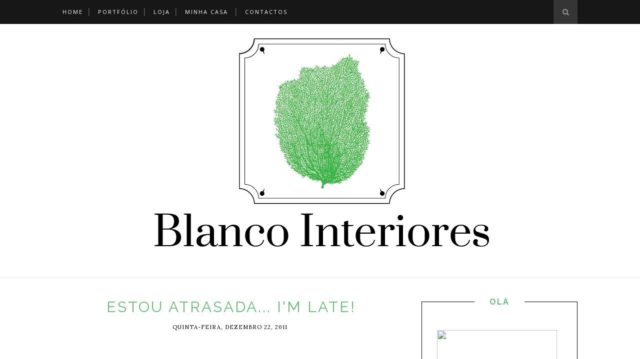

--- FILE ---
content_type: text/plain
request_url: https://www.google-analytics.com/j/collect?v=1&_v=j102&a=958865384&t=pageview&_s=1&dl=https%3A%2F%2Fblancointeriores.blogspot.com%2F2011%2F12%2Festou-atrasada-im-late.html&ul=en-us%40posix&dt=Blanco%20Interiores%3A%20Estou%20atrasada...%20I%27m%20late!&sr=1280x720&vp=1280x720&_u=IEBAAEABAAAAACAAI~&jid=2076557725&gjid=889719791&cid=1225270537.1764836524&tid=UA-41048318-1&_gid=69312155.1764836524&_r=1&_slc=1&z=1877021150
body_size: -455
content:
2,cG-9SVETK8213

--- FILE ---
content_type: text/javascript; charset=UTF-8
request_url: https://blancointeriores.blogspot.com/feeds/posts/default/-/Inspira%C3%A7%C3%A3o?alt=json-in-script&callback=related_results_labels_thumbs&max-results=6
body_size: 14278
content:
// API callback
related_results_labels_thumbs({"version":"1.0","encoding":"UTF-8","feed":{"xmlns":"http://www.w3.org/2005/Atom","xmlns$openSearch":"http://a9.com/-/spec/opensearchrss/1.0/","xmlns$blogger":"http://schemas.google.com/blogger/2008","xmlns$georss":"http://www.georss.org/georss","xmlns$gd":"http://schemas.google.com/g/2005","xmlns$thr":"http://purl.org/syndication/thread/1.0","id":{"$t":"tag:blogger.com,1999:blog-8786482622901747091"},"updated":{"$t":"2025-10-04T12:31:20.892+01:00"},"category":[{"term":"Decoração"},{"term":"Quartos"},{"term":"Combinações"},{"term":"Mobiliario"},{"term":"Cores"},{"term":"Papel de Parede"},{"term":"Casas Extraordinárias"},{"term":"Salas"},{"term":"Cor"},{"term":"Padrão"},{"term":"Salas de Estar"},{"term":"Quartos de criança"},{"term":"Mobiliário"},{"term":"Salas de Jantar"},{"term":"Branco"},{"term":"Estofos"},{"term":"Casas de Banho"},{"term":"Feito por nós"},{"term":"Cozinhas"},{"term":"Hall de Entrada"},{"term":"Coisas lindas"},{"term":"Cabeceiras estofadas"},{"term":"Inspiração"},{"term":"Cinza"},{"term":"Escritórios"},{"term":"Escritorios"},{"term":"Tratamento de Janelas"},{"term":"Casas de Celebridade"},{"term":"Espaços Exteriores"},{"term":"Halls"},{"term":"Tecidos"},{"term":"Casa de Banho"},{"term":"Arte"},{"term":"Objectos de Desejo"},{"term":"Antes e Depois"},{"term":"Espelhos"},{"term":"Riscas"},{"term":"Eu"},{"term":"Fotografia"},{"term":"Estival"},{"term":"A BLANCO em destaque"},{"term":"Estilos"},{"term":"Almofadas"},{"term":"Decoração. Inspiração"},{"term":"Cozinha"},{"term":"Designers"},{"term":"Hoteis"},{"term":"Nautico"},{"term":"Tendências"},{"term":"A Nossa Casa"},{"term":"Sofás"},{"term":"tapetes"},{"term":"Decoração.Padrão"},{"term":"Estantes"},{"term":"Corredores"},{"term":"Escadas"},{"term":"Espaços pequenos."},{"term":"Padrao"},{"term":"closets"},{"term":"Cinzento"},{"term":"Decoração."},{"term":"Materiais de Construção"},{"term":"Referências"},{"term":"Espaços pequenos"},{"term":"Masculino"},{"term":"Sala de Jantar"},{"term":"Sala"},{"term":"Comodas"},{"term":"Crianças"},{"term":"Escritorios."},{"term":"Natal"},{"term":"Sugestões"},{"term":"combinaçoes"},{"term":"Combinações."},{"term":"Diy."},{"term":"Exteriores"},{"term":"Organização Decoração"},{"term":"Recantos"},{"term":"O nosso espaço"},{"term":"Querido Mudei a Casa"},{"term":"Acabamentos"},{"term":"Ambientes"},{"term":"Corredor"},{"term":"Decoração. Diy."},{"term":"Espaços"},{"term":"Espaços Comerciais"},{"term":"Fotografia."},{"term":"Rustico"},{"term":"Salas de Jantar."},{"term":"Thibaut"},{"term":"vermelho"},{"term":"Coisas"},{"term":"Hoteis de Design"},{"term":"Mesa de Trabalho"},{"term":"cantinhos"},{"term":"chão"},{"term":"Diy"},{"term":"Es"},{"term":"Escadas."},{"term":"Feito por n��s"},{"term":"Ferro"},{"term":"Fornecedores"},{"term":"Industrial"},{"term":"Lareiras"},{"term":"Media."},{"term":"Minha Opinião"},{"term":"Mobiliarios"},{"term":"Patrocinios"},{"term":"Preto e Branco"},{"term":"Quartos de crian��a"},{"term":"preview"},{"term":"sneak peak"},{"term":"sofas"},{"term":"sotãos"}],"title":{"type":"text","$t":"Blanco Interiores"},"subtitle":{"type":"html","$t":"Guia despretensioso para a decoração de interiores,  de uma viciada em branco e cinza."},"link":[{"rel":"http://schemas.google.com/g/2005#feed","type":"application/atom+xml","href":"https:\/\/blancointeriores.blogspot.com\/feeds\/posts\/default"},{"rel":"self","type":"application/atom+xml","href":"https:\/\/www.blogger.com\/feeds\/8786482622901747091\/posts\/default\/-\/Inspira%C3%A7%C3%A3o?alt=json-in-script\u0026max-results=6"},{"rel":"alternate","type":"text/html","href":"https:\/\/blancointeriores.blogspot.com\/search\/label\/Inspira%C3%A7%C3%A3o"},{"rel":"hub","href":"http://pubsubhubbub.appspot.com/"},{"rel":"next","type":"application/atom+xml","href":"https:\/\/www.blogger.com\/feeds\/8786482622901747091\/posts\/default\/-\/Inspira%C3%A7%C3%A3o\/-\/Inspira%C3%A7%C3%A3o?alt=json-in-script\u0026start-index=7\u0026max-results=6"}],"author":[{"name":{"$t":"Unknown"},"email":{"$t":"noreply@blogger.com"},"gd$image":{"rel":"http://schemas.google.com/g/2005#thumbnail","width":"16","height":"16","src":"https:\/\/img1.blogblog.com\/img\/b16-rounded.gif"}}],"generator":{"version":"7.00","uri":"http://www.blogger.com","$t":"Blogger"},"openSearch$totalResults":{"$t":"48"},"openSearch$startIndex":{"$t":"1"},"openSearch$itemsPerPage":{"$t":"6"},"entry":[{"id":{"$t":"tag:blogger.com,1999:blog-8786482622901747091.post-4757230773514008605"},"published":{"$t":"2016-04-15T11:12:00.000+01:00"},"updated":{"$t":"2016-04-15T11:12:23.980+01:00"},"category":[{"scheme":"http://www.blogger.com/atom/ns#","term":"Inspiração"}],"title":{"type":"text","$t":"É SEXTA #5..."},"content":{"type":"html","$t":"\u003Cdiv dir=\"ltr\" style=\"text-align: left;\" trbidi=\"on\"\u003E\n\u003Cdiv style=\"text-align: center;\"\u003E\nBom dia meus queridos, é sexta-feira!!!!! E muito embora o tempo não esteja para grandes raios de cor (nota a mim própria: lembrar-me que as pessoas não gostam, que eu fale tanto das condições atmosféricas), é o que me apetece!!! É que até eu estou farta de cinzas e nudes (quer dizer, só um bocadinho)!!! E a amálgama de coisas que vos trago hoje relete um bocadinho isso, 'bora espreitar?\n\n\n\u003C\/div\u003E\n\u003Cbr \/\u003E\n\u003Cbr \/\u003E\n\u003Cbr \/\u003E\n\u003Cdiv class=\"separator\" style=\"clear: both; text-align: center;\"\u003E\n\u003C\/div\u003E\n\u003Cdiv class=\"separator\" style=\"clear: both; text-align: center;\"\u003E\n\u003Ca href=\"https:\/\/blogger.googleusercontent.com\/img\/b\/R29vZ2xl\/AVvXsEhtsTaVV0xmiYpvhL9_hHX2RhiywznDD-JWRxTZNdV4GWBh3bs3q4cKmUdif4Q3XQ3aeMExx0Y_6IGEZTEcImOrwsirg0dt_kuM__OXXtp7UQusrUApH7cJa6cCA3UPX41Te2qnCrh1arY\/s1600\/orange+2.png\" imageanchor=\"1\" style=\"margin-left: 1em; margin-right: 1em;\"\u003E\u003Cimg border=\"0\" src=\"https:\/\/blogger.googleusercontent.com\/img\/b\/R29vZ2xl\/AVvXsEhtsTaVV0xmiYpvhL9_hHX2RhiywznDD-JWRxTZNdV4GWBh3bs3q4cKmUdif4Q3XQ3aeMExx0Y_6IGEZTEcImOrwsirg0dt_kuM__OXXtp7UQusrUApH7cJa6cCA3UPX41Te2qnCrh1arY\/s1600\/orange+2.png\" \/\u003E\u003C\/a\u003E\u003C\/div\u003E\n\u003Cbr \/\u003E\n\u003Cdiv style=\"text-align: center;\"\u003E\n\u003Cbr \/\u003E\u003C\/div\u003E\n\u003Cdiv style=\"text-align: center;\"\u003E\n\u003Cbr \/\u003E\u003C\/div\u003E\n\u003Cdiv style=\"text-align: center;\"\u003E\n1. Ando com esta cozinha na cabeça desde que a vi. Simples, cheia de luz, de fácil actuação. Faz-me confusão como é que tantas e tantas pessoas, optam por cozinhas barulhentas, cheias de informação!!! Por exemplo: estrutura em wengué+ portas em com vidro fosco e alumínio+ gavetas com frentes verdes + pedra preta+ prata dos eletrodomésticos+branco nos azulejos+chão em cinza!!!! Gosto assim de uma cozinha calma, luminosa nem precisa de muitos metros, apenas espaço de trabalho. É que normalmente são para a vida!\u003C\/div\u003E\n\u003Cdiv style=\"text-align: center;\"\u003E\n\u003Cbr \/\u003E\u003C\/div\u003E\n\u003Cdiv style=\"text-align: center;\"\u003E\n\u003Cbr \/\u003E\u003C\/div\u003E\n\u003Cdiv style=\"text-align: center;\"\u003E\n2. Adoro vestidos assim, sabem? Um corte bonito, um pequeno promenor na baínha, (com sorte o decote das costas, é bem pronunciado) uma manga na altura certa, um tecido que não seja muito brilhante, e pronto é deixar a cor falar! Claro que os acessórios ajudam e como!!! E as pernas também! Lindo.\u003C\/div\u003E\n\u003Cdiv style=\"text-align: center;\"\u003E\n\u003Cbr \/\u003E\u003C\/div\u003E\n\u003Cdiv style=\"text-align: center;\"\u003E\n3. Ando a namorar este lenço à que séculos, já fui à Bimba y Lola para comprar, e claro havia todas as cores menos a que eu queria! Acho as cores lindas, cheias de verão e primavara! O lenço é perfeito, para os brancos, e os chambray!\u003C\/div\u003E\n\u003Cdiv style=\"text-align: center;\"\u003E\n\u003Cbr \/\u003E\u003C\/div\u003E\n\u003Cdiv style=\"text-align: center;\"\u003E\n4. Quando um dia o Euromilhões vier cá parar a casa, vou querer ter qualquer elemento do conjunto Platner da Knoll. Pode ser a mesa (acho até que é o elemento que mais gosto, no meio do hall do meu penthouse de 300m2) podem ser as poltronas, ou os bancos, tanto faz não sou esquisita, em dourado ou prata, isso depois logo se vê! O que é certo é que vamos ser felizes juntos, eu, a Knoll e a conta bancária!\u003C\/div\u003E\n\u003Cdiv style=\"text-align: center;\"\u003E\n\u003Cbr \/\u003E\u003C\/div\u003E\n\u003Cdiv style=\"text-align: center;\"\u003E\n5. A Thibaut veio esta semana à loja apresentar-me a nova coleção!!! Toda linda, toda de babar! Padrões lindos, cores maravilhosas, enfim não tenho dedos para enumerar tudo o que gostei. Mas este Panthera, neste tom de laranja\/coral, foi o que eu achei mais divertido. É o máximo, mesmo...\u003C\/div\u003E\n\u003Cdiv style=\"text-align: center;\"\u003E\n\u003Cbr \/\u003E\u003C\/div\u003E\n\u003Cdiv style=\"text-align: center;\"\u003E\n\u003Cbr \/\u003E\u003C\/div\u003E\n\u003Cdiv style=\"text-align: center;\"\u003E\nE é só meus grandes queridos, despeço-me com cordiais cumprimentos. Desejo-vos um excelente fim de semana, nós vemos-nos Segunda, até lá divirtam-se!\u003C\/div\u003E\n\u003Cdiv style=\"text-align: center;\"\u003E\nBEIJO!\u003C\/div\u003E\n\u003Cdiv style=\"text-align: center;\"\u003E\n\u003Cbr \/\u003E\u003C\/div\u003E\n\u003Cdiv class=\"separator\" style=\"clear: both; text-align: center;\"\u003E\n\u003C\/div\u003E\n\u003Cdiv style=\"text-align: center;\"\u003E\n\u003Cbr \/\u003E\u003C\/div\u003E\n\u003C\/div\u003E\n"},"link":[{"rel":"replies","type":"application/atom+xml","href":"https:\/\/blancointeriores.blogspot.com\/feeds\/4757230773514008605\/comments\/default","title":"Enviar feedback"},{"rel":"replies","type":"text/html","href":"https:\/\/blancointeriores.blogspot.com\/2016\/04\/e-sexta-4.html#comment-form","title":"1 Comentários"},{"rel":"edit","type":"application/atom+xml","href":"https:\/\/www.blogger.com\/feeds\/8786482622901747091\/posts\/default\/4757230773514008605"},{"rel":"self","type":"application/atom+xml","href":"https:\/\/www.blogger.com\/feeds\/8786482622901747091\/posts\/default\/4757230773514008605"},{"rel":"alternate","type":"text/html","href":"https:\/\/blancointeriores.blogspot.com\/2016\/04\/e-sexta-4.html","title":"É SEXTA #5..."}],"author":[{"name":{"$t":"Ângela Varela Cunha"},"uri":{"$t":"http:\/\/www.blogger.com\/profile\/11169039550778284966"},"email":{"$t":"noreply@blogger.com"},"gd$image":{"rel":"http://schemas.google.com/g/2005#thumbnail","width":"32","height":"32","src":"\/\/blogger.googleusercontent.com\/img\/b\/R29vZ2xl\/AVvXsEiKiSyzxm5RO2gZpKIJVfXDV5j36svtI3xOaoXz820hp7E1q59mENznLVxcvA7JL0iowKbb8Qdmi9vFMv3t7HcVPOKxqQlMgqrQb75jOAGrX9dF1D8BuLrKNYPY_4ct7Q\/s220\/angela.png"}}],"media$thumbnail":{"xmlns$media":"http://search.yahoo.com/mrss/","url":"https:\/\/blogger.googleusercontent.com\/img\/b\/R29vZ2xl\/AVvXsEhtsTaVV0xmiYpvhL9_hHX2RhiywznDD-JWRxTZNdV4GWBh3bs3q4cKmUdif4Q3XQ3aeMExx0Y_6IGEZTEcImOrwsirg0dt_kuM__OXXtp7UQusrUApH7cJa6cCA3UPX41Te2qnCrh1arY\/s72-c\/orange+2.png","height":"72","width":"72"},"thr$total":{"$t":"1"}},{"id":{"$t":"tag:blogger.com,1999:blog-8786482622901747091.post-7865481385281373490"},"published":{"$t":"2016-03-24T09:35:00.002+00:00"},"updated":{"$t":"2016-03-24T09:35:52.904+00:00"},"category":[{"scheme":"http://www.blogger.com/atom/ns#","term":"Inspiração"}],"title":{"type":"text","$t":"De outros grams #2..."},"content":{"type":"html","$t":"\u003Cdiv dir=\"ltr\" style=\"text-align: left;\" trbidi=\"on\"\u003E\n\u003Cdiv style=\"text-align: center;\"\u003E\nBom dia meus grandes queridos, como estão todos? Eu, sempre que acordo com este céu e mar azuis e sol a brilhar logo pela manhã, fico instantaneamente mais bem disposta. Apesar de ter a varandas cobertas de uma fina camada amarelada e eu gosto de amarelo, mas se calhar menos em carradas de pólen que não me deixam abrir uma janela, é Primavera senhores, \u0026nbsp;e por mim está tudo bem! Bom, preparados para mais imagens do Instagram que me cativaram esta semana? Não??? Então mas vamos a isso na mesma, porque este blog é meu, e assim com'assim há imagens bem giras para verem!!! 'Bora espreitar...\u003C\/div\u003E\n\u003Cbr \/\u003E\n\u003Cdiv class=\"separator\" style=\"clear: both; text-align: center;\"\u003E\n\u003Ca href=\"https:\/\/blogger.googleusercontent.com\/img\/b\/R29vZ2xl\/AVvXsEg7T_dn4EEmw1g07SkfBT49GcvjrG58aT8g4qnEe0k972O2u9vtAS_E6Bfz2FIlf8a3QLAqrN2kQ4JpI0fHi7IaRtgkNgG3jmX10urPb7JD99RHdUaZFGBZpgrSq7GbWfpe4iGmfW6Yavw\/s1600\/Sem+T%25C3%25ADtulo.png\" imageanchor=\"1\" style=\"margin-left: 1em; margin-right: 1em;\"\u003E\u003Cimg border=\"0\" height=\"470\" src=\"https:\/\/blogger.googleusercontent.com\/img\/b\/R29vZ2xl\/AVvXsEg7T_dn4EEmw1g07SkfBT49GcvjrG58aT8g4qnEe0k972O2u9vtAS_E6Bfz2FIlf8a3QLAqrN2kQ4JpI0fHi7IaRtgkNgG3jmX10urPb7JD99RHdUaZFGBZpgrSq7GbWfpe4iGmfW6Yavw\/s640\/Sem+T%25C3%25ADtulo.png\" width=\"640\" \/\u003E\u003C\/a\u003E\u003C\/div\u003E\n\u003Cbr \/\u003E\n\u003Cdiv style=\"text-align: center;\"\u003E\n\u003Cbr \/\u003E\u003C\/div\u003E\n\u003Cdiv style=\"text-align: center;\"\u003E\nEste cantinho nesta sala fez-me suspirar!!! Clean, elegante moderno, com uma costela de Adão no centro e uma figueira lá atrás, É só beleza e uma simplicidade sofisticada. Adoro!\u003C\/div\u003E\n\u003Cbr \/\u003E\n\u003Cdiv class=\"separator\" style=\"clear: both; text-align: center;\"\u003E\n\u003Ca href=\"https:\/\/blogger.googleusercontent.com\/img\/b\/R29vZ2xl\/AVvXsEjcM6Twx2G4W7pKrcgp2AFABTQNtbAEa8m9-ugbEgCGTWDekA7gYH38a1tkMQOZ9elOsaMpQA5CPLywc4BVI4O78BqUy8xFYQLL_FRp9rve1U7lLrSkMjUcOAcU1_eZri6_Y7O2My0jhsk\/s1600\/inst4.png\" imageanchor=\"1\" style=\"margin-left: 1em; margin-right: 1em;\"\u003E\u003Cimg border=\"0\" height=\"410\" src=\"https:\/\/blogger.googleusercontent.com\/img\/b\/R29vZ2xl\/AVvXsEjcM6Twx2G4W7pKrcgp2AFABTQNtbAEa8m9-ugbEgCGTWDekA7gYH38a1tkMQOZ9elOsaMpQA5CPLywc4BVI4O78BqUy8xFYQLL_FRp9rve1U7lLrSkMjUcOAcU1_eZri6_Y7O2My0jhsk\/s640\/inst4.png\" width=\"640\" \/\u003E\u003C\/a\u003E\u003C\/div\u003E\n\u003Cbr \/\u003E\n\u003Cdiv style=\"text-align: center;\"\u003E\n\u003Cbr \/\u003E\u003C\/div\u003E\n\u003Cdiv style=\"text-align: center;\"\u003E\nInspiração bohémia, neste quarto de menina, onde a cor é raínha! A cabeceira é linda, linda neste rosa tropical, o juju, o amarelo, os ponpons ou tassels como lhe quiserem chamar. É alegria pura, sem exageros!\u003C\/div\u003E\n\u003Cdiv style=\"text-align: center;\"\u003E\n\u003Cbr \/\u003E\u003C\/div\u003E\n\u003Cdiv style=\"text-align: center;\"\u003E\n\u003Cbr \/\u003E\u003C\/div\u003E\n\u003Cdiv class=\"separator\" style=\"clear: both; text-align: center;\"\u003E\n\u003Ca href=\"https:\/\/blogger.googleusercontent.com\/img\/b\/R29vZ2xl\/AVvXsEixduEr3c8xNfprWcw8KBcZOyVmGNBU3IUWCsJM1DQUedzPkA1hO68xwJMQti_fPJhTaugwGObujCs4FuJ7ZDtt4W8SHxycchrg76Kq3sGhaas489dAWPXNGGrV1SHhj97HncL2YWiHhEc\/s1600\/instag+3.png\" imageanchor=\"1\" style=\"margin-left: 1em; margin-right: 1em;\"\u003E\u003Cimg border=\"0\" height=\"408\" src=\"https:\/\/blogger.googleusercontent.com\/img\/b\/R29vZ2xl\/AVvXsEixduEr3c8xNfprWcw8KBcZOyVmGNBU3IUWCsJM1DQUedzPkA1hO68xwJMQti_fPJhTaugwGObujCs4FuJ7ZDtt4W8SHxycchrg76Kq3sGhaas489dAWPXNGGrV1SHhj97HncL2YWiHhEc\/s640\/instag+3.png\" width=\"640\" \/\u003E\u003C\/a\u003E\u003C\/div\u003E\n\u003Cdiv style=\"text-align: center;\"\u003E\n\u003Cbr \/\u003E\u003C\/div\u003E\n\u003Cdiv style=\"text-align: center;\"\u003E\n\u003Cbr \/\u003E\u003C\/div\u003E\n\u003Cdiv style=\"text-align: center;\"\u003E\nComo em tudo o que diga respeito à decoração, o que eu Adoro, uma casa de banho branquinha, Adoro! E este branco raiado de cinza, a puxar o carrara é outra das minhas paixões! Voltasse eu 5 anos atrás e outro galo cantaria na minha casa de banho!\u003C\/div\u003E\n\u003Cdiv style=\"text-align: center;\"\u003E\n\u003Cbr \/\u003E\u003C\/div\u003E\n\u003Cdiv class=\"separator\" style=\"clear: both; text-align: center;\"\u003E\n\u003Ca href=\"https:\/\/blogger.googleusercontent.com\/img\/b\/R29vZ2xl\/AVvXsEgLW4QYvF_NsG0bZz0Q0UBhMDLhXP7QSrEBiXCea8_Pjl-T36cXf7w2ZqomNuCP6HPora-b0eh7AqogvrdSBy1eSu9BgFgFnhK71oyX1484yV7LwJz4kNseP-rMfazZaAYNtMrVnmjDFfc\/s1600\/inst+5.png\" imageanchor=\"1\" style=\"margin-left: 1em; margin-right: 1em;\"\u003E\u003Cimg border=\"0\" height=\"410\" src=\"https:\/\/blogger.googleusercontent.com\/img\/b\/R29vZ2xl\/AVvXsEgLW4QYvF_NsG0bZz0Q0UBhMDLhXP7QSrEBiXCea8_Pjl-T36cXf7w2ZqomNuCP6HPora-b0eh7AqogvrdSBy1eSu9BgFgFnhK71oyX1484yV7LwJz4kNseP-rMfazZaAYNtMrVnmjDFfc\/s640\/inst+5.png\" width=\"640\" \/\u003E\u003C\/a\u003E\u003C\/div\u003E\n\u003Cdiv style=\"text-align: center;\"\u003E\n\u003Cbr \/\u003E\u003C\/div\u003E\n\u003Cdiv style=\"text-align: center;\"\u003E\nQuão giro está este pequeno escritório? Simples mas com esta junção de turquesa com laranja que dá tanta vida a este canto! As cadeiras são o máximo não acham? Faltam-me só os cortinados...\u003C\/div\u003E\n\u003Cdiv style=\"text-align: center;\"\u003E\n\u003Cbr \/\u003E\u003C\/div\u003E\n\u003Cdiv class=\"separator\" style=\"clear: both; text-align: center;\"\u003E\n\u003Ca href=\"https:\/\/blogger.googleusercontent.com\/img\/b\/R29vZ2xl\/AVvXsEhTI-X9-wME9AHMEmbAu3kryldUUtQU4-6KRikZ4Y3FZ4K5eWU8gjRMyRvbceYS_TxS6gISMS3KicG4ggaBychz5xoSKwWtWzMxSq20fKsEFTJXYhhew5mrkWM2Ab1RrzhtpXguodvIdWE\/s1600\/6.png\" imageanchor=\"1\" style=\"margin-left: 1em; margin-right: 1em;\"\u003E\u003Cimg border=\"0\" height=\"410\" src=\"https:\/\/blogger.googleusercontent.com\/img\/b\/R29vZ2xl\/AVvXsEhTI-X9-wME9AHMEmbAu3kryldUUtQU4-6KRikZ4Y3FZ4K5eWU8gjRMyRvbceYS_TxS6gISMS3KicG4ggaBychz5xoSKwWtWzMxSq20fKsEFTJXYhhew5mrkWM2Ab1RrzhtpXguodvIdWE\/s640\/6.png\" width=\"640\" \/\u003E\u003C\/a\u003E\u003C\/div\u003E\n\u003Cdiv style=\"text-align: center;\"\u003E\n\u003Cbr \/\u003E\u003C\/div\u003E\n\u003Cdiv style=\"text-align: center;\"\u003E\n\u003Cbr \/\u003E\u003C\/div\u003E\n\u003Cdiv style=\"text-align: center;\"\u003E\nA Nam Dang Mitchell é uma das minhas decoradoras favoritas, lá nos States, sigo claro o insta dela, e como sabem eu tenho esta pancada por riscas e neste quarto elas dominam, não acham? Adoro os cortinados, a figueira, os candeeiros...enfim gosto sempre do resultado final dos trabalhos dela.\u003C\/div\u003E\n\u003Cdiv style=\"text-align: center;\"\u003E\n\u003Cbr \/\u003E\u003C\/div\u003E\n\u003Cdiv style=\"text-align: center;\"\u003E\nE pronto meus amigos, hoje cuscámos 5 contas de instagram, para a semana assaltámos mais umas quantas, que é para não perdermos o jeito!\u003C\/div\u003E\n\u003Cdiv style=\"text-align: center;\"\u003E\nUm grande beijinho e até amanhã!\u003C\/div\u003E\n\u003C\/div\u003E\n"},"link":[{"rel":"replies","type":"application/atom+xml","href":"https:\/\/blancointeriores.blogspot.com\/feeds\/7865481385281373490\/comments\/default","title":"Enviar feedback"},{"rel":"replies","type":"text/html","href":"https:\/\/blancointeriores.blogspot.com\/2016\/03\/de-outros-grams-2.html#comment-form","title":"0 Comentários"},{"rel":"edit","type":"application/atom+xml","href":"https:\/\/www.blogger.com\/feeds\/8786482622901747091\/posts\/default\/7865481385281373490"},{"rel":"self","type":"application/atom+xml","href":"https:\/\/www.blogger.com\/feeds\/8786482622901747091\/posts\/default\/7865481385281373490"},{"rel":"alternate","type":"text/html","href":"https:\/\/blancointeriores.blogspot.com\/2016\/03\/de-outros-grams-2.html","title":"De outros grams #2..."}],"author":[{"name":{"$t":"Ângela Varela Cunha"},"uri":{"$t":"http:\/\/www.blogger.com\/profile\/11169039550778284966"},"email":{"$t":"noreply@blogger.com"},"gd$image":{"rel":"http://schemas.google.com/g/2005#thumbnail","width":"32","height":"32","src":"\/\/blogger.googleusercontent.com\/img\/b\/R29vZ2xl\/AVvXsEiKiSyzxm5RO2gZpKIJVfXDV5j36svtI3xOaoXz820hp7E1q59mENznLVxcvA7JL0iowKbb8Qdmi9vFMv3t7HcVPOKxqQlMgqrQb75jOAGrX9dF1D8BuLrKNYPY_4ct7Q\/s220\/angela.png"}}],"media$thumbnail":{"xmlns$media":"http://search.yahoo.com/mrss/","url":"https:\/\/blogger.googleusercontent.com\/img\/b\/R29vZ2xl\/AVvXsEg7T_dn4EEmw1g07SkfBT49GcvjrG58aT8g4qnEe0k972O2u9vtAS_E6Bfz2FIlf8a3QLAqrN2kQ4JpI0fHi7IaRtgkNgG3jmX10urPb7JD99RHdUaZFGBZpgrSq7GbWfpe4iGmfW6Yavw\/s72-c\/Sem+T%25C3%25ADtulo.png","height":"72","width":"72"},"thr$total":{"$t":"0"}},{"id":{"$t":"tag:blogger.com,1999:blog-8786482622901747091.post-7952455395796791832"},"published":{"$t":"2016-03-17T08:00:00.000+00:00"},"updated":{"$t":"2016-03-17T17:13:22.346+00:00"},"category":[{"scheme":"http://www.blogger.com/atom/ns#","term":"Inspiração"}],"title":{"type":"text","$t":"De outros grams #1"},"content":{"type":"html","$t":"\u003Cdiv dir=\"ltr\" style=\"text-align: left;\" trbidi=\"on\"\u003E\n\u003Cdiv style=\"text-align: center;\"\u003E\nPois é meus bons amigos, como sabem aqui há atrasado, sucumbi ao \u003Ca href=\"https:\/\/www.instagram.com\/blancointeriores.angela\/\"\u003Einstagram\u003C\/a\u003E, para que a loja, o blog e o que fazemos, tivessem também visibilidade nesta nova janela. E devo dizer que gosto muito imediaticidade desta ferramenta, basta um click e mais dois passitos e publica-se uma foto para o mundo! Quando abri esta janela, quis muito fazê-lo de forma mais pessoal, ou seja, são todas fotos minhas, o que cozinho, o que gosto, os nosso trabalhos, onde estou, enfim...E ao abrir a minha janela, espreito claro, a janela dos meus vizinhos - Cusca!!! - é que devem estar a pensar! E pensam muito bem, porque há tantas e tão inspiradoras que pensei que seria giro mostra-vos, as imagens que me cativam em algumas destas contas, relacionadas claro com decoraçãozinha de interiores! E \"prontos\", assim nasce mais uma rubrica neste humilde blog de seu nome \u0026nbsp;- De outros (insta)grams - \u0026nbsp;'Bora espreitar?\u003Cbr \/\u003E\n\u003Cbr \/\u003E\n\u003Cdiv class=\"separator\" style=\"clear: both; text-align: center;\"\u003E\n\u003C\/div\u003E\n\u003Cbr \/\u003E\n\u003Cdiv class=\"separator\" style=\"clear: both; text-align: center;\"\u003E\n\u003Ca href=\"https:\/\/blogger.googleusercontent.com\/img\/b\/R29vZ2xl\/AVvXsEjgsKXqw53Jnh3xqbmhK9PObHCteujARhzQPyat5uNoo_Rk-7KgdiYD32xovdksIAWPwrVzVrd6g5APNOrdEeQP_zquQSOxqtlPMGgGUR1D7dbN9zc6uR1D3KyNSxMJC5Uuawo42Q6mSOI\/s1600\/classic.png\" imageanchor=\"1\" style=\"margin-left: 1em; margin-right: 1em;\"\u003E\u003Cimg border=\"0\" height=\"410\" src=\"https:\/\/blogger.googleusercontent.com\/img\/b\/R29vZ2xl\/AVvXsEjgsKXqw53Jnh3xqbmhK9PObHCteujARhzQPyat5uNoo_Rk-7KgdiYD32xovdksIAWPwrVzVrd6g5APNOrdEeQP_zquQSOxqtlPMGgGUR1D7dbN9zc6uR1D3KyNSxMJC5Uuawo42Q6mSOI\/s640\/classic.png\" width=\"640\" \/\u003E\u003C\/a\u003E\u003C\/div\u003E\n\u003Cbr \/\u003E\u003C\/div\u003E\n\u003Cdiv class=\"separator\" style=\"clear: both; text-align: center;\"\u003E\n\u003C\/div\u003E\n\u003Cdiv style=\"text-align: center;\"\u003E\n\u003Cbr \/\u003E\u003C\/div\u003E\n\u003Cdiv style=\"text-align: center;\"\u003E\n\u003Cdiv style=\"text-align: left;\"\u003E\nA sério??!!! Não basta já a privação que todos temos de sol, rua, bom tempo, ainda me espetam com uma fotografia deste terraço maravilhoso??? Ele é verga, ele é espelho no exterior, ele é lanternas, ele é navy e branco, ó pá!!! Lindo, não há muito mais para dizer!\u003C\/div\u003E\n\u003C\/div\u003E\n\u003Cbr \/\u003E\n\u003Cdiv class=\"separator\" style=\"clear: both; text-align: center;\"\u003E\n\u003Ca href=\"https:\/\/blogger.googleusercontent.com\/img\/b\/R29vZ2xl\/AVvXsEheLQ892ARBlqW8Oix4ncB7SSTyXZFv_F5258GIDOive_kWc4AMonH2JEVFa9dlsCjaPV3NPorvG8PDv_jhMFll7dlUAtPrOTtwSiD4Y8enGMy6iOG2UfM5BUqb4Q3bA5kprf9SeI4nCNw\/s1600\/amber.png\" imageanchor=\"1\" style=\"margin-left: 1em; margin-right: 1em;\"\u003E\u003Cimg border=\"0\" height=\"358\" src=\"https:\/\/blogger.googleusercontent.com\/img\/b\/R29vZ2xl\/AVvXsEheLQ892ARBlqW8Oix4ncB7SSTyXZFv_F5258GIDOive_kWc4AMonH2JEVFa9dlsCjaPV3NPorvG8PDv_jhMFll7dlUAtPrOTtwSiD4Y8enGMy6iOG2UfM5BUqb4Q3bA5kprf9SeI4nCNw\/s640\/amber.png\" width=\"640\" \/\u003E\u003C\/a\u003E\u003C\/div\u003E\n\u003Cbr \/\u003E\n\u003Cbr \/\u003E\n\u003Cdiv style=\"text-align: center;\"\u003E\n\u0026nbsp; \u0026nbsp; \u0026nbsp; \u0026nbsp; \u0026nbsp; Mal posso esperar para ver todo este projeto da Amber Lewis, porque esta sala promete!\u003C\/div\u003E\n\u003Cbr \/\u003E\n\u003Cdiv class=\"separator\" style=\"clear: both; text-align: center;\"\u003E\n\u003Ca href=\"https:\/\/blogger.googleusercontent.com\/img\/b\/R29vZ2xl\/AVvXsEiBaiCeQY5YBpaJdWpAUxgCEKESyVzvOdlBusy8U1KABax1RzpidrjC5MPjwm-KMGZsGhkAIUt0abYttJpj3d7GI2Ht25HuNaYBqOapiEpHwfgIjYlk3CkyTXl-0_63-ASparfgKC5Xsvc\/s1600\/beau.png\" imageanchor=\"1\" style=\"margin-left: 1em; margin-right: 1em;\"\u003E\u003Cimg border=\"0\" height=\"416\" src=\"https:\/\/blogger.googleusercontent.com\/img\/b\/R29vZ2xl\/AVvXsEiBaiCeQY5YBpaJdWpAUxgCEKESyVzvOdlBusy8U1KABax1RzpidrjC5MPjwm-KMGZsGhkAIUt0abYttJpj3d7GI2Ht25HuNaYBqOapiEpHwfgIjYlk3CkyTXl-0_63-ASparfgKC5Xsvc\/s640\/beau.png\" width=\"640\" \/\u003E\u003C\/a\u003E\u003C\/div\u003E\n\u003Cbr \/\u003E\n\u003Cdiv style=\"text-align: center;\"\u003E\n\u003Cbr \/\u003E\u003C\/div\u003E\n\u003Cdiv style=\"text-align: center;\"\u003E\nAs lojas de decoração australianas, são todas de babar, porque quase todas têm este estilo estival que eu adoro! E o que eu adoro também, uma secretária atrás de um sofá assim branquinho de linho, como corais em cima....\u003C\/div\u003E\n\u003Cbr \/\u003E\n\u003Cdiv class=\"separator\" style=\"clear: both; text-align: center;\"\u003E\n\u003Ca href=\"https:\/\/blogger.googleusercontent.com\/img\/b\/R29vZ2xl\/AVvXsEjD4VKazI2qax2MyFV_O5pPe8t9S7fBFiwfBExKNjKbwHdDxY26aHmdQNfsCBuJm8bPyEzq7WhnKcCPovwUbXOegaz40fTIemyOk-5gG5uLVcFhSS98tBju-H2L-Bs63higICfFoYVD_H8\/s1600\/Sem+T%25C3%25ADtulo.png\" imageanchor=\"1\" style=\"margin-left: 1em; margin-right: 1em;\"\u003E\u003Cimg border=\"0\" height=\"330\" src=\"https:\/\/blogger.googleusercontent.com\/img\/b\/R29vZ2xl\/AVvXsEjD4VKazI2qax2MyFV_O5pPe8t9S7fBFiwfBExKNjKbwHdDxY26aHmdQNfsCBuJm8bPyEzq7WhnKcCPovwUbXOegaz40fTIemyOk-5gG5uLVcFhSS98tBju-H2L-Bs63higICfFoYVD_H8\/s640\/Sem+T%25C3%25ADtulo.png\" width=\"640\" \/\u003E\u003C\/a\u003E\u003C\/div\u003E\n\u003Cbr \/\u003E\n\u003Cdiv style=\"text-align: center;\"\u003E\n\u003Cbr \/\u003E\u003C\/div\u003E\n\u003Cdiv style=\"text-align: center;\"\u003E\nTão querido este quarto de menina! Este rosa pálido resulta sempre tão bem e assim combinado com um bocadinho de malva fica muito sofisticado, não acham?\u003C\/div\u003E\n\u003Cbr \/\u003E\n\u003Cdiv class=\"separator\" style=\"clear: both; text-align: center;\"\u003E\n\u003Ca href=\"https:\/\/blogger.googleusercontent.com\/img\/b\/R29vZ2xl\/AVvXsEhs4fH5MNiidfUmuUVwuWj1NMy45QC5emlAxrb6NrsyexvjOb4zm8xizlPEh0A20lzd55SJthpgRWj3bfcdrbQG-0UdIZJ2A3cY7KADBVP590SeyWsML9yMKR0OrPnVuyrioIMlNFOQZAA\/s1600\/Troy.png\" imageanchor=\"1\" style=\"margin-left: 1em; margin-right: 1em;\"\u003E\u003Cimg border=\"0\" height=\"474\" src=\"https:\/\/blogger.googleusercontent.com\/img\/b\/R29vZ2xl\/AVvXsEhs4fH5MNiidfUmuUVwuWj1NMy45QC5emlAxrb6NrsyexvjOb4zm8xizlPEh0A20lzd55SJthpgRWj3bfcdrbQG-0UdIZJ2A3cY7KADBVP590SeyWsML9yMKR0OrPnVuyrioIMlNFOQZAA\/s640\/Troy.png\" width=\"640\" \/\u003E\u003C\/a\u003E\u003C\/div\u003E\n\u003Cbr \/\u003E\n\u003Cbr \/\u003E\n\u003Cdiv style=\"text-align: center;\"\u003E\nOk eu admito que sou uma maluquinha por este par, consola e banqueta. Mas juntem-lhe uma consola a imitar bambu em cinza, com apontamentos de dourado, uma padrão giro da banqueta, e a simetria de dois quadros dourados (também gosto do candeeiro), e claro que eu tinha que mostrar aqui no blog!\u003C\/div\u003E\n\u003Cdiv style=\"text-align: center;\"\u003E\n\u003Cbr \/\u003E\u003C\/div\u003E\n\u003Cdiv class=\"separator\" style=\"clear: both; text-align: center;\"\u003E\n\u003Ca href=\"https:\/\/blogger.googleusercontent.com\/img\/b\/R29vZ2xl\/AVvXsEhd9zXlBkaHZDuNaY1FodV8n4udUWl-Cz1DnH1HmBmmbdr7Rl50UzTFJUdIhh0Al6l0xH9v0fM1ptBNSW_73Nh-h7fGj6b_JLQpQwW8iOFrmEo2WOmkpu6p8wevHVtBGkzcUN-sxprpNSk\/s1600\/olive.png\" imageanchor=\"1\" style=\"margin-left: 1em; margin-right: 1em;\"\u003E\u003Cimg border=\"0\" height=\"414\" src=\"https:\/\/blogger.googleusercontent.com\/img\/b\/R29vZ2xl\/AVvXsEhd9zXlBkaHZDuNaY1FodV8n4udUWl-Cz1DnH1HmBmmbdr7Rl50UzTFJUdIhh0Al6l0xH9v0fM1ptBNSW_73Nh-h7fGj6b_JLQpQwW8iOFrmEo2WOmkpu6p8wevHVtBGkzcUN-sxprpNSk\/s640\/olive.png\" width=\"640\" \/\u003E\u003C\/a\u003E\u003C\/div\u003E\n\u003Cdiv style=\"text-align: center;\"\u003E\n\u003Cbr \/\u003E\u003C\/div\u003E\n\u003Cdiv style=\"text-align: center;\"\u003E\n\u003Cbr \/\u003E\u003C\/div\u003E\n\u003Cdiv style=\"text-align: center;\"\u003E\nDesde que comecei este blog, que vocês conhecem a minha pancada por estas cadeiras de diretor, e por figueiras, pronto juntam-se as duas na mesma foto e ainda por cima numa combinação em preto e branco e claro está, vem para ao blog :).\u003C\/div\u003E\n\u003Cdiv style=\"text-align: center;\"\u003E\n\u003Cbr \/\u003E\u003C\/div\u003E\n\u003Cdiv style=\"text-align: center;\"\u003E\n...E é isto, chega de cusquices por hoje, para a semana, espreitamos mais vizinhos ok?\u003C\/div\u003E\n\u003Cdiv style=\"text-align: center;\"\u003E\nBeijo malta, até amanhã!\u003C\/div\u003E\n\u003C\/div\u003E\n"},"link":[{"rel":"replies","type":"application/atom+xml","href":"https:\/\/blancointeriores.blogspot.com\/feeds\/7952455395796791832\/comments\/default","title":"Enviar feedback"},{"rel":"replies","type":"text/html","href":"https:\/\/blancointeriores.blogspot.com\/2016\/03\/de-outros-grams-1.html#comment-form","title":"0 Comentários"},{"rel":"edit","type":"application/atom+xml","href":"https:\/\/www.blogger.com\/feeds\/8786482622901747091\/posts\/default\/7952455395796791832"},{"rel":"self","type":"application/atom+xml","href":"https:\/\/www.blogger.com\/feeds\/8786482622901747091\/posts\/default\/7952455395796791832"},{"rel":"alternate","type":"text/html","href":"https:\/\/blancointeriores.blogspot.com\/2016\/03\/de-outros-grams-1.html","title":"De outros grams #1"}],"author":[{"name":{"$t":"Ângela Varela Cunha"},"uri":{"$t":"http:\/\/www.blogger.com\/profile\/11169039550778284966"},"email":{"$t":"noreply@blogger.com"},"gd$image":{"rel":"http://schemas.google.com/g/2005#thumbnail","width":"32","height":"32","src":"\/\/blogger.googleusercontent.com\/img\/b\/R29vZ2xl\/AVvXsEiKiSyzxm5RO2gZpKIJVfXDV5j36svtI3xOaoXz820hp7E1q59mENznLVxcvA7JL0iowKbb8Qdmi9vFMv3t7HcVPOKxqQlMgqrQb75jOAGrX9dF1D8BuLrKNYPY_4ct7Q\/s220\/angela.png"}}],"media$thumbnail":{"xmlns$media":"http://search.yahoo.com/mrss/","url":"https:\/\/blogger.googleusercontent.com\/img\/b\/R29vZ2xl\/AVvXsEjgsKXqw53Jnh3xqbmhK9PObHCteujARhzQPyat5uNoo_Rk-7KgdiYD32xovdksIAWPwrVzVrd6g5APNOrdEeQP_zquQSOxqtlPMGgGUR1D7dbN9zc6uR1D3KyNSxMJC5Uuawo42Q6mSOI\/s72-c\/classic.png","height":"72","width":"72"},"thr$total":{"$t":"0"}},{"id":{"$t":"tag:blogger.com,1999:blog-8786482622901747091.post-980176644704314675"},"published":{"$t":"2015-10-11T22:06:00.001+01:00"},"updated":{"$t":"2015-10-12T10:15:37.510+01:00"},"category":[{"scheme":"http://www.blogger.com/atom/ns#","term":"Inspiração"}],"title":{"type":"text","$t":"De olhos neste livro!"},"content":{"type":"html","$t":"\u003Cdiv dir=\"ltr\" style=\"text-align: left;\" trbidi=\"on\"\u003E\n\u003Cdiv style=\"text-align: center;\"\u003E\nBom dia meus grandes queridos \"com' é que tá tudo?\" Pois eu estou de olhos num livro, que há-de vir morar cá para casa, olá se há-de!\u0026nbsp;Porque o titulo é dos Deuses \"\u003Cem\u003E\u003Cstrong\u003EPalm Beach Chic\u003C\/strong\u003E\u003C\/em\u003E\"\u0026nbsp; mas o conteúdo!!!!!!!!!!!\u0026nbsp;As primeiras imagens que vi, abrem o apetite a qualquer um e enlouquecem amantes de decoração no geral!!! Imagens de um estilo estival, icónico, cheio de cor, padrão e tanta, tanta, tanta inspiração! Fica o gostinho!!!\u003C\/div\u003E\n\u003Cbr \/\u003E\n\u003Cdiv class=\"separator\" style=\"clear: both; text-align: center;\"\u003E\n\u003Ca href=\"https:\/\/blogger.googleusercontent.com\/img\/b\/R29vZ2xl\/AVvXsEjXZHGb5Bxgs5Hyc_9UQ3fwnnQEhGZW1nXyM9SFaLp0TmANOs3qazJeMP8239l9JGl_2BNwL-8hezZqGlaJ_1o5WjZGFZfUwWax59yd9agV8woymI_9gfS3KokoZzCrIqSxhlAL1qdmJxfG\/s1600\/Palm+Beach+Chic+coverA.jpg\" imageanchor=\"1\" style=\"margin-left: 1em; margin-right: 1em;\"\u003E\u003Cimg border=\"0\" height=\"640\" src=\"https:\/\/blogger.googleusercontent.com\/img\/b\/R29vZ2xl\/AVvXsEjXZHGb5Bxgs5Hyc_9UQ3fwnnQEhGZW1nXyM9SFaLp0TmANOs3qazJeMP8239l9JGl_2BNwL-8hezZqGlaJ_1o5WjZGFZfUwWax59yd9agV8woymI_9gfS3KokoZzCrIqSxhlAL1qdmJxfG\/s640\/Palm+Beach+Chic+coverA.jpg\" width=\"492\" \/\u003E\u003C\/a\u003E\u003C\/div\u003E\n\u003Cbr \/\u003E\n\u003Cdiv class=\"separator\" style=\"clear: both; text-align: center;\"\u003E\n\u003Ca href=\"https:\/\/blogger.googleusercontent.com\/img\/b\/R29vZ2xl\/AVvXsEh_qXFeh9STBjuyLjq7Y-e1uJuLmcCFxgmAyGFFEzJhe8C9y5ubnWTZinF6z85piRFtSCI7yVJ6iotKEXrra_W3Ou3wAZJI4oXT6MyJi8gIiI3DvFp1eB3d6pkWGSLhV9PR1QARlhl9BwTg\/s1600\/08+PalmBeachChic+artemis4567A.jpg\" imageanchor=\"1\" style=\"margin-left: 1em; margin-right: 1em;\"\u003E\u003Cimg border=\"0\" height=\"640\" src=\"https:\/\/blogger.googleusercontent.com\/img\/b\/R29vZ2xl\/AVvXsEh_qXFeh9STBjuyLjq7Y-e1uJuLmcCFxgmAyGFFEzJhe8C9y5ubnWTZinF6z85piRFtSCI7yVJ6iotKEXrra_W3Ou3wAZJI4oXT6MyJi8gIiI3DvFp1eB3d6pkWGSLhV9PR1QARlhl9BwTg\/s640\/08+PalmBeachChic+artemis4567A.jpg\" width=\"426\" \/\u003E\u003C\/a\u003E\u003C\/div\u003E\n\u003Cbr \/\u003E\n\u003Cdiv class=\"separator\" style=\"clear: both; text-align: center;\"\u003E\n\u003Ca href=\"https:\/\/blogger.googleusercontent.com\/img\/b\/R29vZ2xl\/AVvXsEjbMqSBW5Vy0ohOkrLlSNL0uKZWP6FwoCD5W0kE6KzzPEt73NTxgOM4eG3zwvY4jCr_DhI4EHdBsVOJwm4REEMNsZi8_A9d5OrmykEpThypqjAmbQHH_A-bKDeLiqOl0utbxIVwEO1iW_Rx\/s1600\/12+PalmBeachChic+cochran3345A.jpg\" imageanchor=\"1\" style=\"margin-left: 1em; margin-right: 1em;\"\u003E\u003Cimg border=\"0\" height=\"640\" src=\"https:\/\/blogger.googleusercontent.com\/img\/b\/R29vZ2xl\/AVvXsEjbMqSBW5Vy0ohOkrLlSNL0uKZWP6FwoCD5W0kE6KzzPEt73NTxgOM4eG3zwvY4jCr_DhI4EHdBsVOJwm4REEMNsZi8_A9d5OrmykEpThypqjAmbQHH_A-bKDeLiqOl0utbxIVwEO1iW_Rx\/s640\/12+PalmBeachChic+cochran3345A.jpg\" width=\"426\" \/\u003E\u003C\/a\u003E\u003C\/div\u003E\n\u003Cbr \/\u003E\n\u003Cdiv class=\"separator\" style=\"clear: both; text-align: center;\"\u003E\n\u003Ca href=\"https:\/\/blogger.googleusercontent.com\/img\/b\/R29vZ2xl\/AVvXsEhhnEBuEGkGSFCi7XuHqkWCS-BG0vWSwokJbCQz9hM10ipL4oeGDVv4JROEXZCM9Ncp3pNj46wD7JuplElMZFQDxLpfhXGiaSV2ojAJNTgqrTqqWDoI73PyQL0pgPeABxIe0x_92iZ4ZfgO\/s1600\/13+PalmBeachChic+pitt1631A.jpg\" imageanchor=\"1\" style=\"margin-left: 1em; margin-right: 1em;\"\u003E\u003Cimg border=\"0\" height=\"640\" src=\"https:\/\/blogger.googleusercontent.com\/img\/b\/R29vZ2xl\/AVvXsEhhnEBuEGkGSFCi7XuHqkWCS-BG0vWSwokJbCQz9hM10ipL4oeGDVv4JROEXZCM9Ncp3pNj46wD7JuplElMZFQDxLpfhXGiaSV2ojAJNTgqrTqqWDoI73PyQL0pgPeABxIe0x_92iZ4ZfgO\/s640\/13+PalmBeachChic+pitt1631A.jpg\" width=\"426\" \/\u003E\u003C\/a\u003E\u003C\/div\u003E\n\u003Cbr \/\u003E\n\u003Cdiv class=\"separator\" style=\"clear: both; text-align: center;\"\u003E\n\u003Ca href=\"https:\/\/blogger.googleusercontent.com\/img\/b\/R29vZ2xl\/AVvXsEhtg89BSz2aNmYecNc9zpWxVerRJDovC_g1DLYRVjVk1m7wz0ObdlMeQuAHs1lKnqtFVCAHLSt7_Hb6BsRiv2PyJXg4rGA6LWb_zR2_7FbRQYMkEqR8hxG87gXzShHmrCEpWOJG7vdMxDDU\/s1600\/11+PalmBeachChic+braff6525v2A.jpg\" imageanchor=\"1\" style=\"margin-left: 1em; margin-right: 1em;\"\u003E\u003Cimg border=\"0\" height=\"640\" src=\"https:\/\/blogger.googleusercontent.com\/img\/b\/R29vZ2xl\/AVvXsEhtg89BSz2aNmYecNc9zpWxVerRJDovC_g1DLYRVjVk1m7wz0ObdlMeQuAHs1lKnqtFVCAHLSt7_Hb6BsRiv2PyJXg4rGA6LWb_zR2_7FbRQYMkEqR8hxG87gXzShHmrCEpWOJG7vdMxDDU\/s640\/11+PalmBeachChic+braff6525v2A.jpg\" width=\"426\" \/\u003E\u003C\/a\u003E\u003C\/div\u003E\n\u003Cbr \/\u003E\n\u003Cdiv class=\"separator\" style=\"clear: both; text-align: center;\"\u003E\n\u003Ca href=\"https:\/\/blogger.googleusercontent.com\/img\/b\/R29vZ2xl\/AVvXsEjV8rvhBHVLLNiI909EpbH5zn1THBnqP97ZtFmExNOjspGufOxfZQ7Dv27oQSPUrNxWN8R8inbttD1YizNmmEK57mK1980665ocELkKbrE_xC-3W6sthOFrqvcY7HwSlJ7ijPOBwmqGD6UD\/s1600\/00+PalmBeachChic+frontlafollia5125A.jpg\" imageanchor=\"1\" style=\"margin-left: 1em; margin-right: 1em;\"\u003E\u003Cimg border=\"0\" height=\"640\" src=\"https:\/\/blogger.googleusercontent.com\/img\/b\/R29vZ2xl\/AVvXsEjV8rvhBHVLLNiI909EpbH5zn1THBnqP97ZtFmExNOjspGufOxfZQ7Dv27oQSPUrNxWN8R8inbttD1YizNmmEK57mK1980665ocELkKbrE_xC-3W6sthOFrqvcY7HwSlJ7ijPOBwmqGD6UD\/s640\/00+PalmBeachChic+frontlafollia5125A.jpg\" width=\"426\" \/\u003E\u003C\/a\u003E\u003C\/div\u003E\n\u003Cbr \/\u003E\n\u003Cdiv class=\"separator\" style=\"clear: both; text-align: center;\"\u003E\n\u003Ca href=\"https:\/\/blogger.googleusercontent.com\/img\/b\/R29vZ2xl\/AVvXsEgwT_fFJlUiIh6tJyfBOwauN5hfYCbQDmKdy8iGWPd5TITRtBw8UFeF_glR6pr0GRlfTTHqzp9fXcFQbjXJd9Dlp5EmG_I8ot9KeVVyNYIJM-TEFmLGm_BttR2DOQnAHTaWTNej-WycAukN\/s1600\/03+PalmBeachChic+auersperg8871A.jpg\" imageanchor=\"1\" style=\"margin-left: 1em; margin-right: 1em;\"\u003E\u003Cimg border=\"0\" height=\"640\" src=\"https:\/\/blogger.googleusercontent.com\/img\/b\/R29vZ2xl\/AVvXsEgwT_fFJlUiIh6tJyfBOwauN5hfYCbQDmKdy8iGWPd5TITRtBw8UFeF_glR6pr0GRlfTTHqzp9fXcFQbjXJd9Dlp5EmG_I8ot9KeVVyNYIJM-TEFmLGm_BttR2DOQnAHTaWTNej-WycAukN\/s640\/03+PalmBeachChic+auersperg8871A.jpg\" width=\"426\" \/\u003E\u003C\/a\u003E\u003C\/div\u003E\n\u003Cdiv class=\"separator\" style=\"clear: both; text-align: center;\"\u003E\n\u0026nbsp;\u003C\/div\u003E\n\u003Cdiv class=\"separator\" style=\"clear: both; text-align: center;\"\u003E\n\u0026nbsp;\u003C\/div\u003E\n\u003Cdiv class=\"separator\" style=\"clear: both; text-align: center;\"\u003E\nDá ou não dá, vontade de comprar? \u003C\/div\u003E\n\u003Cdiv class=\"separator\" style=\"clear: both; text-align: center;\"\u003E\nPodem comprar o vosso exemplar \u003Ca href=\"http:\/\/www.amazon.com\/gp\/product\/0865653186?ie=UTF8\u0026amp;camp=1789\u0026amp;creativeASIN=0865653186\u0026amp;linkCode=xm2\u0026amp;tag=mianch-20\"\u003Eaqui\u003C\/a\u003E. Enquanto não o fazem, e porque fiquei inquieta, cheia de vontade fazer alguma coisa neste género,\u0026nbsp;deixo-vos inspiração \"à la Blanco Interiores\"...\u003C\/div\u003E\n\u003Cdiv class=\"separator\" style=\"clear: both; text-align: center;\"\u003E\n\u0026nbsp;\u003C\/div\u003E\n\u003Cdiv class=\"separator\" style=\"clear: both; text-align: center;\"\u003E\n\u003Ca href=\"https:\/\/blogger.googleusercontent.com\/img\/b\/R29vZ2xl\/AVvXsEgbFcjHU6kpbOSN1dJQsHAKh6mQKJpEb0s9UgbwkBpvyQwwAKbnq25-FYiO0P2zUmLrApYKWVl5kJdDu0SseXplIr6q00JwZVsCuOLkqtKH2x0_PJoVV9vEV_W1SXcAIs9XMQlVbZlrq_9v\/s1600\/palms.png\" imageanchor=\"1\" style=\"margin-left: 1em; margin-right: 1em;\"\u003E\u003Cimg border=\"0\" height=\"415\" src=\"https:\/\/blogger.googleusercontent.com\/img\/b\/R29vZ2xl\/AVvXsEgbFcjHU6kpbOSN1dJQsHAKh6mQKJpEb0s9UgbwkBpvyQwwAKbnq25-FYiO0P2zUmLrApYKWVl5kJdDu0SseXplIr6q00JwZVsCuOLkqtKH2x0_PJoVV9vEV_W1SXcAIs9XMQlVbZlrq_9v\/s640\/palms.png\" width=\"640\" \/\u003E\u003C\/a\u003E\u003C\/div\u003E\n\u003Cdiv class=\"separator\" style=\"clear: both; text-align: center;\"\u003E\n\u0026nbsp;\u003C\/div\u003E\n\u003Cbr \/\u003E\n\u003Cbr \/\u003E\n\u003Cdiv style=\"text-align: center;\"\u003E\nBeijinhos grandes malta, até amanhã fiquem bem!\u003C\/div\u003E\n\u003C\/div\u003E\n"},"link":[{"rel":"replies","type":"application/atom+xml","href":"https:\/\/blancointeriores.blogspot.com\/feeds\/980176644704314675\/comments\/default","title":"Enviar feedback"},{"rel":"replies","type":"text/html","href":"https:\/\/blancointeriores.blogspot.com\/2015\/10\/de-olhos-neste-livro.html#comment-form","title":"1 Comentários"},{"rel":"edit","type":"application/atom+xml","href":"https:\/\/www.blogger.com\/feeds\/8786482622901747091\/posts\/default\/980176644704314675"},{"rel":"self","type":"application/atom+xml","href":"https:\/\/www.blogger.com\/feeds\/8786482622901747091\/posts\/default\/980176644704314675"},{"rel":"alternate","type":"text/html","href":"https:\/\/blancointeriores.blogspot.com\/2015\/10\/de-olhos-neste-livro.html","title":"De olhos neste livro!"}],"author":[{"name":{"$t":"Ângela Varela Cunha"},"uri":{"$t":"http:\/\/www.blogger.com\/profile\/11169039550778284966"},"email":{"$t":"noreply@blogger.com"},"gd$image":{"rel":"http://schemas.google.com/g/2005#thumbnail","width":"32","height":"32","src":"\/\/blogger.googleusercontent.com\/img\/b\/R29vZ2xl\/AVvXsEiKiSyzxm5RO2gZpKIJVfXDV5j36svtI3xOaoXz820hp7E1q59mENznLVxcvA7JL0iowKbb8Qdmi9vFMv3t7HcVPOKxqQlMgqrQb75jOAGrX9dF1D8BuLrKNYPY_4ct7Q\/s220\/angela.png"}}],"media$thumbnail":{"xmlns$media":"http://search.yahoo.com/mrss/","url":"https:\/\/blogger.googleusercontent.com\/img\/b\/R29vZ2xl\/AVvXsEjXZHGb5Bxgs5Hyc_9UQ3fwnnQEhGZW1nXyM9SFaLp0TmANOs3qazJeMP8239l9JGl_2BNwL-8hezZqGlaJ_1o5WjZGFZfUwWax59yd9agV8woymI_9gfS3KokoZzCrIqSxhlAL1qdmJxfG\/s72-c\/Palm+Beach+Chic+coverA.jpg","height":"72","width":"72"},"thr$total":{"$t":"1"}},{"id":{"$t":"tag:blogger.com,1999:blog-8786482622901747091.post-3669642730710350451"},"published":{"$t":"2015-03-19T23:15:00.002+00:00"},"updated":{"$t":"2015-03-20T09:47:10.173+00:00"},"category":[{"scheme":"http://www.blogger.com/atom/ns#","term":"Decoração"},{"scheme":"http://www.blogger.com/atom/ns#","term":"Inspiração"}],"title":{"type":"text","$t":"Estava a ver que não!"},"content":{"type":"html","$t":"\u003Cdiv dir=\"ltr\" style=\"text-align: left;\" trbidi=\"on\"\u003E\n\u003Cdiv style=\"text-align: center;\"\u003E\nEste fim de semana chega a primavera, graças ò Senhor, porque já me estava a dar um fanico! Desde Dezembro que as coisas andam muito sombrias para os meus lados, só nesta última semana é que começaram ligeiramente a animar, tenho para mim que é a chegada da Primavera! Já só penso em céus azuis e em encher a casa de flores, é o que me apetece...e a vocês?\u003C\/div\u003E\n\u003Cbr \/\u003E\n\u003Cdiv class=\"separator\" style=\"clear: both; text-align: center;\"\u003E\n\u003Ca href=\"https:\/\/blogger.googleusercontent.com\/img\/b\/R29vZ2xl\/AVvXsEhElxc4vq2LOdQQ9sr2UVT9SC_3Cl3KX9kn8rq756sEurJRUMKWculAJkiAfnh0zgLEgVLAJSlqpoFf7LJMf8UBFnor8Vye5flbNWoln_qaomFmaNKJfBZWwECP1OP62W46k8rJsqjgHAQ5\/s1600\/2c4be29b9ddb501380cf5da5df606a3c.jpg\" imageanchor=\"1\" style=\"margin-left: 1em; margin-right: 1em;\"\u003E\u003Cimg border=\"0\" src=\"https:\/\/blogger.googleusercontent.com\/img\/b\/R29vZ2xl\/AVvXsEhElxc4vq2LOdQQ9sr2UVT9SC_3Cl3KX9kn8rq756sEurJRUMKWculAJkiAfnh0zgLEgVLAJSlqpoFf7LJMf8UBFnor8Vye5flbNWoln_qaomFmaNKJfBZWwECP1OP62W46k8rJsqjgHAQ5\/s1600\/2c4be29b9ddb501380cf5da5df606a3c.jpg\" height=\"640\" width=\"472\" \/\u003E\u003C\/a\u003E\u003C\/div\u003E\n\u003Cbr \/\u003E\n\u003Cdiv class=\"separator\" style=\"clear: both; text-align: center;\"\u003E\n\u003Ca href=\"https:\/\/blogger.googleusercontent.com\/img\/b\/R29vZ2xl\/AVvXsEjk66mynbotfALV5Irkx-tD1ldoMHzie3fxIstS2PwtpY6yrmk9fGiW0DuVZGHWeRer06xo8Ml0602MFHNrU3qwNk136buqCiFOLuMtLbLMg429RCvacp94EIIBfWyysZatoZwVetC5bwyv\/s1600\/13988fce4a740497268b93788fb3aa33.jpg\" imageanchor=\"1\" style=\"margin-left: 1em; margin-right: 1em;\"\u003E\u003Cimg border=\"0\" src=\"https:\/\/blogger.googleusercontent.com\/img\/b\/R29vZ2xl\/AVvXsEjk66mynbotfALV5Irkx-tD1ldoMHzie3fxIstS2PwtpY6yrmk9fGiW0DuVZGHWeRer06xo8Ml0602MFHNrU3qwNk136buqCiFOLuMtLbLMg429RCvacp94EIIBfWyysZatoZwVetC5bwyv\/s1600\/13988fce4a740497268b93788fb3aa33.jpg\" height=\"640\" width=\"538\" \/\u003E\u003C\/a\u003E\u003C\/div\u003E\n\u003Cbr \/\u003E\n\u003Cdiv class=\"separator\" style=\"clear: both; text-align: center;\"\u003E\n\u003Ca href=\"https:\/\/blogger.googleusercontent.com\/img\/b\/R29vZ2xl\/AVvXsEjsFyh_pAk5JBJF3lahwaKiOWxpa9xLFg9kBsZNRZs_aM0LhUAxpX3-_-kQjuwjtD8XdXYNFDhD_c-04G4Du23E25AOBFyjj6cD5ZwAwOgJLP0xUd8uPbQOw78tdeQO48T6j7F7q2bQOiTY\/s1600\/77cce6c3e81b51cc8bc09b0f4823b909.jpg\" imageanchor=\"1\" style=\"margin-left: 1em; margin-right: 1em;\"\u003E\u003Cimg border=\"0\" src=\"https:\/\/blogger.googleusercontent.com\/img\/b\/R29vZ2xl\/AVvXsEjsFyh_pAk5JBJF3lahwaKiOWxpa9xLFg9kBsZNRZs_aM0LhUAxpX3-_-kQjuwjtD8XdXYNFDhD_c-04G4Du23E25AOBFyjj6cD5ZwAwOgJLP0xUd8uPbQOw78tdeQO48T6j7F7q2bQOiTY\/s1600\/77cce6c3e81b51cc8bc09b0f4823b909.jpg\" height=\"640\" width=\"426\" \/\u003E\u003C\/a\u003E\u003C\/div\u003E\n\u003Cbr \/\u003E\n\u003Cdiv class=\"separator\" style=\"clear: both; text-align: center;\"\u003E\n\u003Ca href=\"https:\/\/blogger.googleusercontent.com\/img\/b\/R29vZ2xl\/AVvXsEgSbJLMJMhY9r9ojMYtfev3ejPXPkdMkS9OU0E1QYau6HSyfENCxUYztRVkzSiKfAZfDS1fVR5WAudFJ2oaMd_8sEkwPH4tDCIV75M4TZFb0DIPM5NLfeMNbohnPAa0LZdTUP9FiN7klzSS\/s1600\/58ef588a47c5cd693843993cee5034ac.jpg\" imageanchor=\"1\" style=\"margin-left: 1em; margin-right: 1em;\"\u003E\u003Cimg border=\"0\" src=\"https:\/\/blogger.googleusercontent.com\/img\/b\/R29vZ2xl\/AVvXsEgSbJLMJMhY9r9ojMYtfev3ejPXPkdMkS9OU0E1QYau6HSyfENCxUYztRVkzSiKfAZfDS1fVR5WAudFJ2oaMd_8sEkwPH4tDCIV75M4TZFb0DIPM5NLfeMNbohnPAa0LZdTUP9FiN7klzSS\/s1600\/58ef588a47c5cd693843993cee5034ac.jpg\" height=\"640\" width=\"426\" \/\u003E\u003C\/a\u003E\u003C\/div\u003E\n\u003Cbr \/\u003E\n\u003Cdiv class=\"separator\" style=\"clear: both; text-align: center;\"\u003E\n\u003Ca href=\"https:\/\/blogger.googleusercontent.com\/img\/b\/R29vZ2xl\/AVvXsEhFd9h4LXtF98nbo-VK08WOv3jfZR2I6cDcZeIfv0c2M3sf6phCMfAkVJ7344V9VNTd7vCa-mzT1Y_ok9wQhMdx78Ul_XyLxAkPCZWlWwrT9VUOsP3pnRaskcAqkhyphenhyphenHnyxxkTF9I7Q8-uvy\/s1600\/f15ee4f63648d9d43e4e4dcc846a0ef2.jpg\" imageanchor=\"1\" style=\"margin-left: 1em; margin-right: 1em;\"\u003E\u003Cimg border=\"0\" src=\"https:\/\/blogger.googleusercontent.com\/img\/b\/R29vZ2xl\/AVvXsEhFd9h4LXtF98nbo-VK08WOv3jfZR2I6cDcZeIfv0c2M3sf6phCMfAkVJ7344V9VNTd7vCa-mzT1Y_ok9wQhMdx78Ul_XyLxAkPCZWlWwrT9VUOsP3pnRaskcAqkhyphenhyphenHnyxxkTF9I7Q8-uvy\/s1600\/f15ee4f63648d9d43e4e4dcc846a0ef2.jpg\" height=\"640\" width=\"492\" \/\u003E\u003C\/a\u003E\u003C\/div\u003E\n\u003Cdiv class=\"separator\" style=\"clear: both; text-align: center;\"\u003E\n\u0026nbsp;\u003C\/div\u003E\n\u003Cdiv class=\"separator\" style=\"clear: both; text-align: center;\"\u003E\n\u0026nbsp;\u003C\/div\u003E\n\u003Cdiv class=\"separator\" style=\"clear: both; text-align: center;\"\u003E\nE a vocês? O que é que vos apetece fazer em casa para celebrar a chegada desta Prima, que tarda sempre taaaaaaaaanto!!!\u003C\/div\u003E\n\u003Cdiv class=\"separator\" style=\"clear: both; text-align: center;\"\u003E\nBeijinhos bom fim de semana malta, divirtam-se!\u003C\/div\u003E\n\u0026nbsp;\u003C\/div\u003E\n"},"link":[{"rel":"replies","type":"application/atom+xml","href":"https:\/\/blancointeriores.blogspot.com\/feeds\/3669642730710350451\/comments\/default","title":"Enviar feedback"},{"rel":"replies","type":"text/html","href":"https:\/\/blancointeriores.blogspot.com\/2015\/03\/estava-ver-que-nao.html#comment-form","title":"2 Comentários"},{"rel":"edit","type":"application/atom+xml","href":"https:\/\/www.blogger.com\/feeds\/8786482622901747091\/posts\/default\/3669642730710350451"},{"rel":"self","type":"application/atom+xml","href":"https:\/\/www.blogger.com\/feeds\/8786482622901747091\/posts\/default\/3669642730710350451"},{"rel":"alternate","type":"text/html","href":"https:\/\/blancointeriores.blogspot.com\/2015\/03\/estava-ver-que-nao.html","title":"Estava a ver que não!"}],"author":[{"name":{"$t":"Ângela Varela Cunha"},"uri":{"$t":"http:\/\/www.blogger.com\/profile\/11169039550778284966"},"email":{"$t":"noreply@blogger.com"},"gd$image":{"rel":"http://schemas.google.com/g/2005#thumbnail","width":"32","height":"32","src":"\/\/blogger.googleusercontent.com\/img\/b\/R29vZ2xl\/AVvXsEiKiSyzxm5RO2gZpKIJVfXDV5j36svtI3xOaoXz820hp7E1q59mENznLVxcvA7JL0iowKbb8Qdmi9vFMv3t7HcVPOKxqQlMgqrQb75jOAGrX9dF1D8BuLrKNYPY_4ct7Q\/s220\/angela.png"}}],"media$thumbnail":{"xmlns$media":"http://search.yahoo.com/mrss/","url":"https:\/\/blogger.googleusercontent.com\/img\/b\/R29vZ2xl\/AVvXsEhElxc4vq2LOdQQ9sr2UVT9SC_3Cl3KX9kn8rq756sEurJRUMKWculAJkiAfnh0zgLEgVLAJSlqpoFf7LJMf8UBFnor8Vye5flbNWoln_qaomFmaNKJfBZWwECP1OP62W46k8rJsqjgHAQ5\/s72-c\/2c4be29b9ddb501380cf5da5df606a3c.jpg","height":"72","width":"72"},"thr$total":{"$t":"2"}},{"id":{"$t":"tag:blogger.com,1999:blog-8786482622901747091.post-8498931529203807705"},"published":{"$t":"2015-02-11T10:26:00.001+00:00"},"updated":{"$t":"2015-02-11T10:26:09.668+00:00"},"category":[{"scheme":"http://www.blogger.com/atom/ns#","term":"Branco"},{"scheme":"http://www.blogger.com/atom/ns#","term":"Cinza"},{"scheme":"http://www.blogger.com/atom/ns#","term":"Decoração"},{"scheme":"http://www.blogger.com/atom/ns#","term":"Inspiração"},{"scheme":"http://www.blogger.com/atom/ns#","term":"Mobiliario"},{"scheme":"http://www.blogger.com/atom/ns#","term":"Salas de Estar"},{"scheme":"http://www.blogger.com/atom/ns#","term":"Tratamento de Janelas"}],"title":{"type":"text","$t":"Passo a passo..."},"content":{"type":"html","$t":"\u003Cdiv dir=\"ltr\" style=\"text-align: left;\" trbidi=\"on\"\u003E\n\u003Cdiv style=\"text-align: center;\"\u003E\nOlá bom dia, como estão? Sabem? Uma das coisas que mais gosto no meu trabalho é o dia da instalação. Claro, processo criativo também é muito bom, escolher tecidos, mobiliário, papeis, tapetes, tudo! Mas o dia da instalação!!!!!! OMG! Ver tudo criar forma, vestir a preceito um espaço, com o que se imaginou lá atrás, meus amigos é uma alegria e uma excitação, nunca me canso. E hoje posso não trazer-vos imagens do que é a instalação de um projeto meu, mas trago-vos o dia de instalação de uma sala MARAVILHOSA (esperem vou repetir) MARAVILHOSA,\u003Cu\u003E cheia de boas ideias\u003C\/u\u003E, e pasmem, só com paredes brancas. Prometam-me que não se vão embora sem verem todos os cantinhos, prometem?\u003C\/div\u003E\n\u003Cbr \/\u003E\n\u003Cdiv style=\"text-align: center;\"\u003E\n\u003Cspan style=\"color: blue; font-size: large;\"\u003EO ESPAÇO\u003C\/span\u003E\u003C\/div\u003E\n\u003Cbr \/\u003E\n\u003Cdiv class=\"separator\" style=\"clear: both; text-align: center;\"\u003E\n\u003Ca href=\"https:\/\/blogger.googleusercontent.com\/img\/b\/R29vZ2xl\/AVvXsEh7wwHjUOFy2Pwi5tiFM-aWEMUo8SDaAr0I-S1xrArHW_TQw5IXbo53byH49to8dDRk90xZ7_pYbRrpOaO-Lb3-DA61ueqetfzgxkFb_GgWpP65aiqP6vkvaz3w6CymfjXz0TyTy2SHmkDf\/s1600\/oklxhwtf2-640x427.jpg\" imageanchor=\"1\" style=\"margin-left: 1em; margin-right: 1em;\"\u003E\u003Cimg border=\"0\" src=\"https:\/\/blogger.googleusercontent.com\/img\/b\/R29vZ2xl\/AVvXsEh7wwHjUOFy2Pwi5tiFM-aWEMUo8SDaAr0I-S1xrArHW_TQw5IXbo53byH49to8dDRk90xZ7_pYbRrpOaO-Lb3-DA61ueqetfzgxkFb_GgWpP65aiqP6vkvaz3w6CymfjXz0TyTy2SHmkDf\/s1600\/oklxhwtf2-640x427.jpg\" height=\"426\" width=\"640\" \/\u003E\u003C\/a\u003E\u003C\/div\u003E\n\u003Cbr \/\u003E\n\u003Cdiv style=\"text-align: center;\"\u003E\n\u003Cspan style=\"font-size: large;\"\u003E\u003Cspan style=\"color: #3d85c6;\"\u003EO\u003C\/span\u003E\u003Cspan style=\"color: #3d85c6;\"\u003E PROCESSO\u003C\/span\u003E\u003C\/span\u003E\u003C\/div\u003E\n\u003Cbr \/\u003E\n\u003Cdiv class=\"separator\" style=\"clear: both; text-align: center;\"\u003E\n\u003Ca href=\"https:\/\/blogger.googleusercontent.com\/img\/b\/R29vZ2xl\/AVvXsEhIpoXpzlrK8xwUmraT33cl-dfFc_BvTI1cEEXZ4l3guqzsbLLlwumetTXq0Yb9KbxKkoRYhhoXlPqlOWG4QrTPjNiq7_k57eJaqqancLHIN2HRz0Jj4SmMdqWKnhfMcIpySBOrXGMbrxWc\/s1600\/oklxhwtf3-640x427.jpg\" imageanchor=\"1\" style=\"margin-left: 1em; margin-right: 1em;\"\u003E\u003Cimg border=\"0\" src=\"https:\/\/blogger.googleusercontent.com\/img\/b\/R29vZ2xl\/AVvXsEhIpoXpzlrK8xwUmraT33cl-dfFc_BvTI1cEEXZ4l3guqzsbLLlwumetTXq0Yb9KbxKkoRYhhoXlPqlOWG4QrTPjNiq7_k57eJaqqancLHIN2HRz0Jj4SmMdqWKnhfMcIpySBOrXGMbrxWc\/s1600\/oklxhwtf3-640x427.jpg\" height=\"426\" width=\"640\" \/\u003E\u003C\/a\u003E\u003C\/div\u003E\n\u003Cbr \/\u003E\n\u003Cbr \/\u003E\n\u003Cdiv class=\"separator\" style=\"clear: both; text-align: center;\"\u003E\n\u003Ca href=\"https:\/\/blogger.googleusercontent.com\/img\/b\/R29vZ2xl\/AVvXsEhM31Ob1TkheSi3j02-VkM0KuGtrTFzzfHCz7QhdzA5woy_o1n-JLwuVZFPyT7wPSaid6aEN6riM7-rlmoKk9eYclnuBd0oRRK2lhZD8sxVwMktCEl_4UBV7xuBhXv3RFgWcJ_cg1zfkOie\/s1600\/oklxhwtf20-640x427.jpg\" imageanchor=\"1\" style=\"margin-left: 1em; margin-right: 1em;\"\u003E\u003Cimg border=\"0\" src=\"https:\/\/blogger.googleusercontent.com\/img\/b\/R29vZ2xl\/AVvXsEhM31Ob1TkheSi3j02-VkM0KuGtrTFzzfHCz7QhdzA5woy_o1n-JLwuVZFPyT7wPSaid6aEN6riM7-rlmoKk9eYclnuBd0oRRK2lhZD8sxVwMktCEl_4UBV7xuBhXv3RFgWcJ_cg1zfkOie\/s1600\/oklxhwtf20-640x427.jpg\" height=\"426\" width=\"640\" \/\u003E\u003C\/a\u003E\u003C\/div\u003E\n\u003Cdiv class=\"separator\" style=\"clear: both; text-align: center;\"\u003E\n\u0026nbsp;\u003C\/div\u003E\n\u003Cdiv class=\"separator\" style=\"clear: both; text-align: center;\"\u003E\n\u003Ca href=\"https:\/\/blogger.googleusercontent.com\/img\/b\/R29vZ2xl\/AVvXsEj3je6u8RP-H4iAo5sUnnS5NFjAM4n3tYD5oB00Pi8yHFSVAGop1SXezWfZh2LJxWQkWJztImtMAxCOMghBM9NUSaQP4jeFsepmfJ2tj5wpvXs1EBLFiKJRtKBpNDXsj00Wc99zZVSK1VKn\/s1600\/oklxhwtf7-640x427.jpg\" imageanchor=\"1\" style=\"margin-left: 1em; margin-right: 1em;\"\u003E\u003Cimg border=\"0\" src=\"https:\/\/blogger.googleusercontent.com\/img\/b\/R29vZ2xl\/AVvXsEj3je6u8RP-H4iAo5sUnnS5NFjAM4n3tYD5oB00Pi8yHFSVAGop1SXezWfZh2LJxWQkWJztImtMAxCOMghBM9NUSaQP4jeFsepmfJ2tj5wpvXs1EBLFiKJRtKBpNDXsj00Wc99zZVSK1VKn\/s1600\/oklxhwtf7-640x427.jpg\" height=\"426\" width=\"640\" \/\u003E\u003C\/a\u003E\u003C\/div\u003E\n\u003Cbr \/\u003E\n\u003Cdiv class=\"separator\" style=\"clear: both; text-align: center;\"\u003E\n\u003Ca href=\"https:\/\/blogger.googleusercontent.com\/img\/b\/R29vZ2xl\/AVvXsEhqlYVCQP-qKIjm8CmgUPg1nrttDH0FZVgUU_FT2L8z_-tUByVEA6jr0KB17shXmuYM0bUa7hqkouR-zBGZKbElhSFQrwJVK-evJwCkK9j402Y7NDCnyFXU60a78gGhinH_ZQlB5Bm5Yrm5\/s1600\/oklxhwtf8-640x427.jpg\" imageanchor=\"1\" style=\"margin-left: 1em; margin-right: 1em;\"\u003E\u003Cimg border=\"0\" src=\"https:\/\/blogger.googleusercontent.com\/img\/b\/R29vZ2xl\/AVvXsEhqlYVCQP-qKIjm8CmgUPg1nrttDH0FZVgUU_FT2L8z_-tUByVEA6jr0KB17shXmuYM0bUa7hqkouR-zBGZKbElhSFQrwJVK-evJwCkK9j402Y7NDCnyFXU60a78gGhinH_ZQlB5Bm5Yrm5\/s1600\/oklxhwtf8-640x427.jpg\" height=\"426\" width=\"640\" \/\u003E\u003C\/a\u003E\u003C\/div\u003E\n\u003Cdiv class=\"separator\" style=\"clear: both; text-align: center;\"\u003E\n\u0026nbsp;\u003C\/div\u003E\n\u003Cbr \/\u003E\n\u003Cdiv class=\"separator\" style=\"clear: both; text-align: center;\"\u003E\n\u003Ca href=\"https:\/\/blogger.googleusercontent.com\/img\/b\/R29vZ2xl\/AVvXsEjyYXp0gPkIuDRp2MHg0hg0LUCv93AWXItwd8y_hKRoljjK-UloMK0T7-nvc1g80KrWsx_HV9z2D_GlbYv8F320OtJjGJrWURX1L1N8I8Uhki6ReW2UmWsuJequFa0Ool0Ik93LIsAwaJVQ\/s1600\/oklxhwtf4-640x427.jpg\" imageanchor=\"1\" style=\"margin-left: 1em; margin-right: 1em;\"\u003E\u003Cimg border=\"0\" src=\"https:\/\/blogger.googleusercontent.com\/img\/b\/R29vZ2xl\/AVvXsEjyYXp0gPkIuDRp2MHg0hg0LUCv93AWXItwd8y_hKRoljjK-UloMK0T7-nvc1g80KrWsx_HV9z2D_GlbYv8F320OtJjGJrWURX1L1N8I8Uhki6ReW2UmWsuJequFa0Ool0Ik93LIsAwaJVQ\/s1600\/oklxhwtf4-640x427.jpg\" height=\"426\" width=\"640\" \/\u003E\u003C\/a\u003E\u003C\/div\u003E\n\u003Cbr \/\u003E\n\u003Cdiv class=\"separator\" style=\"clear: both; text-align: center;\"\u003E\n\u003Ca href=\"https:\/\/blogger.googleusercontent.com\/img\/b\/R29vZ2xl\/AVvXsEga6zr2qFMTbs5wcZY2yFOu6aXd0qnMVcsMugBKDJLkfi-r1Kb_4McFbPRxy9vDZclknzTu51mIjl54Pvh4dSdfcxJjGu3ysGZmaWngMysuq6OQqZmzfk2K4j2MFoarUj8aMZ85NsFagxPf\/s1600\/oklxhwtf11-640x954.jpg\" imageanchor=\"1\" style=\"margin-left: 1em; margin-right: 1em;\"\u003E\u003Cimg border=\"0\" src=\"https:\/\/blogger.googleusercontent.com\/img\/b\/R29vZ2xl\/AVvXsEga6zr2qFMTbs5wcZY2yFOu6aXd0qnMVcsMugBKDJLkfi-r1Kb_4McFbPRxy9vDZclknzTu51mIjl54Pvh4dSdfcxJjGu3ysGZmaWngMysuq6OQqZmzfk2K4j2MFoarUj8aMZ85NsFagxPf\/s1600\/oklxhwtf11-640x954.jpg\" height=\"640\" width=\"428\" \/\u003E\u003C\/a\u003E\u003C\/div\u003E\n\u003Cdiv class=\"separator\" style=\"clear: both; text-align: center;\"\u003E\n\u0026nbsp;\u003C\/div\u003E\n\u003Cdiv class=\"separator\" style=\"clear: both; text-align: center;\"\u003E\n\u0026nbsp;\u003C\/div\u003E\n\u003Cdiv class=\"separator\" style=\"clear: both; text-align: center;\"\u003E\n\u003Cspan style=\"color: blue; font-size: large;\"\u003EUMA SALA MARAVILHOSA\u003C\/span\u003E\u003C\/div\u003E\n\u003Cbr \/\u003E\n\u003Cdiv class=\"separator\" style=\"clear: both; text-align: center;\"\u003E\n\u003Ca href=\"https:\/\/blogger.googleusercontent.com\/img\/b\/R29vZ2xl\/AVvXsEjH62uDCDfQjsr9RIfgnwqa_dQb-6WdiG4GyZ748BbFTja1mVdON6wtrDR5lJODbPWNKs1fwSMgP5TmkM1m0Q7LiXXlU6tlme1iHsr7-YBdqFTne54t2RScZrR1SAixN5jz6ZdqommneTB8\/s1600\/oklxhwtf181-640x427.jpg\" imageanchor=\"1\" style=\"margin-left: 1em; margin-right: 1em;\"\u003E\u003Cimg border=\"0\" src=\"https:\/\/blogger.googleusercontent.com\/img\/b\/R29vZ2xl\/AVvXsEjH62uDCDfQjsr9RIfgnwqa_dQb-6WdiG4GyZ748BbFTja1mVdON6wtrDR5lJODbPWNKs1fwSMgP5TmkM1m0Q7LiXXlU6tlme1iHsr7-YBdqFTne54t2RScZrR1SAixN5jz6ZdqommneTB8\/s1600\/oklxhwtf181-640x427.jpg\" height=\"426\" width=\"640\" \/\u003E\u003C\/a\u003E\u003C\/div\u003E\n\u003Cbr \/\u003E\n\u003Cdiv class=\"separator\" style=\"clear: both; text-align: center;\"\u003E\n\u003Ca href=\"https:\/\/blogger.googleusercontent.com\/img\/b\/R29vZ2xl\/AVvXsEh-qu8StBmwGtPg1P8eXo79jMsdxWYufAyjNmd-WGNMwWkoN-pxkepGZgDN_jODpx3MtM7TINeBYfrRSZNsJ6HsGqlJB0H-33zsV05_EoA2DWsJyUQ97c681pgXCDd7sncwSt4Yf2OQEN2h\/s1600\/oklxhwtf14-640x427.jpg\" imageanchor=\"1\" style=\"margin-left: 1em; margin-right: 1em;\"\u003E\u003Cimg border=\"0\" src=\"https:\/\/blogger.googleusercontent.com\/img\/b\/R29vZ2xl\/AVvXsEh-qu8StBmwGtPg1P8eXo79jMsdxWYufAyjNmd-WGNMwWkoN-pxkepGZgDN_jODpx3MtM7TINeBYfrRSZNsJ6HsGqlJB0H-33zsV05_EoA2DWsJyUQ97c681pgXCDd7sncwSt4Yf2OQEN2h\/s1600\/oklxhwtf14-640x427.jpg\" height=\"426\" width=\"640\" \/\u003E\u003C\/a\u003E\u003C\/div\u003E\n\u003Cbr \/\u003E\n\u003Cdiv class=\"separator\" style=\"clear: both; text-align: center;\"\u003E\n\u003Ca href=\"https:\/\/blogger.googleusercontent.com\/img\/b\/R29vZ2xl\/AVvXsEih9dlwH5k6cmzQxRrMW25bJQHWk8yMNbiQxG1Hbv5nMODsUEZdjllyepjZmDYAM-9BL7lJ39H5csEmiQgIfqB-cKjT1JolAgiD_H2Nm6F0BRQ3hIjixi3Nib0LQoWdqExsux1XUghFvv1h\/s1600\/oklxhwtf24-640x960.jpg\" imageanchor=\"1\" style=\"margin-left: 1em; margin-right: 1em;\"\u003E\u003Cimg border=\"0\" src=\"https:\/\/blogger.googleusercontent.com\/img\/b\/R29vZ2xl\/AVvXsEih9dlwH5k6cmzQxRrMW25bJQHWk8yMNbiQxG1Hbv5nMODsUEZdjllyepjZmDYAM-9BL7lJ39H5csEmiQgIfqB-cKjT1JolAgiD_H2Nm6F0BRQ3hIjixi3Nib0LQoWdqExsux1XUghFvv1h\/s1600\/oklxhwtf24-640x960.jpg\" height=\"640\" width=\"426\" \/\u003E\u003C\/a\u003E\u003C\/div\u003E\n\u003Cbr \/\u003E\n\u003Cdiv class=\"separator\" style=\"clear: both; text-align: center;\"\u003E\n\u003Ca href=\"https:\/\/blogger.googleusercontent.com\/img\/b\/R29vZ2xl\/AVvXsEjOZldyNsA-Khn8XdkFvi7Cr81RNCV36F_aR_c79_GqfnDJZN2M4qaLLnWXsmfoaXf5Dl3om6agPSQjZFXdeIDnAzykmcnNz_SFkm_v3www-ff52C3cIQ_m5g0kzquN7zf23VGfhmxF_tzl\/s1600\/oklxhwtf33-640x427.jpg\" imageanchor=\"1\" style=\"margin-left: 1em; margin-right: 1em;\"\u003E\u003Cimg border=\"0\" src=\"https:\/\/blogger.googleusercontent.com\/img\/b\/R29vZ2xl\/AVvXsEjOZldyNsA-Khn8XdkFvi7Cr81RNCV36F_aR_c79_GqfnDJZN2M4qaLLnWXsmfoaXf5Dl3om6agPSQjZFXdeIDnAzykmcnNz_SFkm_v3www-ff52C3cIQ_m5g0kzquN7zf23VGfhmxF_tzl\/s1600\/oklxhwtf33-640x427.jpg\" height=\"426\" width=\"640\" \/\u003E\u003C\/a\u003E\u003C\/div\u003E\n\u003Cbr \/\u003E\n\u003Cdiv class=\"separator\" style=\"clear: both; text-align: center;\"\u003E\n\u003Ca href=\"https:\/\/blogger.googleusercontent.com\/img\/b\/R29vZ2xl\/AVvXsEiv8ISonnq_EiDHsxomuCcxn9vbPeCL5zEoFFSUT9TbjE_2IoGai5nkbsYgWv28vev7w6ftsDqpnmFVb69RFMYksbs7HKJuXwXsgExxdx4mKk_WSX-uDe75b8iQM8BMyCPQQZ14hgzoQnPQ\/s1600\/oklxhwtf13-640x960.jpg\" imageanchor=\"1\" style=\"margin-left: 1em; margin-right: 1em;\"\u003E\u003Cimg border=\"0\" src=\"https:\/\/blogger.googleusercontent.com\/img\/b\/R29vZ2xl\/AVvXsEiv8ISonnq_EiDHsxomuCcxn9vbPeCL5zEoFFSUT9TbjE_2IoGai5nkbsYgWv28vev7w6ftsDqpnmFVb69RFMYksbs7HKJuXwXsgExxdx4mKk_WSX-uDe75b8iQM8BMyCPQQZ14hgzoQnPQ\/s1600\/oklxhwtf13-640x960.jpg\" height=\"640\" width=\"426\" \/\u003E\u003C\/a\u003E\u003C\/div\u003E\n\u003Cbr \/\u003E\n\u003Cdiv class=\"separator\" style=\"clear: both; text-align: center;\"\u003E\n\u003Ca href=\"https:\/\/blogger.googleusercontent.com\/img\/b\/R29vZ2xl\/AVvXsEjc7rc2gCrcXyyw3i95scz8bdSdcxxjV-T8RyRRJtjS-_G2bTtsaNz_FRNX9igmI6KulywrlbZH-9xdLuVdaUOeKEnMmE9zN7lSu19GW2mMbtYA3ky05IsH0o7FHJB4HuhtBgvZG_Tj1Zob\/s1600\/oklxhwtf17-640x427.jpg\" imageanchor=\"1\" style=\"margin-left: 1em; margin-right: 1em;\"\u003E\u003Cimg border=\"0\" src=\"https:\/\/blogger.googleusercontent.com\/img\/b\/R29vZ2xl\/AVvXsEjc7rc2gCrcXyyw3i95scz8bdSdcxxjV-T8RyRRJtjS-_G2bTtsaNz_FRNX9igmI6KulywrlbZH-9xdLuVdaUOeKEnMmE9zN7lSu19GW2mMbtYA3ky05IsH0o7FHJB4HuhtBgvZG_Tj1Zob\/s1600\/oklxhwtf17-640x427.jpg\" height=\"426\" width=\"640\" \/\u003E\u003C\/a\u003E\u003C\/div\u003E\n\u003Cbr \/\u003E\n\u003Cdiv class=\"separator\" style=\"clear: both; text-align: center;\"\u003E\n\u003Ca href=\"https:\/\/blogger.googleusercontent.com\/img\/b\/R29vZ2xl\/AVvXsEi_ppb-uMBYbD2E1ojxPb-GOC9M5sGeV94dcSRn5lHkxs0Ya2DBYC6YMVRjkBZxrToOWC93xH7j6ICUpLBMNddweKuKGWBayWzZ1CTynJooo9Q8-6fRyP5un7GAD8GPmB9MT3f2LGh5hvEV\/s1600\/oklxhwtf351-640x935.jpg\" imageanchor=\"1\" style=\"margin-left: 1em; margin-right: 1em;\"\u003E\u003Cimg border=\"0\" src=\"https:\/\/blogger.googleusercontent.com\/img\/b\/R29vZ2xl\/AVvXsEi_ppb-uMBYbD2E1ojxPb-GOC9M5sGeV94dcSRn5lHkxs0Ya2DBYC6YMVRjkBZxrToOWC93xH7j6ICUpLBMNddweKuKGWBayWzZ1CTynJooo9Q8-6fRyP5un7GAD8GPmB9MT3f2LGh5hvEV\/s1600\/oklxhwtf351-640x935.jpg\" height=\"640\" width=\"438\" \/\u003E\u003C\/a\u003E\u003C\/div\u003E\n\u003Cbr \/\u003E\n\u003Cdiv class=\"separator\" style=\"clear: both; text-align: center;\"\u003E\n\u003Ca href=\"https:\/\/blogger.googleusercontent.com\/img\/b\/R29vZ2xl\/AVvXsEjHGR93CXDLXp4euEUp5GqvSkvidua1nEckV2JNdX9xHkqo1jsr08FIstlidjejLlHse_GlWyJNtXz0V4OmW5X-oVkmiWTL91zYKAA4K7v8URBMhGHA61bApJvxj90aPpSUBoavTgPHIa-c\/s1600\/oklxhwtf28-640x436.jpg\" imageanchor=\"1\" style=\"margin-left: 1em; margin-right: 1em;\"\u003E\u003Cimg border=\"0\" src=\"https:\/\/blogger.googleusercontent.com\/img\/b\/R29vZ2xl\/AVvXsEjHGR93CXDLXp4euEUp5GqvSkvidua1nEckV2JNdX9xHkqo1jsr08FIstlidjejLlHse_GlWyJNtXz0V4OmW5X-oVkmiWTL91zYKAA4K7v8URBMhGHA61bApJvxj90aPpSUBoavTgPHIa-c\/s1600\/oklxhwtf28-640x436.jpg\" height=\"436\" width=\"640\" \/\u003E\u003C\/a\u003E\u003C\/div\u003E\n\u003Cbr \/\u003E\n\u003Cbr \/\u003E\n\u003Cbr \/\u003E\n\u003Cdiv style=\"text-align: center;\"\u003E\n\u003Cspan style=\"color: blue; font-size: large;\"\u003EBoas ideias:\u003C\/span\u003E\u003C\/div\u003E\n\u003Cbr \/\u003E\n\u003Cspan style=\"color: blue;\"\u003E1.\u003C\/span\u003E Reparem como até as janelas mais pequenas tem cortinados e reparem na envolvência que isso dá ao espaço.\u003Cbr \/\u003E\n\u003Cbr \/\u003E\n\u003Cspan style=\"color: blue;\"\u003E2.\u003C\/span\u003E Uso do espaço debaixo de uma janela. Em Portugal há muito este preconceito de não \"atravancar\" uma janela pequena, mas vejam só ganhou-se uma consola, luz, interesse visual\u0026nbsp;e debaixo dela arrumação para os brinquedos de uma criança, é ou não é fantástico?\u003Cbr \/\u003E\n\u003Cbr \/\u003E\n\u003Cspan style=\"color: blue;\"\u003E3.\u003C\/span\u003E Sempre que um sofá é encostado a uma parede, essa parede deve assumir o papel principal de uma sala. Decorá-la a preceito, vesti-la como deve ser (e não só com um quadrinho de 30*30) deve ser um imperativo. Assim a vossa sala ganha caracter e torna-se memorável.\u003Cbr \/\u003E\n\u003Cbr \/\u003E\n\u003Cspan style=\"color: blue;\"\u003E4.\u003C\/span\u003E Reparem por favor no tamanho do tapete, generoso, amplo cobre toda a zona de estar, quase que lhe acrescenta, mais metros quadrados e sem dúvida mais conforto.\u003Cbr \/\u003E\n\u003Cbr \/\u003E\n\u003Cspan style=\"color: blue;\"\u003E5.\u003C\/span\u003E Criar uma zona de escritório numa sala, quando o espaço permite é uma óptima ideia. Esqueçam por favor as prateleiras em escadinha, que não acrescentam nada ao espaço, e optem por esta solução.\u003Cbr \/\u003E\n\u003Cbr \/\u003E\n\u003Cspan style=\"color: blue;\"\u003E6.\u003C\/span\u003E A heterogeneidade de estofos. Não é apenas um sofá que afoga uma sala, existem 2 cadeirões e mais duas banquetas, que proporcionam mais lugares sentados e interesse visual ao espaço.\u003Cbr \/\u003E\n\u003Cbr \/\u003E\n\u003Cspan style=\"color: blue;\"\u003E7.\u003C\/span\u003E Plantas num espaço interior, são um apontamento fantástico, tornam um espaço tão mais convidativo. Não se esqueçam de as incluir na vossa lista de itens para uma sala.\u003Cbr \/\u003E\n\u003Cbr \/\u003E\n\u003Cbr \/\u003E\n\u003Cdiv style=\"text-align: center;\"\u003E\nOra aqui tem um post híper didático! Fantástica a sala desta blogger!!!! Se quiserem ver mais podem ir\u003Ca href=\"http:\/\/honestlywtf.com\/home\/my-living-room-makeover\/\"\u003E aqui\u003C\/a\u003E.\u003C\/div\u003E\n\u003Cdiv style=\"text-align: center;\"\u003E\nBeijinhos grandes e até amanhã, fiquem bem!\u003C\/div\u003E\nBeijinhos grandes\u003C\/div\u003E\n"},"link":[{"rel":"replies","type":"application/atom+xml","href":"https:\/\/blancointeriores.blogspot.com\/feeds\/8498931529203807705\/comments\/default","title":"Enviar feedback"},{"rel":"replies","type":"text/html","href":"https:\/\/blancointeriores.blogspot.com\/2015\/02\/passo-passo.html#comment-form","title":"4 Comentários"},{"rel":"edit","type":"application/atom+xml","href":"https:\/\/www.blogger.com\/feeds\/8786482622901747091\/posts\/default\/8498931529203807705"},{"rel":"self","type":"application/atom+xml","href":"https:\/\/www.blogger.com\/feeds\/8786482622901747091\/posts\/default\/8498931529203807705"},{"rel":"alternate","type":"text/html","href":"https:\/\/blancointeriores.blogspot.com\/2015\/02\/passo-passo.html","title":"Passo a passo..."}],"author":[{"name":{"$t":"Ângela Varela Cunha"},"uri":{"$t":"http:\/\/www.blogger.com\/profile\/11169039550778284966"},"email":{"$t":"noreply@blogger.com"},"gd$image":{"rel":"http://schemas.google.com/g/2005#thumbnail","width":"32","height":"32","src":"\/\/blogger.googleusercontent.com\/img\/b\/R29vZ2xl\/AVvXsEiKiSyzxm5RO2gZpKIJVfXDV5j36svtI3xOaoXz820hp7E1q59mENznLVxcvA7JL0iowKbb8Qdmi9vFMv3t7HcVPOKxqQlMgqrQb75jOAGrX9dF1D8BuLrKNYPY_4ct7Q\/s220\/angela.png"}}],"media$thumbnail":{"xmlns$media":"http://search.yahoo.com/mrss/","url":"https:\/\/blogger.googleusercontent.com\/img\/b\/R29vZ2xl\/AVvXsEh7wwHjUOFy2Pwi5tiFM-aWEMUo8SDaAr0I-S1xrArHW_TQw5IXbo53byH49to8dDRk90xZ7_pYbRrpOaO-Lb3-DA61ueqetfzgxkFb_GgWpP65aiqP6vkvaz3w6CymfjXz0TyTy2SHmkDf\/s72-c\/oklxhwtf2-640x427.jpg","height":"72","width":"72"},"thr$total":{"$t":"4"}}]}});

--- FILE ---
content_type: text/javascript; charset=UTF-8
request_url: https://blancointeriores.blogspot.com/feeds/posts/default/-/Decora%C3%A7%C3%A3o?alt=json-in-script&callback=related_results_labels_thumbs&max-results=6
body_size: 12714
content:
// API callback
related_results_labels_thumbs({"version":"1.0","encoding":"UTF-8","feed":{"xmlns":"http://www.w3.org/2005/Atom","xmlns$openSearch":"http://a9.com/-/spec/opensearchrss/1.0/","xmlns$blogger":"http://schemas.google.com/blogger/2008","xmlns$georss":"http://www.georss.org/georss","xmlns$gd":"http://schemas.google.com/g/2005","xmlns$thr":"http://purl.org/syndication/thread/1.0","id":{"$t":"tag:blogger.com,1999:blog-8786482622901747091"},"updated":{"$t":"2025-10-04T12:31:20.892+01:00"},"category":[{"term":"Decoração"},{"term":"Quartos"},{"term":"Combinações"},{"term":"Mobiliario"},{"term":"Cores"},{"term":"Papel de Parede"},{"term":"Casas Extraordinárias"},{"term":"Salas"},{"term":"Cor"},{"term":"Padrão"},{"term":"Salas de Estar"},{"term":"Quartos de criança"},{"term":"Mobiliário"},{"term":"Salas de Jantar"},{"term":"Branco"},{"term":"Estofos"},{"term":"Casas de Banho"},{"term":"Feito por nós"},{"term":"Cozinhas"},{"term":"Hall de Entrada"},{"term":"Coisas lindas"},{"term":"Cabeceiras estofadas"},{"term":"Inspiração"},{"term":"Cinza"},{"term":"Escritórios"},{"term":"Escritorios"},{"term":"Tratamento de Janelas"},{"term":"Casas de Celebridade"},{"term":"Espaços Exteriores"},{"term":"Halls"},{"term":"Tecidos"},{"term":"Casa de Banho"},{"term":"Arte"},{"term":"Objectos de Desejo"},{"term":"Antes e Depois"},{"term":"Espelhos"},{"term":"Riscas"},{"term":"Eu"},{"term":"Fotografia"},{"term":"Estival"},{"term":"A BLANCO em destaque"},{"term":"Estilos"},{"term":"Almofadas"},{"term":"Decoração. Inspiração"},{"term":"Cozinha"},{"term":"Designers"},{"term":"Hoteis"},{"term":"Nautico"},{"term":"Tendências"},{"term":"A Nossa Casa"},{"term":"Sofás"},{"term":"tapetes"},{"term":"Decoração.Padrão"},{"term":"Estantes"},{"term":"Corredores"},{"term":"Escadas"},{"term":"Espaços pequenos."},{"term":"Padrao"},{"term":"closets"},{"term":"Cinzento"},{"term":"Decoração."},{"term":"Materiais de Construção"},{"term":"Referências"},{"term":"Espaços pequenos"},{"term":"Masculino"},{"term":"Sala de Jantar"},{"term":"Sala"},{"term":"Comodas"},{"term":"Crianças"},{"term":"Escritorios."},{"term":"Natal"},{"term":"Sugestões"},{"term":"combinaçoes"},{"term":"Combinações."},{"term":"Diy."},{"term":"Exteriores"},{"term":"Organização Decoração"},{"term":"Recantos"},{"term":"O nosso espaço"},{"term":"Querido Mudei a Casa"},{"term":"Acabamentos"},{"term":"Ambientes"},{"term":"Corredor"},{"term":"Decoração. Diy."},{"term":"Espaços"},{"term":"Espaços Comerciais"},{"term":"Fotografia."},{"term":"Rustico"},{"term":"Salas de Jantar."},{"term":"Thibaut"},{"term":"vermelho"},{"term":"Coisas"},{"term":"Hoteis de Design"},{"term":"Mesa de Trabalho"},{"term":"cantinhos"},{"term":"chão"},{"term":"Diy"},{"term":"Es"},{"term":"Escadas."},{"term":"Feito por n��s"},{"term":"Ferro"},{"term":"Fornecedores"},{"term":"Industrial"},{"term":"Lareiras"},{"term":"Media."},{"term":"Minha Opinião"},{"term":"Mobiliarios"},{"term":"Patrocinios"},{"term":"Preto e Branco"},{"term":"Quartos de crian��a"},{"term":"preview"},{"term":"sneak peak"},{"term":"sofas"},{"term":"sotãos"}],"title":{"type":"text","$t":"Blanco Interiores"},"subtitle":{"type":"html","$t":"Guia despretensioso para a decoração de interiores,  de uma viciada em branco e cinza."},"link":[{"rel":"http://schemas.google.com/g/2005#feed","type":"application/atom+xml","href":"https:\/\/blancointeriores.blogspot.com\/feeds\/posts\/default"},{"rel":"self","type":"application/atom+xml","href":"https:\/\/www.blogger.com\/feeds\/8786482622901747091\/posts\/default\/-\/Decora%C3%A7%C3%A3o?alt=json-in-script\u0026max-results=6"},{"rel":"alternate","type":"text/html","href":"https:\/\/blancointeriores.blogspot.com\/search\/label\/Decora%C3%A7%C3%A3o"},{"rel":"hub","href":"http://pubsubhubbub.appspot.com/"},{"rel":"next","type":"application/atom+xml","href":"https:\/\/www.blogger.com\/feeds\/8786482622901747091\/posts\/default\/-\/Decora%C3%A7%C3%A3o\/-\/Decora%C3%A7%C3%A3o?alt=json-in-script\u0026start-index=7\u0026max-results=6"}],"author":[{"name":{"$t":"Unknown"},"email":{"$t":"noreply@blogger.com"},"gd$image":{"rel":"http://schemas.google.com/g/2005#thumbnail","width":"16","height":"16","src":"https:\/\/img1.blogblog.com\/img\/b16-rounded.gif"}}],"generator":{"version":"7.00","uri":"http://www.blogger.com","$t":"Blogger"},"openSearch$totalResults":{"$t":"476"},"openSearch$startIndex":{"$t":"1"},"openSearch$itemsPerPage":{"$t":"6"},"entry":[{"id":{"$t":"tag:blogger.com,1999:blog-8786482622901747091.post-5870386629445140878"},"published":{"$t":"2020-02-10T10:00:00.000+00:00"},"updated":{"$t":"2020-02-10T10:00:02.525+00:00"},"category":[{"scheme":"http://www.blogger.com/atom/ns#","term":"A Nossa Casa"},{"scheme":"http://www.blogger.com/atom/ns#","term":"Arte"},{"scheme":"http://www.blogger.com/atom/ns#","term":"Branco"},{"scheme":"http://www.blogger.com/atom/ns#","term":"Cabeceiras estofadas"},{"scheme":"http://www.blogger.com/atom/ns#","term":"Casas Extraordinárias"},{"scheme":"http://www.blogger.com/atom/ns#","term":"closets"},{"scheme":"http://www.blogger.com/atom/ns#","term":"Decoração"},{"scheme":"http://www.blogger.com/atom/ns#","term":"Escritorios"},{"scheme":"http://www.blogger.com/atom/ns#","term":"Quartos"},{"scheme":"http://www.blogger.com/atom/ns#","term":"Sala"}],"title":{"type":"text","$t":"Primeira Casa..."},"content":{"type":"html","$t":"\u003Cdiv dir=\"ltr\" style=\"text-align: left;\" trbidi=\"on\"\u003E\n\u003Cdiv style=\"text-align: center;\"\u003E\nOlaááááá, muito bom dia, como estão? Já sei, já sei, na segunda-feira não se faz esta pergunta! Ok têm razão, não é justo! Mas supondo que estão assim-assim, e que clicaram neste humilde blog, hoje trago-vos uma casa gira em preto e branco. Passei pelo Apartment Therapy este fim de semana, e gostei muito desta casa, sobretudo porque é alugada e é a primeira casa de um casal,\u0026nbsp; - olha que giro - \u0026nbsp;pensei eu - é uma espécie de dois em um - pensei! Pois a \u003Ca href=\"http:\/\/www.apartmenttherapy.com\/bianca-craigs-moody-glam-apartment-house-tour-199427#_\"\u003EBianca e o Craig\u003C\/a\u003E, tiveram um bom gosto incrível mantiveram tudo bem simples, mas com um toque de luxo do preto e do dourado que faz toda a diferença...\u003C\/div\u003E\n\u003Cbr \/\u003E\n\u003Cdiv dir=\"ltr\" style=\"text-align: left;\" trbidi=\"on\"\u003E\n\u003Cdiv class=\"separator\" style=\"clear: both; text-align: center;\"\u003E\n\u003Ca href=\"https:\/\/blogger.googleusercontent.com\/img\/b\/R29vZ2xl\/AVvXsEjjfRomDGVNSjFl0qqWcDwbvhbCcfKt-kKUftQL8hTYqbaUlAtt0ZyM6Ff5w46Q5QOrLTa9U6zL23iBZh_U3oZy62xu6398EqXLivBSwfGGuY8IJTFEcSN2XtdndHkjJfEFi6OeLqDp0r99\/s1600\/livingroom.jpg\" imageanchor=\"1\" style=\"margin-left: 1em; margin-right: 1em;\"\u003E\u003Cimg border=\"0\" height=\"426\" src=\"https:\/\/blogger.googleusercontent.com\/img\/b\/R29vZ2xl\/AVvXsEjjfRomDGVNSjFl0qqWcDwbvhbCcfKt-kKUftQL8hTYqbaUlAtt0ZyM6Ff5w46Q5QOrLTa9U6zL23iBZh_U3oZy62xu6398EqXLivBSwfGGuY8IJTFEcSN2XtdndHkjJfEFi6OeLqDp0r99\/s1600\/livingroom.jpg\" width=\"640\" \/\u003E\u003C\/a\u003E\u003C\/div\u003E\n\u003Cbr \/\u003E\n\u003Cdiv class=\"separator\" style=\"clear: both; text-align: center;\"\u003E\n\u003Ca href=\"https:\/\/blogger.googleusercontent.com\/img\/b\/R29vZ2xl\/AVvXsEjZ01OYNJR2w30Fy_kNvFgbjfHS7dqPjlNEikdQIsv9f29x2pRODubWXyT2LxPNS1vbgThkqYos1ZmjWy1E5gXCcU9Otxgk21jBe_erTHjlFVlEt44lpZsSapZrD0uH9N_gWuQNO2MHjTZ5\/s1600\/chairs1.jpg\" imageanchor=\"1\" style=\"margin-left: 1em; margin-right: 1em;\"\u003E\u003Cimg border=\"0\" height=\"426\" src=\"https:\/\/blogger.googleusercontent.com\/img\/b\/R29vZ2xl\/AVvXsEjZ01OYNJR2w30Fy_kNvFgbjfHS7dqPjlNEikdQIsv9f29x2pRODubWXyT2LxPNS1vbgThkqYos1ZmjWy1E5gXCcU9Otxgk21jBe_erTHjlFVlEt44lpZsSapZrD0uH9N_gWuQNO2MHjTZ5\/s1600\/chairs1.jpg\" width=\"640\" \/\u003E\u003C\/a\u003E\u003C\/div\u003E\n\u003Cbr \/\u003E\n\u003Cdiv class=\"separator\" style=\"clear: both; text-align: center;\"\u003E\n\u003Ca href=\"https:\/\/blogger.googleusercontent.com\/img\/b\/R29vZ2xl\/AVvXsEg5FdD7L1nWi-YP3ltH1GRpYII7cKDLf3yJ5pPJ8xmskdVMXd70hSKNkh2noEjZdhO1IeVBzeqFUwEzF2D5lV3-ni3rMluYBjkHLLXzqrWsLwi1JL_nsuPbo-VZjz14UdTE5tCVqSyqN02u\/s1600\/artwall.jpg\" imageanchor=\"1\" style=\"margin-left: 1em; margin-right: 1em;\"\u003E\u003Cimg border=\"0\" height=\"426\" src=\"https:\/\/blogger.googleusercontent.com\/img\/b\/R29vZ2xl\/AVvXsEg5FdD7L1nWi-YP3ltH1GRpYII7cKDLf3yJ5pPJ8xmskdVMXd70hSKNkh2noEjZdhO1IeVBzeqFUwEzF2D5lV3-ni3rMluYBjkHLLXzqrWsLwi1JL_nsuPbo-VZjz14UdTE5tCVqSyqN02u\/s1600\/artwall.jpg\" width=\"640\" \/\u003E\u003C\/a\u003E\u003C\/div\u003E\n\u003Cbr \/\u003E\n\u003Cdiv class=\"separator\" style=\"clear: both; text-align: center;\"\u003E\n\u003Ca href=\"https:\/\/blogger.googleusercontent.com\/img\/b\/R29vZ2xl\/AVvXsEi9buHXW8MnYuKR45Ar3ItVE5E3SOceY75Ex5OaFthWvhbW-G3I34msMBESH6uSCxnb9k8Yg46p6iHutWvNyGZDdI0_fMrto1UxXMvPm2jRFTyL8cMr2Op3J44i_TfZuIZ6Z7rl91WYueWS\/s1600\/doggie.jpg\" imageanchor=\"1\" style=\"margin-left: 1em; margin-right: 1em;\"\u003E\u003Cimg border=\"0\" height=\"640\" src=\"https:\/\/blogger.googleusercontent.com\/img\/b\/R29vZ2xl\/AVvXsEi9buHXW8MnYuKR45Ar3ItVE5E3SOceY75Ex5OaFthWvhbW-G3I34msMBESH6uSCxnb9k8Yg46p6iHutWvNyGZDdI0_fMrto1UxXMvPm2jRFTyL8cMr2Op3J44i_TfZuIZ6Z7rl91WYueWS\/s1600\/doggie.jpg\" width=\"426\" \/\u003E\u003C\/a\u003E\u003C\/div\u003E\n\u003Cbr \/\u003E\n\u003Cdiv class=\"separator\" style=\"clear: both; text-align: center;\"\u003E\n\u003Ca href=\"https:\/\/blogger.googleusercontent.com\/img\/b\/R29vZ2xl\/AVvXsEhrRXK0UrhERlInlXSk5SDl1rDXmK21FcQ7OYTQcVdtvOtapSqDmfP6NoGonsF3h83lMsPRGDXcXeMIPTsNrIqe_RIEqZf396cgPmeFF7-eMRhROTyZxI7ip0mSSs03hbeyA4VvIj2UdoB-\/s1600\/blackandwhite.jpg\" imageanchor=\"1\" style=\"margin-left: 1em; margin-right: 1em;\"\u003E\u003Cimg border=\"0\" height=\"426\" src=\"https:\/\/blogger.googleusercontent.com\/img\/b\/R29vZ2xl\/AVvXsEhrRXK0UrhERlInlXSk5SDl1rDXmK21FcQ7OYTQcVdtvOtapSqDmfP6NoGonsF3h83lMsPRGDXcXeMIPTsNrIqe_RIEqZf396cgPmeFF7-eMRhROTyZxI7ip0mSSs03hbeyA4VvIj2UdoB-\/s1600\/blackandwhite.jpg\" width=\"640\" \/\u003E\u003C\/a\u003E\u003C\/div\u003E\n\u003Cbr \/\u003E\n\u003Cdiv class=\"separator\" style=\"clear: both; text-align: center;\"\u003E\n\u003Ca href=\"https:\/\/blogger.googleusercontent.com\/img\/b\/R29vZ2xl\/AVvXsEgWpE6qpUQ3NhRj4-c_ANSJsyaTuQCHyj93QfwuZ7f96M4iJ_6_uQ-dpSPDOQaQwSZfGiRFDBeRyofijsLtpjmnOP8vd0t4XhcyRgGV4WO6RS2gOtBYmnAbPGTu4Wu1SMHD6GW6r12Ce1Cs\/s1600\/52e0edaf697ab03cd0006e28__w_1000__h_1000__s_fit.jpg\" imageanchor=\"1\" style=\"margin-left: 1em; margin-right: 1em;\"\u003E\u003Cimg border=\"0\" height=\"426\" src=\"https:\/\/blogger.googleusercontent.com\/img\/b\/R29vZ2xl\/AVvXsEgWpE6qpUQ3NhRj4-c_ANSJsyaTuQCHyj93QfwuZ7f96M4iJ_6_uQ-dpSPDOQaQwSZfGiRFDBeRyofijsLtpjmnOP8vd0t4XhcyRgGV4WO6RS2gOtBYmnAbPGTu4Wu1SMHD6GW6r12Ce1Cs\/s1600\/52e0edaf697ab03cd0006e28__w_1000__h_1000__s_fit.jpg\" width=\"640\" \/\u003E\u003C\/a\u003E\u003C\/div\u003E\n\u003Cbr \/\u003E\n\u003Cdiv class=\"separator\" style=\"clear: both; text-align: center;\"\u003E\n\u003Ca href=\"https:\/\/blogger.googleusercontent.com\/img\/b\/R29vZ2xl\/AVvXsEgagSv9aUzBu3F-CDvdRHNpZ5RICylKp70I5v-RGOZ344tnGWh0bF_OzY0pjxLQQYzUiXcdp5vibZ7ZAHzScIv7HiGSMifU29r2evHc0x_Rv8Iw8PXnwrWf5OhDOudz-21pN23qeWgE6vdX\/s1600\/bedroom.jpg\" imageanchor=\"1\" style=\"margin-left: 1em; margin-right: 1em;\"\u003E\u003Cimg border=\"0\" height=\"426\" src=\"https:\/\/blogger.googleusercontent.com\/img\/b\/R29vZ2xl\/AVvXsEgagSv9aUzBu3F-CDvdRHNpZ5RICylKp70I5v-RGOZ344tnGWh0bF_OzY0pjxLQQYzUiXcdp5vibZ7ZAHzScIv7HiGSMifU29r2evHc0x_Rv8Iw8PXnwrWf5OhDOudz-21pN23qeWgE6vdX\/s1600\/bedroom.jpg\" width=\"640\" \/\u003E\u003C\/a\u003E\u003C\/div\u003E\n\u003Cbr \/\u003E\n\u003Cdiv class=\"separator\" style=\"clear: both; text-align: center;\"\u003E\n\u003Ca href=\"https:\/\/blogger.googleusercontent.com\/img\/b\/R29vZ2xl\/AVvXsEjDE3rxGwu5BAiM1NBwWUXDnglmmpz-LRJbeO35R8aY_fN2qyzANEO2GISpnIWagIjKqPAteet7Dxe-fklPczyxcY5IaGdFlLWHQbI3Ut_9Thmb3JQxbYisvQ8O4Op4ToLiK-Ac2ckXFmx4\/s1600\/bedroom1.jpg\" imageanchor=\"1\" style=\"margin-left: 1em; margin-right: 1em;\"\u003E\u003Cimg border=\"0\" height=\"426\" src=\"https:\/\/blogger.googleusercontent.com\/img\/b\/R29vZ2xl\/AVvXsEjDE3rxGwu5BAiM1NBwWUXDnglmmpz-LRJbeO35R8aY_fN2qyzANEO2GISpnIWagIjKqPAteet7Dxe-fklPczyxcY5IaGdFlLWHQbI3Ut_9Thmb3JQxbYisvQ8O4Op4ToLiK-Ac2ckXFmx4\/s1600\/bedroom1.jpg\" width=\"640\" \/\u003E\u003C\/a\u003E\u003C\/div\u003E\n\u003Cbr \/\u003E\n\u003Cdiv class=\"separator\" style=\"clear: both; text-align: center;\"\u003E\n\u003Ca href=\"https:\/\/blogger.googleusercontent.com\/img\/b\/R29vZ2xl\/AVvXsEhE-spNoADt_bZMbGWdxID2nBc6nRPS3LsopwDlYf8oZHGMidbfOiMdWrFVgNLEBJNmhim_UZ1KrcJmJaplytdfVyC3ktM8w6Fm45uLVomVb02_yw-0GIj-c4NTxXTz7Cg1kWQL_OsIWblc\/s1600\/closet.jpg\" imageanchor=\"1\" style=\"margin-left: 1em; margin-right: 1em;\"\u003E\u003Cimg border=\"0\" height=\"426\" src=\"https:\/\/blogger.googleusercontent.com\/img\/b\/R29vZ2xl\/AVvXsEhE-spNoADt_bZMbGWdxID2nBc6nRPS3LsopwDlYf8oZHGMidbfOiMdWrFVgNLEBJNmhim_UZ1KrcJmJaplytdfVyC3ktM8w6Fm45uLVomVb02_yw-0GIj-c4NTxXTz7Cg1kWQL_OsIWblc\/s1600\/closet.jpg\" width=\"640\" \/\u003E\u003C\/a\u003E\u003C\/div\u003E\n\u003Cbr \/\u003E\n\u003Cdiv class=\"separator\" style=\"clear: both; text-align: center;\"\u003E\n\u003Ca href=\"https:\/\/blogger.googleusercontent.com\/img\/b\/R29vZ2xl\/AVvXsEjZ2RvYa1sEoBzfa5VSr1xSVWToRvPusa26cnHv_0_r68cfW_getK-vNN793oPzpkbMRE9PFZkoYhJR7Xx0hEq83I7CSoOJjgvKdnY-HOMlwtSMK0uMbSDV0zFXN_RH43bQ8IXtxB3DZl1P\/s1600\/closet3.jpg\" imageanchor=\"1\" style=\"margin-left: 1em; margin-right: 1em;\"\u003E\u003Cimg border=\"0\" height=\"426\" src=\"https:\/\/blogger.googleusercontent.com\/img\/b\/R29vZ2xl\/AVvXsEjZ2RvYa1sEoBzfa5VSr1xSVWToRvPusa26cnHv_0_r68cfW_getK-vNN793oPzpkbMRE9PFZkoYhJR7Xx0hEq83I7CSoOJjgvKdnY-HOMlwtSMK0uMbSDV0zFXN_RH43bQ8IXtxB3DZl1P\/s1600\/closet3.jpg\" width=\"640\" \/\u003E\u003C\/a\u003E\u003C\/div\u003E\n\u003Cbr \/\u003E\n\u003Cdiv style=\"text-align: center;\"\u003E\n\u003C\/div\u003E\n\u003Cdiv style=\"text-align: center;\"\u003E\nÉ ou não é amorosa?!! 3 optimas dicas para quem quer decorar uma casa, mas que é alugada:\u003C\/div\u003E\n\u003Cdiv style=\"text-align: center;\"\u003E\n\u003C\/div\u003E\n\u003Cdiv style=\"text-align: center;\"\u003E\n1 - Lançar mãos à obra e pintar paredes, para personalizar a casa, ou então fazer um pouco de papel!\u003C\/div\u003E\n\u003Cdiv style=\"text-align: center;\"\u003E\n2 - Usar e abusar da arte, para decorar paredes, é um investimento que jamais se perde!\u003C\/div\u003E\n\u003Cdiv style=\"text-align: center;\"\u003E\n3 - Apostar em mobiliário modular, ou pequenas peças com dupla função.\u003C\/div\u003E\n\u003Cdiv style=\"text-align: center;\"\u003E\n\u003C\/div\u003E\n\u003Cdiv style=\"text-align: center;\"\u003E\n\u003Cbr \/\u003E\u003C\/div\u003E\n\u003Cdiv class=\"separator\" style=\"clear: both; text-align: center;\"\u003E\nFicam as dicas!\u003C\/div\u003E\n\u003Cdiv class=\"separator\" style=\"clear: both; text-align: center;\"\u003E\n\u003C\/div\u003E\n\u003Cdiv class=\"separator\" style=\"clear: both; text-align: center;\"\u003E\n\u003Cbr \/\u003E\u003C\/div\u003E\n\u003Cdiv style=\"text-align: center;\"\u003E\n\u003C\/div\u003E\n\u003Cdiv style=\"text-align: center;\"\u003E\nBeijinhos até amanhã, boa semana para todos!!!\u003C\/div\u003E\n\u003C\/div\u003E\n\u003C\/div\u003E\n"},"link":[{"rel":"replies","type":"application/atom+xml","href":"https:\/\/blancointeriores.blogspot.com\/feeds\/5870386629445140878\/comments\/default","title":"Enviar feedback"},{"rel":"replies","type":"text/html","href":"https:\/\/blancointeriores.blogspot.com\/2020\/02\/primeira-casa.html#comment-form","title":"5 Comentários"},{"rel":"edit","type":"application/atom+xml","href":"https:\/\/www.blogger.com\/feeds\/8786482622901747091\/posts\/default\/5870386629445140878"},{"rel":"self","type":"application/atom+xml","href":"https:\/\/www.blogger.com\/feeds\/8786482622901747091\/posts\/default\/5870386629445140878"},{"rel":"alternate","type":"text/html","href":"https:\/\/blancointeriores.blogspot.com\/2020\/02\/primeira-casa.html","title":"Primeira Casa..."}],"author":[{"name":{"$t":"Ângela Varela Cunha"},"uri":{"$t":"http:\/\/www.blogger.com\/profile\/11169039550778284966"},"email":{"$t":"noreply@blogger.com"},"gd$image":{"rel":"http://schemas.google.com/g/2005#thumbnail","width":"32","height":"32","src":"\/\/blogger.googleusercontent.com\/img\/b\/R29vZ2xl\/AVvXsEiKiSyzxm5RO2gZpKIJVfXDV5j36svtI3xOaoXz820hp7E1q59mENznLVxcvA7JL0iowKbb8Qdmi9vFMv3t7HcVPOKxqQlMgqrQb75jOAGrX9dF1D8BuLrKNYPY_4ct7Q\/s220\/angela.png"}}],"media$thumbnail":{"xmlns$media":"http://search.yahoo.com/mrss/","url":"https:\/\/blogger.googleusercontent.com\/img\/b\/R29vZ2xl\/AVvXsEjjfRomDGVNSjFl0qqWcDwbvhbCcfKt-kKUftQL8hTYqbaUlAtt0ZyM6Ff5w46Q5QOrLTa9U6zL23iBZh_U3oZy62xu6398EqXLivBSwfGGuY8IJTFEcSN2XtdndHkjJfEFi6OeLqDp0r99\/s72-c\/livingroom.jpg","height":"72","width":"72"},"thr$total":{"$t":"5"}},{"id":{"$t":"tag:blogger.com,1999:blog-8786482622901747091.post-4234909924191048661"},"published":{"$t":"2020-02-07T10:00:00.000+00:00"},"updated":{"$t":"2020-02-07T10:00:01.345+00:00"},"category":[{"scheme":"http://www.blogger.com/atom/ns#","term":"Combinações"},{"scheme":"http://www.blogger.com/atom/ns#","term":"Cores"},{"scheme":"http://www.blogger.com/atom/ns#","term":"Decoração"},{"scheme":"http://www.blogger.com/atom/ns#","term":"Mobiliário"},{"scheme":"http://www.blogger.com/atom/ns#","term":"Preto e Branco"},{"scheme":"http://www.blogger.com/atom/ns#","term":"Quartos de criança"}],"title":{"type":"text","$t":"O adolescente Masculino!"},"content":{"type":"html","$t":"\u003Cdiv dir=\"ltr\" style=\"text-align: left;\" trbidi=\"on\"\u003E\n\u003Cdiv style=\"text-align: center;\"\u003E\n\u003C\/div\u003E\n\u003Cdiv style=\"text-align: center;\"\u003E\nOlá, bom dia malta, tudo legal? Pois pudera é\u0026nbsp; Sexta-feira...haverá alguém que não goste de Sextas? D-u-v-i-d-o!\u003C\/div\u003E\n\u003Cdiv style=\"text-align: center;\"\u003E\nOra bem meu povo, hoje trago-vos, o quarto de um\u003Cstrong\u003E\u0026nbsp;\u003C\/strong\u003Eteen, com um fraquinho para o drama! Acho que todos os adolescentes, passam por um rol de fases, do rocker ao nerd, do desportista ao geek, mas não é por um rapaz gostar de preto, que tem que ser gótico!!! Pois não! Pode simplesmente gostar de preto, porque o preto ficas lindo, em decoração de interiores e é\u0026nbsp;sinónimo de ambientes modernos. Ora o quarto do teen que se segue, é todo ele preto, mas todo ele é giro, moderno, masculino, cheio de bom gosto e calculem?\u0026nbsp;Nem cruzes, nem batons pretos à vista, muito menos mau gosto. 'Bora espreitar?\u003C\/div\u003E\n\u003Cbr \/\u003E\n\u003Cdiv class=\"separator\" style=\"clear: both; text-align: center;\"\u003E\n\u003Cbr \/\u003E\u003C\/div\u003E\n\u003Cbr \/\u003E\n\u003Cdiv class=\"separator\" style=\"clear: both; text-align: center;\"\u003E\n\u003Ca href=\"https:\/\/blogger.googleusercontent.com\/img\/b\/R29vZ2xl\/AVvXsEitkUKYlcdgRIT5aKQ21fhXq3ILVZNtJOH1Xt12mAjz09wT69e29Kkgo5F6nEAvHEMRoN16xXWXWFs-iiSQHoQB1Kk37NrAXviXdsk-IxFG4VzKQYgGaaX1b2N4hKEKm2PqNfU7dfWQPxeg\/s1600\/Headboard650_zps186f98d4.jpg\" imageanchor=\"1\" style=\"margin-left: 1em; margin-right: 1em;\"\u003E\u003Cimg border=\"0\" height=\"640\" src=\"https:\/\/blogger.googleusercontent.com\/img\/b\/R29vZ2xl\/AVvXsEitkUKYlcdgRIT5aKQ21fhXq3ILVZNtJOH1Xt12mAjz09wT69e29Kkgo5F6nEAvHEMRoN16xXWXWFs-iiSQHoQB1Kk37NrAXviXdsk-IxFG4VzKQYgGaaX1b2N4hKEKm2PqNfU7dfWQPxeg\/s640\/Headboard650_zps186f98d4.jpg\" width=\"640\" \/\u003E\u003C\/a\u003E\u003C\/div\u003E\n\u003Cbr \/\u003E\n\u003Cdiv class=\"separator\" style=\"clear: both; text-align: center;\"\u003E\n\u003Ca href=\"https:\/\/blogger.googleusercontent.com\/img\/b\/R29vZ2xl\/AVvXsEilB1FMVpetrDQ2TX1EE8lMTOiTnt8vDr6_y2HHx2x61UC3rr-Q8TdEtYUMSENVfwQY0JsiqiAlNylCdDEZABPudUygMaRFA0HItV2xS5xN8PtjdPn-2YxwO7duUmqD2qB9mzZquwsTc8gI\/s1600\/3e204dc57af9be06f06aca21f833c72d.jpg\" imageanchor=\"1\" style=\"margin-left: 1em; margin-right: 1em;\"\u003E\u003Cimg border=\"0\" height=\"640\" src=\"https:\/\/blogger.googleusercontent.com\/img\/b\/R29vZ2xl\/AVvXsEilB1FMVpetrDQ2TX1EE8lMTOiTnt8vDr6_y2HHx2x61UC3rr-Q8TdEtYUMSENVfwQY0JsiqiAlNylCdDEZABPudUygMaRFA0HItV2xS5xN8PtjdPn-2YxwO7duUmqD2qB9mzZquwsTc8gI\/s640\/3e204dc57af9be06f06aca21f833c72d.jpg\" width=\"460\" \/\u003E\u003C\/a\u003E\u003C\/div\u003E\n\u003Cdiv class=\"separator\" style=\"clear: both; text-align: center;\"\u003E\n\u003Cbr \/\u003E\u003C\/div\u003E\n\u003Cdiv class=\"separator\" style=\"clear: both; text-align: center;\"\u003E\n\u003Ca href=\"https:\/\/blogger.googleusercontent.com\/img\/b\/R29vZ2xl\/AVvXsEgOo9aGktXhZPCFaB0NeXOMaRDpl6VP-XtE5KASgbkkubVNig_9w40k1j9g2VxNofnGsLP3fntSgHFn219N-IAbcPER4bPBsw-UrVcQ8iNjbhJF91eX8mWobvoLnd2I1kH3UK4hhOmFZ0z3\/s1600\/fddd36e0-90b8-451f-b1a0-660ec3790e49_zpsfc09f03d.jpg\" imageanchor=\"1\" style=\"margin-left: 1em; margin-right: 1em;\"\u003E\u003Cimg border=\"0\" height=\"640\" src=\"https:\/\/blogger.googleusercontent.com\/img\/b\/R29vZ2xl\/AVvXsEgOo9aGktXhZPCFaB0NeXOMaRDpl6VP-XtE5KASgbkkubVNig_9w40k1j9g2VxNofnGsLP3fntSgHFn219N-IAbcPER4bPBsw-UrVcQ8iNjbhJF91eX8mWobvoLnd2I1kH3UK4hhOmFZ0z3\/s640\/fddd36e0-90b8-451f-b1a0-660ec3790e49_zpsfc09f03d.jpg\" width=\"428\" \/\u003E\u003C\/a\u003E\u003C\/div\u003E\n\u003Cdiv class=\"separator\" style=\"clear: both; text-align: center;\"\u003E\n\u003Cbr \/\u003E\u003C\/div\u003E\n\u003Cdiv class=\"separator\" style=\"clear: both; text-align: center;\"\u003E\nThe Hunted Interior\u003C\/div\u003E\n\u003Cdiv class=\"separator\" style=\"clear: both; text-align: center;\"\u003E\n\u003Cbr \/\u003E\u003C\/div\u003E\n\u003Cdiv class=\"separator\" style=\"clear: both; text-align: center;\"\u003E\nA sorte deste miúdo de ter uma mãe decoradora! O quarto resultou muitíssimo bem, pelo menos eu acho! Gosto de tudo, desde a cabeceira de cama, aos têxteis, à arte na parede, irónica, bem humorada!\u003C\/div\u003E\n\u003Cdiv class=\"separator\" style=\"clear: both; text-align: center;\"\u003E\nE vocês algum favorito?\u003C\/div\u003E\n\u003Cdiv class=\"separator\" style=\"clear: both; text-align: center;\"\u003E\nBeijinhos bom fim de semana, fiquem bem!\u003C\/div\u003E\n\u003Cdiv class=\"separator\" style=\"clear: both; text-align: center;\"\u003E\n\u003Cbr \/\u003E\u003C\/div\u003E\n\u003Cdiv class=\"separator\" style=\"clear: both; text-align: center;\"\u003E\n\u003Cbr \/\u003E\u003C\/div\u003E\n\u003C\/div\u003E\n"},"link":[{"rel":"replies","type":"application/atom+xml","href":"https:\/\/blancointeriores.blogspot.com\/feeds\/4234909924191048661\/comments\/default","title":"Enviar feedback"},{"rel":"replies","type":"text/html","href":"https:\/\/blancointeriores.blogspot.com\/2020\/02\/o-adolescente-masculino.html#comment-form","title":"5 Comentários"},{"rel":"edit","type":"application/atom+xml","href":"https:\/\/www.blogger.com\/feeds\/8786482622901747091\/posts\/default\/4234909924191048661"},{"rel":"self","type":"application/atom+xml","href":"https:\/\/www.blogger.com\/feeds\/8786482622901747091\/posts\/default\/4234909924191048661"},{"rel":"alternate","type":"text/html","href":"https:\/\/blancointeriores.blogspot.com\/2020\/02\/o-adolescente-masculino.html","title":"O adolescente Masculino!"}],"author":[{"name":{"$t":"Ângela Varela Cunha"},"uri":{"$t":"http:\/\/www.blogger.com\/profile\/11169039550778284966"},"email":{"$t":"noreply@blogger.com"},"gd$image":{"rel":"http://schemas.google.com/g/2005#thumbnail","width":"32","height":"32","src":"\/\/blogger.googleusercontent.com\/img\/b\/R29vZ2xl\/AVvXsEiKiSyzxm5RO2gZpKIJVfXDV5j36svtI3xOaoXz820hp7E1q59mENznLVxcvA7JL0iowKbb8Qdmi9vFMv3t7HcVPOKxqQlMgqrQb75jOAGrX9dF1D8BuLrKNYPY_4ct7Q\/s220\/angela.png"}}],"media$thumbnail":{"xmlns$media":"http://search.yahoo.com/mrss/","url":"https:\/\/blogger.googleusercontent.com\/img\/b\/R29vZ2xl\/AVvXsEitkUKYlcdgRIT5aKQ21fhXq3ILVZNtJOH1Xt12mAjz09wT69e29Kkgo5F6nEAvHEMRoN16xXWXWFs-iiSQHoQB1Kk37NrAXviXdsk-IxFG4VzKQYgGaaX1b2N4hKEKm2PqNfU7dfWQPxeg\/s72-c\/Headboard650_zps186f98d4.jpg","height":"72","width":"72"},"thr$total":{"$t":"5"}},{"id":{"$t":"tag:blogger.com,1999:blog-8786482622901747091.post-3235040180758282083"},"published":{"$t":"2020-02-06T10:00:00.000+00:00"},"updated":{"$t":"2020-02-06T10:00:07.178+00:00"},"category":[{"scheme":"http://www.blogger.com/atom/ns#","term":"Antes e Depois"},{"scheme":"http://www.blogger.com/atom/ns#","term":"Branco"},{"scheme":"http://www.blogger.com/atom/ns#","term":"Casas de Banho"},{"scheme":"http://www.blogger.com/atom/ns#","term":"Cinza"},{"scheme":"http://www.blogger.com/atom/ns#","term":"Decoração"},{"scheme":"http://www.blogger.com/atom/ns#","term":"Espelhos"},{"scheme":"http://www.blogger.com/atom/ns#","term":"Materiais de Construção"}],"title":{"type":"text","$t":"...e que depois!!!"},"content":{"type":"html","$t":"\u003Cdiv dir=\"ltr\" style=\"text-align: left;\" trbidi=\"on\"\u003E\n\u003Cdiv style=\"text-align: center;\"\u003E\nA próxima vez que abraçarem um projeto de renovação em casa, ou que tenham que escolher materiais de construção para a vossa casa, por favor vejam este humilde post! É um antes e um depois de uma casa de banho tenebrosa, que se tornou numa coisa linda! Não foram precisos esquemas elaborados de cores, ou mosaicos, nem a aquisição de mármores raros, nada disso, apenas branco, vidro e espelho. Ora espreitem...\n\u003C\/div\u003E\n\u003Cbr \/\u003E\n\u003Cdiv style=\"text-align: center;\"\u003E\n\u003Cspan style=\"font-size: large;\"\u003EAntes\u003C\/span\u003E\u003C\/div\u003E\n\u003Cdiv style=\"text-align: center;\"\u003E\n\u003C\/div\u003E\n\u003Cdiv class=\"separator\" style=\"clear: both; text-align: center;\"\u003E\n\u003Ca href=\"https:\/\/blogger.googleusercontent.com\/img\/b\/R29vZ2xl\/AVvXsEiHcgXQz1ryRa5fgEmTWm0Dm66Ng_dR7LiMSx52hu7PocfhGuvGZh7iGAucjt4cYdkRLFedJgSJh3lIqMCSdRKwkynxsYk_qkD64FGe80SDfgtgKC0ZaIe6MRRVinJLPcEOO4Ai4CsYujvO\/s1600\/HH1_zpsf1a0e9ad.jpg\" imageanchor=\"1\" style=\"margin-left: 1em; margin-right: 1em;\"\u003E\u003Cimg border=\"0\" height=\"640\" src=\"https:\/\/blogger.googleusercontent.com\/img\/b\/R29vZ2xl\/AVvXsEiHcgXQz1ryRa5fgEmTWm0Dm66Ng_dR7LiMSx52hu7PocfhGuvGZh7iGAucjt4cYdkRLFedJgSJh3lIqMCSdRKwkynxsYk_qkD64FGe80SDfgtgKC0ZaIe6MRRVinJLPcEOO4Ai4CsYujvO\/s1600\/HH1_zpsf1a0e9ad.jpg\" width=\"480\" \/\u003E\u003C\/a\u003E\u003C\/div\u003E\n\u003Cbr \/\u003E\n\u003Cdiv class=\"separator\" style=\"clear: both; text-align: center;\"\u003E\n\u003Ca href=\"https:\/\/blogger.googleusercontent.com\/img\/b\/R29vZ2xl\/AVvXsEiDjKby9Li_pvezQvv6DLj812ESSWU5PXHRDJkbtTzMl0WU8zKy6ycc_Uxq5LGWIYeh01UyxHqeO9TtIjncmsjMYGkeiTimwsau18UXtmSx3t3eci1VgSGR7lpf1TkcqLIeW2bLRpS6I3Sd\/s1600\/HH3_zps07acd751.jpg\" imageanchor=\"1\" style=\"margin-left: 1em; margin-right: 1em;\"\u003E\u003Cimg border=\"0\" height=\"640\" src=\"https:\/\/blogger.googleusercontent.com\/img\/b\/R29vZ2xl\/AVvXsEiDjKby9Li_pvezQvv6DLj812ESSWU5PXHRDJkbtTzMl0WU8zKy6ycc_Uxq5LGWIYeh01UyxHqeO9TtIjncmsjMYGkeiTimwsau18UXtmSx3t3eci1VgSGR7lpf1TkcqLIeW2bLRpS6I3Sd\/s1600\/HH3_zps07acd751.jpg\" width=\"480\" \/\u003E\u003C\/a\u003E\u003C\/div\u003E\n\u003Cbr \/\u003E\n\u003Cdiv class=\"separator\" style=\"clear: both; text-align: center;\"\u003E\n\u003Ca href=\"https:\/\/blogger.googleusercontent.com\/img\/b\/R29vZ2xl\/AVvXsEi5oc5dhFr6wvOLM0yvAQx3W0imlB-B7hBg5HpAuEtF6CblUsf_f2te4mzXixLUu6qa8OHU35fUqYlx34_XJzhHFabXqVpYrvnqmxPnvkjkUz_py5m-8yqnxfbo9Y6lpIhnXsgpQNih6yax\/s1600\/HH4_zps89b9d2cd.jpg\" imageanchor=\"1\" style=\"margin-left: 1em; margin-right: 1em;\"\u003E\u003Cimg border=\"0\" height=\"640\" src=\"https:\/\/blogger.googleusercontent.com\/img\/b\/R29vZ2xl\/AVvXsEi5oc5dhFr6wvOLM0yvAQx3W0imlB-B7hBg5HpAuEtF6CblUsf_f2te4mzXixLUu6qa8OHU35fUqYlx34_XJzhHFabXqVpYrvnqmxPnvkjkUz_py5m-8yqnxfbo9Y6lpIhnXsgpQNih6yax\/s1600\/HH4_zps89b9d2cd.jpg\" width=\"480\" \/\u003E\u003C\/a\u003E\u003C\/div\u003E\n\u003Cdiv class=\"separator\" style=\"clear: both; text-align: center;\"\u003E\n\u003Cbr \/\u003E\u003C\/div\u003E\n\u003Cdiv class=\"separator\" style=\"clear: both; text-align: center;\"\u003E\n\u003Cbr \/\u003E\u003C\/div\u003E\n\u003Cdiv class=\"separator\" style=\"clear: both; text-align: center;\"\u003E\n\u003Cspan style=\"font-size: large;\"\u003EAs Escolhas...\u003C\/span\u003E\u003C\/div\u003E\n\u003Cdiv class=\"separator\" style=\"clear: both; text-align: center;\"\u003E\n\u003Cbr \/\u003E\u003C\/div\u003E\n\u003Cdiv class=\"separator\" style=\"clear: both; text-align: center;\"\u003E\n\u003Ca href=\"https:\/\/blogger.googleusercontent.com\/img\/b\/R29vZ2xl\/AVvXsEhrczarBcqhW4FozEQMvkEd-y8BhexsZeB4Yk1i4l5d8LSebES4GNmQFZC8ga1EBzH4ZibBftE0OsHYqDYmIZi1Q1kV7vGwrvEHG9zRu4QfmKf22_e51p6sBrES-F1LDoxLyOID04ecbYzh\/s1600\/photo-34.jpg\" imageanchor=\"1\" style=\"margin-left: 1em; margin-right: 1em;\"\u003E\u003Cimg border=\"0\" height=\"640\" src=\"https:\/\/blogger.googleusercontent.com\/img\/b\/R29vZ2xl\/AVvXsEhrczarBcqhW4FozEQMvkEd-y8BhexsZeB4Yk1i4l5d8LSebES4GNmQFZC8ga1EBzH4ZibBftE0OsHYqDYmIZi1Q1kV7vGwrvEHG9zRu4QfmKf22_e51p6sBrES-F1LDoxLyOID04ecbYzh\/s1600\/photo-34.jpg\" width=\"478\" \/\u003E\u003C\/a\u003E\u003C\/div\u003E\n\u003Cdiv class=\"separator\" style=\"clear: both; text-align: center;\"\u003E\n\u003Cbr \/\u003E\u003C\/div\u003E\n\u003Cdiv style=\"text-align: center;\"\u003E\n\u003C\/div\u003E\n\u003Cdiv style=\"text-align: center;\"\u003E\n\u003Cspan style=\"font-size: large;\"\u003E...e que depois!!!\u003C\/span\u003E\u003C\/div\u003E\n\u003Cbr \/\u003E\n\u003Cdiv class=\"separator\" style=\"clear: both; text-align: center;\"\u003E\n\u003Ca href=\"https:\/\/blogger.googleusercontent.com\/img\/b\/R29vZ2xl\/AVvXsEiNrjlcnOW47IG_KDENYjmK_Bb15I1U4_6CtZOoE568AuZs4WyggzWrC7xs9aSmleaNeODFp-lMWkytAJn1GjG9-xJWhOUOlZTTeVc9oRPmFeDUuTWYGJH6YMFAoATS9667IeB35nK69yNm\/s1600\/HH9_zps30a437c8.jpg\" imageanchor=\"1\" style=\"margin-left: 1em; margin-right: 1em;\"\u003E\u003Cimg border=\"0\" height=\"640\" src=\"https:\/\/blogger.googleusercontent.com\/img\/b\/R29vZ2xl\/AVvXsEiNrjlcnOW47IG_KDENYjmK_Bb15I1U4_6CtZOoE568AuZs4WyggzWrC7xs9aSmleaNeODFp-lMWkytAJn1GjG9-xJWhOUOlZTTeVc9oRPmFeDUuTWYGJH6YMFAoATS9667IeB35nK69yNm\/s1600\/HH9_zps30a437c8.jpg\" width=\"426\" \/\u003E\u003C\/a\u003E\u003C\/div\u003E\n\u003Cbr \/\u003E\n\u003Cdiv class=\"separator\" style=\"clear: both; text-align: center;\"\u003E\n\u003Ca href=\"https:\/\/blogger.googleusercontent.com\/img\/b\/R29vZ2xl\/AVvXsEgaUPc9iDCk9dSWSjyFOq1KnXFdD9Y1QjegWW96IT5lcACCFYT_NefobtvcfoH-qGqyY6VbphLLUbHG_KVgDEXuGibUqM2aV_PmIR1uN7MpaZooH3GAPV6rfygQPE98q9p1QPXIC6WkTlHt\/s1600\/HH2_zps219533d1.jpg\" imageanchor=\"1\" style=\"margin-left: 1em; margin-right: 1em;\"\u003E\u003Cimg border=\"0\" height=\"640\" src=\"https:\/\/blogger.googleusercontent.com\/img\/b\/R29vZ2xl\/AVvXsEgaUPc9iDCk9dSWSjyFOq1KnXFdD9Y1QjegWW96IT5lcACCFYT_NefobtvcfoH-qGqyY6VbphLLUbHG_KVgDEXuGibUqM2aV_PmIR1uN7MpaZooH3GAPV6rfygQPE98q9p1QPXIC6WkTlHt\/s1600\/HH2_zps219533d1.jpg\" width=\"426\" \/\u003E\u003C\/a\u003E\u003C\/div\u003E\n\u003Cbr \/\u003E\n\u003Cdiv class=\"separator\" style=\"clear: both; text-align: center;\"\u003E\n\u003Ca href=\"https:\/\/blogger.googleusercontent.com\/img\/b\/R29vZ2xl\/AVvXsEh_eEhfu4bKeY2LG30LVV_9y5TJzezczHRSJPSNT3mATkbjx9H5bLeFJKuETVMEAE6cHKCHfSIzno3szc6yd-ThVVT0y_WZ6iGuZAo17u5HMRUAZywkOv3hWfMTkNmp0BQ6KNjC3lOQfvVW\/s1600\/HH6_zpsf1ea168a.jpg\" imageanchor=\"1\" style=\"margin-left: 1em; margin-right: 1em;\"\u003E\u003Cimg border=\"0\" height=\"640\" src=\"https:\/\/blogger.googleusercontent.com\/img\/b\/R29vZ2xl\/AVvXsEh_eEhfu4bKeY2LG30LVV_9y5TJzezczHRSJPSNT3mATkbjx9H5bLeFJKuETVMEAE6cHKCHfSIzno3szc6yd-ThVVT0y_WZ6iGuZAo17u5HMRUAZywkOv3hWfMTkNmp0BQ6KNjC3lOQfvVW\/s1600\/HH6_zpsf1ea168a.jpg\" width=\"428\" \/\u003E\u003C\/a\u003E\u003C\/div\u003E\n\u003Cbr \/\u003E\n\u003Cdiv class=\"separator\" style=\"clear: both; text-align: center;\"\u003E\n\u003Ca href=\"https:\/\/blogger.googleusercontent.com\/img\/b\/R29vZ2xl\/AVvXsEjKT_JAmwuzi5vaJl2rd1a8izSRDaLoePVo60T28SXlBiQOFEzMyGvXvri2sV1RWdQgQOALUKvxEIDgfoSrOzgzHp3vudBuPj7lcDV6e4BpPMC9CV8mZf1Veg-QGJPfQ2T0uGRcYd3mWo_X\/s1600\/HH10_zpsf25d46e0.jpg\" imageanchor=\"1\" style=\"margin-left: 1em; margin-right: 1em;\"\u003E\u003Cimg border=\"0\" height=\"426\" src=\"https:\/\/blogger.googleusercontent.com\/img\/b\/R29vZ2xl\/AVvXsEjKT_JAmwuzi5vaJl2rd1a8izSRDaLoePVo60T28SXlBiQOFEzMyGvXvri2sV1RWdQgQOALUKvxEIDgfoSrOzgzHp3vudBuPj7lcDV6e4BpPMC9CV8mZf1Veg-QGJPfQ2T0uGRcYd3mWo_X\/s1600\/HH10_zpsf25d46e0.jpg\" width=\"640\" \/\u003E\u003C\/a\u003E\u003C\/div\u003E\n\u003Cdiv class=\"separator\" style=\"clear: both; text-align: center;\"\u003E\n\u003Cbr \/\u003E\u003C\/div\u003E\n\u003Cdiv class=\"separator\" style=\"clear: both; text-align: center;\"\u003E\n\u003Ca href=\"https:\/\/blogger.googleusercontent.com\/img\/b\/R29vZ2xl\/AVvXsEhJN_jO7VzPMeCq6PsVIcobUa3iRr08p5EeXBOfL3DjOaPcFt7xySMTdQauLpmPA3EtcJZLUT2J2EjQofgaY8EYBjULN1OK4Vv1ZKyzwltMgMSmZdPieUbSaDeK6Yntx75LTprpyjRwQYXF\/s1600\/HH5_zpsfb7ac634.jpg\" imageanchor=\"1\" style=\"margin-left: 1em; margin-right: 1em;\"\u003E\u003Cimg border=\"0\" height=\"426\" src=\"https:\/\/blogger.googleusercontent.com\/img\/b\/R29vZ2xl\/AVvXsEhJN_jO7VzPMeCq6PsVIcobUa3iRr08p5EeXBOfL3DjOaPcFt7xySMTdQauLpmPA3EtcJZLUT2J2EjQofgaY8EYBjULN1OK4Vv1ZKyzwltMgMSmZdPieUbSaDeK6Yntx75LTprpyjRwQYXF\/s1600\/HH5_zpsfb7ac634.jpg\" width=\"640\" \/\u003E\u003C\/a\u003E\u003C\/div\u003E\n\u003Cdiv style=\"text-align: center;\"\u003E\n\u003Cbr \/\u003E\u003C\/div\u003E\n\u003Cdiv style=\"text-align: center;\"\u003E\n\u003Cbr \/\u003E\u003C\/div\u003E\n\u003Cdiv style=\"text-align: center;\"\u003E\nO que eu gostava que vocês fixassem, não é o acrílico debaixo do lavatório ou o formato das torneiras, gostava que as vossas escolhas fossem refletidas. Que se lembrassem que uma obra destas vos vai acompanhar durante anos, por isso esqueçam lá modas, berras, o meu amigo tem, e esta revista também, lembrem-se: \"-sou eu que vou viver nesta casa de banho, vou optar por acabamentos clássicos, cores neutras, porque tão depressa não quero obras em casa!\" E se puderem 3 conselhos:\u003C\/div\u003E\n\u003Cdiv style=\"text-align: center;\"\u003E\n\u003C\/div\u003E\n\u003Cdiv style=\"text-align: center;\"\u003E\n1. Luz - Cores leves.\u003C\/div\u003E\n\u003Cdiv style=\"text-align: center;\"\u003E\n2. Luxo - Se puderem optem por resguardos de duche só em vidro.\u003C\/div\u003E\n\u003Cdiv style=\"text-align: center;\"\u003E\n3. Espelhos grandes -\u0026nbsp;que potenciem espaço e luz.\u003C\/div\u003E\n\u003Cdiv style=\"text-align: center;\"\u003E\n\u003C\/div\u003E\n\u003Cdiv style=\"text-align: center;\"\u003E\nBeijinhos até amanhã e se calhar valia a pena pensar nisto!\u003C\/div\u003E\n\u003Cdiv style=\"text-align: center;\"\u003E\n\u003C\/div\u003E\n\u003C\/div\u003E\n"},"link":[{"rel":"replies","type":"application/atom+xml","href":"https:\/\/blancointeriores.blogspot.com\/feeds\/3235040180758282083\/comments\/default","title":"Enviar feedback"},{"rel":"replies","type":"text/html","href":"https:\/\/blancointeriores.blogspot.com\/2020\/02\/e-que-depois.html#comment-form","title":"4 Comentários"},{"rel":"edit","type":"application/atom+xml","href":"https:\/\/www.blogger.com\/feeds\/8786482622901747091\/posts\/default\/3235040180758282083"},{"rel":"self","type":"application/atom+xml","href":"https:\/\/www.blogger.com\/feeds\/8786482622901747091\/posts\/default\/3235040180758282083"},{"rel":"alternate","type":"text/html","href":"https:\/\/blancointeriores.blogspot.com\/2020\/02\/e-que-depois.html","title":"...e que depois!!!"}],"author":[{"name":{"$t":"Ângela Varela Cunha"},"uri":{"$t":"http:\/\/www.blogger.com\/profile\/11169039550778284966"},"email":{"$t":"noreply@blogger.com"},"gd$image":{"rel":"http://schemas.google.com/g/2005#thumbnail","width":"32","height":"32","src":"\/\/blogger.googleusercontent.com\/img\/b\/R29vZ2xl\/AVvXsEiKiSyzxm5RO2gZpKIJVfXDV5j36svtI3xOaoXz820hp7E1q59mENznLVxcvA7JL0iowKbb8Qdmi9vFMv3t7HcVPOKxqQlMgqrQb75jOAGrX9dF1D8BuLrKNYPY_4ct7Q\/s220\/angela.png"}}],"media$thumbnail":{"xmlns$media":"http://search.yahoo.com/mrss/","url":"https:\/\/blogger.googleusercontent.com\/img\/b\/R29vZ2xl\/AVvXsEiHcgXQz1ryRa5fgEmTWm0Dm66Ng_dR7LiMSx52hu7PocfhGuvGZh7iGAucjt4cYdkRLFedJgSJh3lIqMCSdRKwkynxsYk_qkD64FGe80SDfgtgKC0ZaIe6MRRVinJLPcEOO4Ai4CsYujvO\/s72-c\/HH1_zpsf1a0e9ad.jpg","height":"72","width":"72"},"thr$total":{"$t":"4"}},{"id":{"$t":"tag:blogger.com,1999:blog-8786482622901747091.post-8144995268169959646"},"published":{"$t":"2020-02-05T09:50:00.000+00:00"},"updated":{"$t":"2020-02-05T09:50:02.465+00:00"},"category":[{"scheme":"http://www.blogger.com/atom/ns#","term":"Decoração"}],"title":{"type":"text","$t":"O tamanho certo das coisas!"},"content":{"type":"html","$t":"\u003Cdiv dir=\"ltr\" style=\"text-align: left;\" trbidi=\"on\"\u003E\n\u003Cdiv style=\"text-align: center;\"\u003E\nOlá bom dia, como estão? Há já algum tempo que ando para fazer este post, um post em que quero denunciar um dos erros fundamentais, que os portugueses fazem tão frequentemente em decoração, escolher mal o tamanho das coisas que compram para casa!!! Ora já aqui falámos que toooooodos os portugueses são um pouco acionistas dos Caminhos de Ferro de Portugal, é que é tudo a comprar sofás do tamanho de comboios. À grande e à francesa!\u0026nbsp;No outro dia entrei\u0026nbsp;num apartamento, cuja sala meus amigos não era grande, mas o sofá??!!!! O sofá sim, ocupava mais de metade da\u0026nbsp;sala e sobrava apenas um cantinho para a televisão, tá legal (felizmente não conheço a pessoa, nem sequer é minha cliente)! Mas para solucionar a compra do sofá exagerado, pimba, vai um tapete \"canito\", só para a mesa de centro não se sentir sozinha, estão a ver? Um sofá tipo automotora, com vários vagões e depois um tapete\nque mais parece uma toalha de praia!!! \u003Cbr \/\u003E\nPara acabarmos de vez\u0026nbsp;com este mal estar, aqui vai um esquema, bastante elucidativo, com cores bonitas e legendas cómico-uteis, para fazerem as escolhas acertadas para a sala, sim?\u003Cbr \/\u003E\n\u003C\/div\u003E\n\u003Cbr \/\u003E\n\u003Cdiv class=\"separator\" style=\"clear: both; text-align: center;\"\u003E\n\u003Ca href=\"https:\/\/blogger.googleusercontent.com\/img\/b\/R29vZ2xl\/AVvXsEj2KKtIWxQOXS0-GjCXbfeXyzHhVzHZcjKYzAX_bYAPFPIbseg_aGESBoHemjNupdrceDraDwI-wSsndbEzhrl-Ee5_corpghn7bI4huNoFNwWn5e9_3vJh8c2HC8E8iAC4xk2ewliBZ3zk\/s1600\/e9197fbc18871f9ca1f851cbfcbd4cc8+-+C%C3%B3pia.jpg\" imageanchor=\"1\" style=\"margin-left: 1em; margin-right: 1em;\"\u003E\u003Cimg border=\"0\" src=\"https:\/\/blogger.googleusercontent.com\/img\/b\/R29vZ2xl\/AVvXsEj2KKtIWxQOXS0-GjCXbfeXyzHhVzHZcjKYzAX_bYAPFPIbseg_aGESBoHemjNupdrceDraDwI-wSsndbEzhrl-Ee5_corpghn7bI4huNoFNwWn5e9_3vJh8c2HC8E8iAC4xk2ewliBZ3zk\/s1600\/e9197fbc18871f9ca1f851cbfcbd4cc8+-+C%C3%B3pia.jpg\" \/\u003E\u003C\/a\u003E\u003C\/div\u003E\n\u003Cdiv class=\"separator\" style=\"clear: both; text-align: center;\"\u003E\n\u003Cbr \/\u003E\u003C\/div\u003E\n\u003Cdiv class=\"separator\" style=\"clear: both; text-align: center;\"\u003E\nÀ\u0026nbsp;grande, os portugueses gostam de comprar, o sofá, a televisão e a cama!!!\u0026nbsp;E depois todo o resto vai descendo de escala, os tapetes, os móveis, os candeeiros de mesa, os quadros.\u0026nbsp;É tão frequente\u0026nbsp;ver quartos bonitos, que precisam de uns candeeiros de mesa\u0026nbsp;mais imponentes, ou de uma cabeceira de cama mais expressiva. E\u0026nbsp;é mais frequente ainda, ver\u0026nbsp;molduras penduradas na\u0026nbsp;parede tão pequeninas e penduradas tão junto ao teto,\u0026nbsp;que é preciso ganhar um torcicolo no pescoço, para conseguir perceber o que por lá se passa. Pois devíamos fazer tudo isto ao contrário, porque está tudo mal! O tapete DEVE ser maior que o sofá, a cama não pode ocupar toda área do quarto e obrigar-nos a tocar com o nariz na parede, sempre que saímos dela. A ver se nos entendemos, pá!\u003C\/div\u003E\n\u003Cdiv class=\"separator\" style=\"clear: both; text-align: center;\"\u003E\nBeijinhos grandes do tamanho de tapetes, não de sofás!\u003C\/div\u003E\n\u003Cdiv class=\"separator\" style=\"clear: both; text-align: center;\"\u003E\nAté amanhã.\u0026nbsp;\u003C\/div\u003E\n\u003C\/div\u003E\n"},"link":[{"rel":"replies","type":"application/atom+xml","href":"https:\/\/blancointeriores.blogspot.com\/feeds\/8144995268169959646\/comments\/default","title":"Enviar feedback"},{"rel":"replies","type":"text/html","href":"https:\/\/blancointeriores.blogspot.com\/2020\/02\/o-tamanho-certo-das-coisas.html#comment-form","title":"4 Comentários"},{"rel":"edit","type":"application/atom+xml","href":"https:\/\/www.blogger.com\/feeds\/8786482622901747091\/posts\/default\/8144995268169959646"},{"rel":"self","type":"application/atom+xml","href":"https:\/\/www.blogger.com\/feeds\/8786482622901747091\/posts\/default\/8144995268169959646"},{"rel":"alternate","type":"text/html","href":"https:\/\/blancointeriores.blogspot.com\/2020\/02\/o-tamanho-certo-das-coisas.html","title":"O tamanho certo das coisas!"}],"author":[{"name":{"$t":"Ângela Varela Cunha"},"uri":{"$t":"http:\/\/www.blogger.com\/profile\/11169039550778284966"},"email":{"$t":"noreply@blogger.com"},"gd$image":{"rel":"http://schemas.google.com/g/2005#thumbnail","width":"32","height":"32","src":"\/\/blogger.googleusercontent.com\/img\/b\/R29vZ2xl\/AVvXsEiKiSyzxm5RO2gZpKIJVfXDV5j36svtI3xOaoXz820hp7E1q59mENznLVxcvA7JL0iowKbb8Qdmi9vFMv3t7HcVPOKxqQlMgqrQb75jOAGrX9dF1D8BuLrKNYPY_4ct7Q\/s220\/angela.png"}}],"media$thumbnail":{"xmlns$media":"http://search.yahoo.com/mrss/","url":"https:\/\/blogger.googleusercontent.com\/img\/b\/R29vZ2xl\/AVvXsEj2KKtIWxQOXS0-GjCXbfeXyzHhVzHZcjKYzAX_bYAPFPIbseg_aGESBoHemjNupdrceDraDwI-wSsndbEzhrl-Ee5_corpghn7bI4huNoFNwWn5e9_3vJh8c2HC8E8iAC4xk2ewliBZ3zk\/s72-c\/e9197fbc18871f9ca1f851cbfcbd4cc8+-+C%C3%B3pia.jpg","height":"72","width":"72"},"thr$total":{"$t":"4"}},{"id":{"$t":"tag:blogger.com,1999:blog-8786482622901747091.post-4514027399481635600"},"published":{"$t":"2020-02-04T10:00:00.000+00:00"},"updated":{"$t":"2020-02-04T10:00:00.907+00:00"},"category":[{"scheme":"http://www.blogger.com/atom/ns#","term":"Decoração"},{"scheme":"http://www.blogger.com/atom/ns#","term":"Estofos"},{"scheme":"http://www.blogger.com/atom/ns#","term":"Quartos"}],"title":{"type":"text","$t":"Porque nem todos vivemos com espaço contado!!"},"content":{"type":"html","$t":"\u003Cdiv dir=\"ltr\" style=\"text-align: left;\" trbidi=\"on\"\u003E\n\u003Cdiv style=\"text-align: center;\"\u003E\nOra bom dia, já aqui disse no blog, que gosto muito do lema \"small is beautiful\". Acredito mesmo que em decoração um espaço pequeno, também tem potencial, com um bocadinho de engenho, tudo se consegue. Mas se há coisa que gosto, é de ver , e babar claro está, sobre um quarto com uma área de estar. Certo, para o comum dos mortais, muitas vezes a pergunta que mais surge na hora de decorar um quarto é \"ora então? fica a cama ou as mesas de cabeceira?\", pensar num sofá, ou em dois cadeirões, não só é uma ideia estranha, é completamente estapafúrdia!!!!!! Mas os quartos que se seguem têm dimensão, cama, mesas de cabeceira e uma sala, a única pergunta que cabe aqui é? Haverá espaço para uma área de jantar?\u003Cbr \/\u003E\n\u003Cbr \/\u003E\n\u003Cdiv class=\"separator\" style=\"clear: both; text-align: center;\"\u003E\n\u003C\/div\u003E\n\u003Cbr \/\u003E\n\u003Cdiv class=\"separator\" style=\"clear: both; text-align: center;\"\u003E\n\u003Ca href=\"https:\/\/blogger.googleusercontent.com\/img\/b\/R29vZ2xl\/AVvXsEhNU5aDc916hkMEvxlV0XhbcQYjIxefdN9gVt-pFcnWyNrhUjzhY8YxrfPrpgwh4MjEqMpbyYmwd-2tj5mymfatp9NWELWQqxVJZ1stuN1-b1vM7QwaFPcEOpHdoX1-PwfVszSJ0mKFBXs\/s1600\/5ef9a8f7418be802da540732c84173ff.jpg\" imageanchor=\"1\" style=\"margin-left: 1em; margin-right: 1em;\"\u003E\u003Cimg border=\"0\" data-original-height=\"789\" data-original-width=\"564\" src=\"https:\/\/blogger.googleusercontent.com\/img\/b\/R29vZ2xl\/AVvXsEhNU5aDc916hkMEvxlV0XhbcQYjIxefdN9gVt-pFcnWyNrhUjzhY8YxrfPrpgwh4MjEqMpbyYmwd-2tj5mymfatp9NWELWQqxVJZ1stuN1-b1vM7QwaFPcEOpHdoX1-PwfVszSJ0mKFBXs\/s1600\/5ef9a8f7418be802da540732c84173ff.jpg\" \/\u003E\u003C\/a\u003E\u003C\/div\u003E\n\u003Cbr \/\u003E\n\u003Cdiv class=\"separator\" style=\"clear: both; text-align: center;\"\u003E\n\u003Ca href=\"https:\/\/blogger.googleusercontent.com\/img\/b\/R29vZ2xl\/AVvXsEjL6q3NZ1UAogrFduzuPXNMS6bnqyGtfQvRZX-0RlkGIzzIh-MuT4s9oGlWlNF39Uq_IYyvaAj1JXQJcinaNZeep1ZO_B4lVJ8cmqk5uFfsBmY6d69kM_FYyohRjB7Up8pzWoTiMMI0tOQ\/s1600\/37ac36b8e9b3fe0f8d7f7fcca0e844e4.jpg\" imageanchor=\"1\" style=\"margin-left: 1em; margin-right: 1em;\"\u003E\u003Cimg border=\"0\" data-original-height=\"491\" data-original-width=\"655\" src=\"https:\/\/blogger.googleusercontent.com\/img\/b\/R29vZ2xl\/AVvXsEjL6q3NZ1UAogrFduzuPXNMS6bnqyGtfQvRZX-0RlkGIzzIh-MuT4s9oGlWlNF39Uq_IYyvaAj1JXQJcinaNZeep1ZO_B4lVJ8cmqk5uFfsBmY6d69kM_FYyohRjB7Up8pzWoTiMMI0tOQ\/s1600\/37ac36b8e9b3fe0f8d7f7fcca0e844e4.jpg\" \/\u003E\u003C\/a\u003E\u003C\/div\u003E\n\u003Cbr \/\u003E\n\u003Cdiv class=\"separator\" style=\"clear: both; text-align: center;\"\u003E\n\u003Ca href=\"https:\/\/blogger.googleusercontent.com\/img\/b\/R29vZ2xl\/AVvXsEgE6eVRgAzEcVxfl8Qn4HCJ2QUibz9wuYr-lwYNcgfzoDOmnOcwxeJlKTgD89LTp6Sk395Xto67fNCoEowmmbI_T_b_KTMBSBkMIUM9sRP-6cIo2-ZUOxLdmBSoHXXTydq9krvRULDVVMA\/s1600\/a2b1f0a8eed037807525ff9dbaa6248f.jpg\" imageanchor=\"1\" style=\"margin-left: 1em; margin-right: 1em;\"\u003E\u003Cimg border=\"0\" data-original-height=\"431\" data-original-width=\"655\" src=\"https:\/\/blogger.googleusercontent.com\/img\/b\/R29vZ2xl\/AVvXsEgE6eVRgAzEcVxfl8Qn4HCJ2QUibz9wuYr-lwYNcgfzoDOmnOcwxeJlKTgD89LTp6Sk395Xto67fNCoEowmmbI_T_b_KTMBSBkMIUM9sRP-6cIo2-ZUOxLdmBSoHXXTydq9krvRULDVVMA\/s1600\/a2b1f0a8eed037807525ff9dbaa6248f.jpg\" \/\u003E\u003C\/a\u003E\u003C\/div\u003E\n\u003Cbr \/\u003E\n\u003Cdiv class=\"separator\" style=\"clear: both; text-align: center;\"\u003E\n\u003Ca href=\"https:\/\/blogger.googleusercontent.com\/img\/b\/R29vZ2xl\/AVvXsEiMsP0G3lC14tLu20B7vZ9FxljUvG8FpI_evgTnJzMNmwyqxeTKxtqZnXLKqss1xXCdGdAIEO5zxIq8Zy-iSRi3_gTPu2sHUszFTMw_xru3Iw4j_Uas1RSF-M40Ro2bul75dyW1h_8OEnU\/s1600\/4eda71a97cdfd127cd8c4256f7767c42.jpg\" imageanchor=\"1\" style=\"margin-left: 1em; margin-right: 1em;\"\u003E\u003Cimg border=\"0\" data-original-height=\"472\" data-original-width=\"658\" src=\"https:\/\/blogger.googleusercontent.com\/img\/b\/R29vZ2xl\/AVvXsEiMsP0G3lC14tLu20B7vZ9FxljUvG8FpI_evgTnJzMNmwyqxeTKxtqZnXLKqss1xXCdGdAIEO5zxIq8Zy-iSRi3_gTPu2sHUszFTMw_xru3Iw4j_Uas1RSF-M40Ro2bul75dyW1h_8OEnU\/s1600\/4eda71a97cdfd127cd8c4256f7767c42.jpg\" \/\u003E\u003C\/a\u003E\u003C\/div\u003E\n\u003C\/div\u003E\n\u003Cbr \/\u003E\n\u003Cdiv class=\"separator\" style=\"clear: both; text-align: center;\"\u003E\n\u003Ca href=\"https:\/\/blogger.googleusercontent.com\/img\/b\/R29vZ2xl\/AVvXsEi5R2rlgS_xwMIuayXgnrByduZDveIRE4n41hgc9gEoFKJ9wvfYLdOt6pjKvc68NNwiKeUD4SNtCEPB_czvsPZnpeBri6lnDuWg0YqFCcYV6epgyTnXm-EwNMG-OijYFhlfLPOFMXjjIcN6\/s1600\/0bd51221f746be86592217ed3a1d152c.jpg\" imageanchor=\"1\" style=\"margin-left: 1em; margin-right: 1em;\"\u003E\u003Cimg border=\"0\" src=\"https:\/\/blogger.googleusercontent.com\/img\/b\/R29vZ2xl\/AVvXsEi5R2rlgS_xwMIuayXgnrByduZDveIRE4n41hgc9gEoFKJ9wvfYLdOt6pjKvc68NNwiKeUD4SNtCEPB_czvsPZnpeBri6lnDuWg0YqFCcYV6epgyTnXm-EwNMG-OijYFhlfLPOFMXjjIcN6\/s1600\/0bd51221f746be86592217ed3a1d152c.jpg\" \/\u003E\u003C\/a\u003E\u003C\/div\u003E\n\u003Cbr \/\u003E\n\u003Cdiv class=\"separator\" style=\"clear: both; text-align: center;\"\u003E\n\u003Ca href=\"https:\/\/blogger.googleusercontent.com\/img\/b\/R29vZ2xl\/AVvXsEgWTEWNNU98GszZVm9YIbfCJ6zxA7ZyZQOBTbf8LgyGnP8p9FY2EF0Xiy-IpbKh9LLlvfhOcfRS2nnJstSoAAsHwZLHZH1vi_KMOQCigYItpVythjHxK4su4IhyphenhyphenCKp4Cj6NtUmofwCuEouV\/s1600\/8ef92a85c96d983520c8b381b032f5e6.jpg\" imageanchor=\"1\" style=\"margin-left: 1em; margin-right: 1em;\"\u003E\u003Cimg border=\"0\" height=\"420\" src=\"https:\/\/blogger.googleusercontent.com\/img\/b\/R29vZ2xl\/AVvXsEgWTEWNNU98GszZVm9YIbfCJ6zxA7ZyZQOBTbf8LgyGnP8p9FY2EF0Xiy-IpbKh9LLlvfhOcfRS2nnJstSoAAsHwZLHZH1vi_KMOQCigYItpVythjHxK4su4IhyphenhyphenCKp4Cj6NtUmofwCuEouV\/s640\/8ef92a85c96d983520c8b381b032f5e6.jpg\" width=\"640\" \/\u003E\u003C\/a\u003E\u003C\/div\u003E\n\u003Cbr \/\u003E\n\u003Cdiv class=\"separator\" style=\"clear: both; text-align: center;\"\u003E\n\u003Ca href=\"https:\/\/blogger.googleusercontent.com\/img\/b\/R29vZ2xl\/AVvXsEguroMjePGm6fEA7BSqZOw3sgW9JCLw4VFusHHzrMVepx2UDZucMa8h20h2yih1VaTWNExt60STveAK3FRIjQfv0hkPIxi1q53HIsJXRlPTEUaQMssDxsb8p4NOq9vd4SAvUsfwbjOvTn88\/s1600\/61f1296ffeb725f992ee9d538b9c21d1.jpg\" imageanchor=\"1\" style=\"margin-left: 1em; margin-right: 1em;\"\u003E\u003Cimg border=\"0\" height=\"508\" src=\"https:\/\/blogger.googleusercontent.com\/img\/b\/R29vZ2xl\/AVvXsEguroMjePGm6fEA7BSqZOw3sgW9JCLw4VFusHHzrMVepx2UDZucMa8h20h2yih1VaTWNExt60STveAK3FRIjQfv0hkPIxi1q53HIsJXRlPTEUaQMssDxsb8p4NOq9vd4SAvUsfwbjOvTn88\/s1600\/61f1296ffeb725f992ee9d538b9c21d1.jpg\" width=\"640\" \/\u003E\u003C\/a\u003E\u003C\/div\u003E\n\u003Cbr \/\u003E\n\u003Cdiv class=\"separator\" style=\"clear: both; text-align: center;\"\u003E\n\u003Ca href=\"https:\/\/blogger.googleusercontent.com\/img\/b\/R29vZ2xl\/AVvXsEj3hxfMVWU7WX41yy9pjhZfqyOGDLxSke8SElt9HjxsCyyB1WJO8dso_bhTbbN13jtk2v6hyd1URApio1SVibibl6UQhiisuGuXBgF67GbmPiRP7IQeNxjdVIxRbfvz-G2o90m-0KYgP5l8\/s1600\/97c648904d9340a9dedfbbf248812d99.jpg\" imageanchor=\"1\" style=\"margin-left: 1em; margin-right: 1em;\"\u003E\u003Cimg border=\"0\" src=\"https:\/\/blogger.googleusercontent.com\/img\/b\/R29vZ2xl\/AVvXsEj3hxfMVWU7WX41yy9pjhZfqyOGDLxSke8SElt9HjxsCyyB1WJO8dso_bhTbbN13jtk2v6hyd1URApio1SVibibl6UQhiisuGuXBgF67GbmPiRP7IQeNxjdVIxRbfvz-G2o90m-0KYgP5l8\/s1600\/97c648904d9340a9dedfbbf248812d99.jpg\" \/\u003E\u003C\/a\u003E\u003C\/div\u003E\n\u003Cbr \/\u003E\n\u003Cdiv class=\"separator\" style=\"clear: both; text-align: center;\"\u003E\n\u003C\/div\u003E\n\u003Cbr \/\u003E\n\u003Cdiv class=\"separator\" style=\"clear: both; text-align: center;\"\u003E\n\u003Ca href=\"https:\/\/blogger.googleusercontent.com\/img\/b\/R29vZ2xl\/AVvXsEicGNxbDjo8_TQ4VmRFLJvoWRBqbyEW1Q7P-3eht83gsP2EuGPA5f50df-7dNp0uAqP2H2qjCmNvzjoCqUclp6nV_1ogpuf9RLxfSyNTCR8Ay3tfqsk3LtS3OWYqN1AQzOZDG29i1_u1__Y\/s1600\/67f12426754d05cf87c5e739999a5cf5.jpg\" imageanchor=\"1\" style=\"margin-left: 1em; margin-right: 1em;\"\u003E\u003Cimg border=\"0\" src=\"https:\/\/blogger.googleusercontent.com\/img\/b\/R29vZ2xl\/AVvXsEicGNxbDjo8_TQ4VmRFLJvoWRBqbyEW1Q7P-3eht83gsP2EuGPA5f50df-7dNp0uAqP2H2qjCmNvzjoCqUclp6nV_1ogpuf9RLxfSyNTCR8Ay3tfqsk3LtS3OWYqN1AQzOZDG29i1_u1__Y\/s1600\/67f12426754d05cf87c5e739999a5cf5.jpg\" \/\u003E\u003C\/a\u003E\u003C\/div\u003E\n\u003Cbr \/\u003E\n\u003Cdiv class=\"separator\" style=\"clear: both; text-align: center;\"\u003E\n\u003C\/div\u003E\n\u003Cbr \/\u003E\n\u003Cdiv style=\"text-align: center;\"\u003E\n\u003C\/div\u003E\n\u003Cdiv style=\"text-align: center;\"\u003E\nEntão, quem é que aí em casa tem um quarto assim, com uma área de estar? Podem contar, ninguém, mas ninguém neste blog vai ficar com inveja, pois não? É só ter atenção, se ao sair de casa, não há uma casquita de banana no chão\u0026nbsp;à vossa espera, ok? \u003C\/div\u003E\n\u003Cdiv style=\"text-align: center;\"\u003E\nBeijinhos, fiquem bem até amanhã!\u003C\/div\u003E\n\u003Cdiv style=\"text-align: center;\"\u003E\n\u003C\/div\u003E\n\u003Cdiv style=\"text-align: center;\"\u003E\n\u003Cbr \/\u003E\u003C\/div\u003E\n\u003C\/div\u003E\n"},"link":[{"rel":"replies","type":"application/atom+xml","href":"https:\/\/blancointeriores.blogspot.com\/feeds\/4514027399481635600\/comments\/default","title":"Enviar feedback"},{"rel":"replies","type":"text/html","href":"https:\/\/blancointeriores.blogspot.com\/2020\/02\/porque-nem-todos-vivemos-com-espaco.html#comment-form","title":"3 Comentários"},{"rel":"edit","type":"application/atom+xml","href":"https:\/\/www.blogger.com\/feeds\/8786482622901747091\/posts\/default\/4514027399481635600"},{"rel":"self","type":"application/atom+xml","href":"https:\/\/www.blogger.com\/feeds\/8786482622901747091\/posts\/default\/4514027399481635600"},{"rel":"alternate","type":"text/html","href":"https:\/\/blancointeriores.blogspot.com\/2020\/02\/porque-nem-todos-vivemos-com-espaco.html","title":"Porque nem todos vivemos com espaço contado!!"}],"author":[{"name":{"$t":"Ângela Varela Cunha"},"uri":{"$t":"http:\/\/www.blogger.com\/profile\/11169039550778284966"},"email":{"$t":"noreply@blogger.com"},"gd$image":{"rel":"http://schemas.google.com/g/2005#thumbnail","width":"32","height":"32","src":"\/\/blogger.googleusercontent.com\/img\/b\/R29vZ2xl\/AVvXsEiKiSyzxm5RO2gZpKIJVfXDV5j36svtI3xOaoXz820hp7E1q59mENznLVxcvA7JL0iowKbb8Qdmi9vFMv3t7HcVPOKxqQlMgqrQb75jOAGrX9dF1D8BuLrKNYPY_4ct7Q\/s220\/angela.png"}}],"media$thumbnail":{"xmlns$media":"http://search.yahoo.com/mrss/","url":"https:\/\/blogger.googleusercontent.com\/img\/b\/R29vZ2xl\/AVvXsEhNU5aDc916hkMEvxlV0XhbcQYjIxefdN9gVt-pFcnWyNrhUjzhY8YxrfPrpgwh4MjEqMpbyYmwd-2tj5mymfatp9NWELWQqxVJZ1stuN1-b1vM7QwaFPcEOpHdoX1-PwfVszSJ0mKFBXs\/s72-c\/5ef9a8f7418be802da540732c84173ff.jpg","height":"72","width":"72"},"thr$total":{"$t":"3"}},{"id":{"$t":"tag:blogger.com,1999:blog-8786482622901747091.post-3663530200277106917"},"published":{"$t":"2020-01-17T10:00:00.000+00:00"},"updated":{"$t":"2020-01-17T10:00:03.945+00:00"},"category":[{"scheme":"http://www.blogger.com/atom/ns#","term":"Decoração"},{"scheme":"http://www.blogger.com/atom/ns#","term":"Quartos"}],"title":{"type":"text","$t":"Decorar bem, a cómoda de um quarto!"},"content":{"type":"html","$t":"\u003Cdiv dir=\"ltr\" style=\"text-align: left;\" trbidi=\"on\"\u003E\n\u003Cdiv style=\"text-align: center;\"\u003E\nOlá bom dia meus grandes queridos e eis chegada a nossa sexta, não é? Que bom! Hoje lembrei-me de fazer um post sobre cómodas de quartos e sobre a minha impressão pessoal, daquilo que vou vendo, nas casas em que vou entrando! Como eu já falei aqui no blog várias vezes, um dos grandes problemas das escolhas dos portugueses, no que diz respeito à decoração é a escala das suas compras. A grande maioria das pessoas compra tudo pequenino, muito pequenino!!!!! E isto é tanto verdade para a mobília, é frequente ver um camiseiro de 90 cm de comprimento * 1.30 de altura em paredes com 4m de comprimento, como na decoração, candeeiros com 30cm de altura numa cómoda de 2m perdem-se completamente!!! Meus amigos para tudo na vida a proporção certa é a chave do sucesso e na decoração essa regra é absolutamente crítica, vale? Então vamos por partes...\u003C\/div\u003E\n\u003Cdiv style=\"text-align: center;\"\u003E\n\u003Cbr \/\u003E\u003C\/div\u003E\n\u003Cdiv style=\"text-align: center;\"\u003E\n1. A escala: a dimensão das peças que adquirimos, marca o espaço, dá-lhe carácter e serve de âncora, para determinado espaço. Cómoda média ou grande? Espelho grande, candeeiros altos!\u003C\/div\u003E\n\u003Cdiv style=\"text-align: center;\"\u003E\n\u003Cbr \/\u003E\u003C\/div\u003E\n\u003Cdiv class=\"separator\" style=\"clear: both; text-align: center;\"\u003E\n\u003Ca href=\"https:\/\/blogger.googleusercontent.com\/img\/b\/R29vZ2xl\/AVvXsEhI8TiSvmKsomtwiN0OKz-GZviNve6KsrwdYLfx-oeIUC5uDkfonVV5C45fNPNPBW4uTdDB4HNbRPtFW135AZM7ts5kAI9aeHEgpB30QkSm2MSHV8t9gBwxBf5hZeD9aOgDHXx7dEznWX4\/s1600\/e46d7aa2ad294b60c4f96e3309d296cd.jpg\" imageanchor=\"1\" style=\"margin-left: 1em; margin-right: 1em;\"\u003E\u003Cimg border=\"0\" src=\"https:\/\/blogger.googleusercontent.com\/img\/b\/R29vZ2xl\/AVvXsEhI8TiSvmKsomtwiN0OKz-GZviNve6KsrwdYLfx-oeIUC5uDkfonVV5C45fNPNPBW4uTdDB4HNbRPtFW135AZM7ts5kAI9aeHEgpB30QkSm2MSHV8t9gBwxBf5hZeD9aOgDHXx7dEznWX4\/s1600\/e46d7aa2ad294b60c4f96e3309d296cd.jpg\" \/\u003E\u003C\/a\u003E\u003C\/div\u003E\n\u003Cdiv class=\"separator\" style=\"clear: both; text-align: center;\"\u003E\n\u003Cbr \/\u003E\u003C\/div\u003E\n\u003Cdiv class=\"separator\" style=\"clear: both; text-align: center;\"\u003E\n2. Não é preciso definir um tema, mas para um resultado impecável, a escolha de objetos deve ser eclética e ter em atenção as cores do quarto. Pensem em candeeiros claro, caixas, tabuleiros, vasos ou jarras, estatuetas, livros...e flores...sempre flores!\u003C\/div\u003E\n\u003Cdiv class=\"separator\" style=\"clear: both; text-align: center;\"\u003E\n\u003Cbr \/\u003E\u003C\/div\u003E\n\u003Cdiv class=\"separator\" style=\"clear: both; text-align: center;\"\u003E\n\u003Ca href=\"https:\/\/blogger.googleusercontent.com\/img\/b\/R29vZ2xl\/AVvXsEh-j-L_UiqYQmNjg5_bPEYZ-rlLXKuEPo7-yVhyMu5MjoCbRd2bwUuvixAVhYMJEP-ubeHQw0PpptATZhHnVfwJE7KGRfhO7UMcxEeY8i05HNisFgHkj9EUnp4mM3svQiAkjlT8ZU-CV8U\/s1600\/f6fd59e994b5ebff20fec611f431e4e5.jpg\" imageanchor=\"1\" style=\"margin-left: 1em; margin-right: 1em;\"\u003E\u003Cimg border=\"0\" src=\"https:\/\/blogger.googleusercontent.com\/img\/b\/R29vZ2xl\/AVvXsEh-j-L_UiqYQmNjg5_bPEYZ-rlLXKuEPo7-yVhyMu5MjoCbRd2bwUuvixAVhYMJEP-ubeHQw0PpptATZhHnVfwJE7KGRfhO7UMcxEeY8i05HNisFgHkj9EUnp4mM3svQiAkjlT8ZU-CV8U\/s1600\/f6fd59e994b5ebff20fec611f431e4e5.jpg\" \/\u003E\u003C\/a\u003E\u003C\/div\u003E\n\u003Cdiv class=\"separator\" style=\"clear: both; text-align: center;\"\u003E\n\u003Cbr \/\u003E\u003C\/div\u003E\n\u003Cdiv style=\"text-align: center;\"\u003E\n3. A repetição de elementos e a justaposição de peças aumenta o interesse visual da vossa cómoda, deixa marca, cria lembrança...\u003C\/div\u003E\n\u003Cdiv style=\"text-align: center;\"\u003E\n\u003Cbr \/\u003E\u003C\/div\u003E\n\u003Cdiv class=\"separator\" style=\"clear: both; text-align: center;\"\u003E\n\u003Ca href=\"https:\/\/blogger.googleusercontent.com\/img\/b\/R29vZ2xl\/AVvXsEhYzJQb967CyuolZXd-_Uob4X17JRE3VkatiauSojgWcZqh5Jxl0GkYjj3rQXDM7NYszK7INLpcDtUHsbZIqT5tZi3o0UqHftCp4DUi9kFZFzx8oM5H_lINcoa9FB-lAPYhS6054rJzTro\/s1600\/535a673a0c1e8c546d1aeb7bd4bdbe07.jpg\" imageanchor=\"1\" style=\"margin-left: 1em; margin-right: 1em;\"\u003E\u003Cimg border=\"0\" src=\"https:\/\/blogger.googleusercontent.com\/img\/b\/R29vZ2xl\/AVvXsEhYzJQb967CyuolZXd-_Uob4X17JRE3VkatiauSojgWcZqh5Jxl0GkYjj3rQXDM7NYszK7INLpcDtUHsbZIqT5tZi3o0UqHftCp4DUi9kFZFzx8oM5H_lINcoa9FB-lAPYhS6054rJzTro\/s1600\/535a673a0c1e8c546d1aeb7bd4bdbe07.jpg\" \/\u003E\u003C\/a\u003E\u003C\/div\u003E\n\u003Cdiv style=\"text-align: center;\"\u003E\n\u003Cbr \/\u003E\u003C\/div\u003E\n\u003Cdiv style=\"text-align: center;\"\u003E\n4. Não se inibam de cruzar épocas. Um candeeiro mais modernaço pode perfeitamente ligar com uma relíquia herdada. O mesmo é verdade para estilos, um mais contemporâneo pode ligar com uma peça de cerâmica mais rústica, desde que esteja criado um contexto...\u003C\/div\u003E\n\u003Cdiv style=\"text-align: center;\"\u003E\n\u003Cbr \/\u003E\u003C\/div\u003E\n\u003Cdiv class=\"separator\" style=\"clear: both; text-align: center;\"\u003E\n\u003Ca href=\"https:\/\/blogger.googleusercontent.com\/img\/b\/R29vZ2xl\/AVvXsEgfBkPnu6bOWzc9v_NAdPRoflMelRM5U3r_jB3JlwT4GFgf2y3obD-vZqEjyZgX6-QM0wS2zXUy-7oliW6a6r19M2E_aueQXKj6gHDLs-9GdEELqMevyjVQ6APVcdG9JE-rvHFXy8hUxH0\/s1600\/7b630ace02752f672c3ffb4410fb7e08.jpg\" imageanchor=\"1\" style=\"margin-left: 1em; margin-right: 1em;\"\u003E\u003Cimg border=\"0\" src=\"https:\/\/blogger.googleusercontent.com\/img\/b\/R29vZ2xl\/AVvXsEgfBkPnu6bOWzc9v_NAdPRoflMelRM5U3r_jB3JlwT4GFgf2y3obD-vZqEjyZgX6-QM0wS2zXUy-7oliW6a6r19M2E_aueQXKj6gHDLs-9GdEELqMevyjVQ6APVcdG9JE-rvHFXy8hUxH0\/s1600\/7b630ace02752f672c3ffb4410fb7e08.jpg\" \/\u003E\u003C\/a\u003E\u003C\/div\u003E\n\u003Cdiv style=\"text-align: center;\"\u003E\n\u003Cbr \/\u003E\u003C\/div\u003E\n\u003Cdiv style=\"text-align: center;\"\u003E\n\u003Cbr \/\u003E\u003C\/div\u003E\n\u003Cdiv style=\"text-align: center;\"\u003E\nAs dicas que deixei para cómodas, podem adequar-se perfeitamente a aparadores, consolas, mesas de cabeceira. São estes pormenores que tornam a vossa casa memorável, convidativa, aconchegante, vale? Vale a pena pensar maior, com mais atenção e porque não arriscar?\u003C\/div\u003E\n\u003Cdiv style=\"text-align: center;\"\u003E\nBeijo grande malta, bom fim de semana, divirtam-se!\u003C\/div\u003E\n\u003C\/div\u003E\n"},"link":[{"rel":"replies","type":"application/atom+xml","href":"https:\/\/blancointeriores.blogspot.com\/feeds\/3663530200277106917\/comments\/default","title":"Enviar feedback"},{"rel":"replies","type":"text/html","href":"https:\/\/blancointeriores.blogspot.com\/2020\/01\/decorar-bem-comoda-de-um-quarto.html#comment-form","title":"2 Comentários"},{"rel":"edit","type":"application/atom+xml","href":"https:\/\/www.blogger.com\/feeds\/8786482622901747091\/posts\/default\/3663530200277106917"},{"rel":"self","type":"application/atom+xml","href":"https:\/\/www.blogger.com\/feeds\/8786482622901747091\/posts\/default\/3663530200277106917"},{"rel":"alternate","type":"text/html","href":"https:\/\/blancointeriores.blogspot.com\/2020\/01\/decorar-bem-comoda-de-um-quarto.html","title":"Decorar bem, a cómoda de um quarto!"}],"author":[{"name":{"$t":"Ângela Varela Cunha"},"uri":{"$t":"http:\/\/www.blogger.com\/profile\/11169039550778284966"},"email":{"$t":"noreply@blogger.com"},"gd$image":{"rel":"http://schemas.google.com/g/2005#thumbnail","width":"32","height":"32","src":"\/\/blogger.googleusercontent.com\/img\/b\/R29vZ2xl\/AVvXsEiKiSyzxm5RO2gZpKIJVfXDV5j36svtI3xOaoXz820hp7E1q59mENznLVxcvA7JL0iowKbb8Qdmi9vFMv3t7HcVPOKxqQlMgqrQb75jOAGrX9dF1D8BuLrKNYPY_4ct7Q\/s220\/angela.png"}}],"media$thumbnail":{"xmlns$media":"http://search.yahoo.com/mrss/","url":"https:\/\/blogger.googleusercontent.com\/img\/b\/R29vZ2xl\/AVvXsEhI8TiSvmKsomtwiN0OKz-GZviNve6KsrwdYLfx-oeIUC5uDkfonVV5C45fNPNPBW4uTdDB4HNbRPtFW135AZM7ts5kAI9aeHEgpB30QkSm2MSHV8t9gBwxBf5hZeD9aOgDHXx7dEznWX4\/s72-c\/e46d7aa2ad294b60c4f96e3309d296cd.jpg","height":"72","width":"72"},"thr$total":{"$t":"2"}}]}});

--- FILE ---
content_type: text/javascript; charset=UTF-8
request_url: https://blancointeriores.blogspot.com/feeds/posts/default/-/Natal?alt=json-in-script&callback=related_results_labels_thumbs&max-results=6
body_size: 14747
content:
// API callback
related_results_labels_thumbs({"version":"1.0","encoding":"UTF-8","feed":{"xmlns":"http://www.w3.org/2005/Atom","xmlns$openSearch":"http://a9.com/-/spec/opensearchrss/1.0/","xmlns$blogger":"http://schemas.google.com/blogger/2008","xmlns$georss":"http://www.georss.org/georss","xmlns$gd":"http://schemas.google.com/g/2005","xmlns$thr":"http://purl.org/syndication/thread/1.0","id":{"$t":"tag:blogger.com,1999:blog-8786482622901747091"},"updated":{"$t":"2025-10-04T12:31:20.892+01:00"},"category":[{"term":"Decoração"},{"term":"Quartos"},{"term":"Combinações"},{"term":"Mobiliario"},{"term":"Cores"},{"term":"Papel de Parede"},{"term":"Casas Extraordinárias"},{"term":"Salas"},{"term":"Cor"},{"term":"Padrão"},{"term":"Salas de Estar"},{"term":"Quartos de criança"},{"term":"Mobiliário"},{"term":"Salas de Jantar"},{"term":"Branco"},{"term":"Estofos"},{"term":"Casas de Banho"},{"term":"Feito por nós"},{"term":"Cozinhas"},{"term":"Hall de Entrada"},{"term":"Coisas lindas"},{"term":"Cabeceiras estofadas"},{"term":"Inspiração"},{"term":"Cinza"},{"term":"Escritórios"},{"term":"Escritorios"},{"term":"Tratamento de Janelas"},{"term":"Casas de Celebridade"},{"term":"Espaços Exteriores"},{"term":"Halls"},{"term":"Tecidos"},{"term":"Casa de Banho"},{"term":"Arte"},{"term":"Objectos de Desejo"},{"term":"Antes e Depois"},{"term":"Espelhos"},{"term":"Riscas"},{"term":"Eu"},{"term":"Fotografia"},{"term":"Estival"},{"term":"A BLANCO em destaque"},{"term":"Estilos"},{"term":"Almofadas"},{"term":"Decoração. Inspiração"},{"term":"Cozinha"},{"term":"Designers"},{"term":"Hoteis"},{"term":"Nautico"},{"term":"Tendências"},{"term":"A Nossa Casa"},{"term":"Sofás"},{"term":"tapetes"},{"term":"Decoração.Padrão"},{"term":"Estantes"},{"term":"Corredores"},{"term":"Escadas"},{"term":"Espaços pequenos."},{"term":"Padrao"},{"term":"closets"},{"term":"Cinzento"},{"term":"Decoração."},{"term":"Materiais de Construção"},{"term":"Referências"},{"term":"Espaços pequenos"},{"term":"Masculino"},{"term":"Sala de Jantar"},{"term":"Sala"},{"term":"Comodas"},{"term":"Crianças"},{"term":"Escritorios."},{"term":"Natal"},{"term":"Sugestões"},{"term":"combinaçoes"},{"term":"Combinações."},{"term":"Diy."},{"term":"Exteriores"},{"term":"Organização Decoração"},{"term":"Recantos"},{"term":"O nosso espaço"},{"term":"Querido Mudei a Casa"},{"term":"Acabamentos"},{"term":"Ambientes"},{"term":"Corredor"},{"term":"Decoração. Diy."},{"term":"Espaços"},{"term":"Espaços Comerciais"},{"term":"Fotografia."},{"term":"Rustico"},{"term":"Salas de Jantar."},{"term":"Thibaut"},{"term":"vermelho"},{"term":"Coisas"},{"term":"Hoteis de Design"},{"term":"Mesa de Trabalho"},{"term":"cantinhos"},{"term":"chão"},{"term":"Diy"},{"term":"Es"},{"term":"Escadas."},{"term":"Feito por n��s"},{"term":"Ferro"},{"term":"Fornecedores"},{"term":"Industrial"},{"term":"Lareiras"},{"term":"Media."},{"term":"Minha Opinião"},{"term":"Mobiliarios"},{"term":"Patrocinios"},{"term":"Preto e Branco"},{"term":"Quartos de crian��a"},{"term":"preview"},{"term":"sneak peak"},{"term":"sofas"},{"term":"sotãos"}],"title":{"type":"text","$t":"Blanco Interiores"},"subtitle":{"type":"html","$t":"Guia despretensioso para a decoração de interiores,  de uma viciada em branco e cinza."},"link":[{"rel":"http://schemas.google.com/g/2005#feed","type":"application/atom+xml","href":"https:\/\/blancointeriores.blogspot.com\/feeds\/posts\/default"},{"rel":"self","type":"application/atom+xml","href":"https:\/\/www.blogger.com\/feeds\/8786482622901747091\/posts\/default\/-\/Natal?alt=json-in-script\u0026max-results=6"},{"rel":"alternate","type":"text/html","href":"https:\/\/blancointeriores.blogspot.com\/search\/label\/Natal"},{"rel":"hub","href":"http://pubsubhubbub.appspot.com/"}],"author":[{"name":{"$t":"Unknown"},"email":{"$t":"noreply@blogger.com"},"gd$image":{"rel":"http://schemas.google.com/g/2005#thumbnail","width":"16","height":"16","src":"https:\/\/img1.blogblog.com\/img\/b16-rounded.gif"}}],"generator":{"version":"7.00","uri":"http://www.blogger.com","$t":"Blogger"},"openSearch$totalResults":{"$t":"6"},"openSearch$startIndex":{"$t":"1"},"openSearch$itemsPerPage":{"$t":"6"},"entry":[{"id":{"$t":"tag:blogger.com,1999:blog-8786482622901747091.post-1305537909646917246"},"published":{"$t":"2012-12-20T11:03:00.003+00:00"},"updated":{"$t":"2012-12-20T11:04:10.524+00:00"},"category":[{"scheme":"http://www.blogger.com/atom/ns#","term":"Decoração"},{"scheme":"http://www.blogger.com/atom/ns#","term":"Escadas"},{"scheme":"http://www.blogger.com/atom/ns#","term":"Natal"}],"title":{"type":"text","$t":"Natal à entrada!...Christmas Foyers!"},"content":{"type":"html","$t":"\u003Cdiv class=\"separator\" style=\"clear: both; text-align: center;\"\u003E\nOlá bom dia, como estão? Ora tendo eu uma adoração por halls de entrada (é uma das minhas divisões favoritas cá de casa), não podia deixar de trazer-vos imagens e sugestões para decorarem os vossos halls, que podem não ter os metros quadrados, dos \"foyers\" americanos, mas são certamente acolhedores e quentinhos! Eu adoro grinaldas verdes, o \"mais naturais artificialmente possível\", acho lindo, não é à toa que as minhas árvores de natal favoritas, são \u003Ca href=\"http:\/\/blancointeriores.blogspot.pt\/2011\/12\/estou-atrasada-im-late.html\"\u003Everdes com luzinhas\u0026nbsp;amarelas\u003C\/a\u003E, que por si só são lindas e com branco ficam do outro mundo!\u003C\/div\u003E\n\u003Cdiv class=\"separator\" style=\"clear: both; text-align: center;\"\u003E\n\u003Cbr \/\u003E\u003C\/div\u003E\n\u003Cdiv class=\"separator\" style=\"clear: both; text-align: center;\"\u003E\n\u003Cbr \/\u003E\u003C\/div\u003E\n\u003Cdiv class=\"separator\" style=\"clear: both; text-align: center;\"\u003E\n\u003Cspan style=\"color: #6aa84f;\"\u003EHello you guys good morning, how are you? I have a thing for foyers, you know, my foyer is one of my favorite rooms at our place! So I couldn't speak about christmas and not bring you some inspiration to decorate your foyers! I love green wreaths \" as natural as artificially possible\", love the nature they bring, no wonder my favorite christmas trees \u0026nbsp;are \u003Ca href=\"http:\/\/blancointeriores.blogspot.pt\/2011\/12\/estou-atrasada-im-late.html\"\u003Esimlpy green with yellow fairy lights\u003C\/a\u003E, gorgeous on their own, and contrast beautifuly, with white of course.\u003C\/span\u003E\u003C\/div\u003E\n\u003Cdiv class=\"separator\" style=\"clear: both; text-align: center;\"\u003E\n\u003Cbr \/\u003E\u003C\/div\u003E\n\u003Cdiv class=\"separator\" style=\"clear: both; text-align: center;\"\u003E\n\u003Ca href=\"https:\/\/blogger.googleusercontent.com\/img\/b\/R29vZ2xl\/AVvXsEgO-mupU8Q3SbfPTCvI7V8CL-fZV8W-HlM_roXfRLykul0T6UTMfKpjjZVeCpTacDI_v7b7Kn2U7hz_JZqmZ45r5Li9urdRuVtPpOcy14nhjY-z0iONFUMv-Yo8wqgaNY5lpZ0l1vyxGaI\/s1600\/168251736048346976_U93TRhDc_c.jpg\" imageanchor=\"1\" style=\"margin-left: 1em; margin-right: 1em;\"\u003E\u003Cimg border=\"0\" height=\"640\" src=\"https:\/\/blogger.googleusercontent.com\/img\/b\/R29vZ2xl\/AVvXsEgO-mupU8Q3SbfPTCvI7V8CL-fZV8W-HlM_roXfRLykul0T6UTMfKpjjZVeCpTacDI_v7b7Kn2U7hz_JZqmZ45r5Li9urdRuVtPpOcy14nhjY-z0iONFUMv-Yo8wqgaNY5lpZ0l1vyxGaI\/s640\/168251736048346976_U93TRhDc_c.jpg\" width=\"434\" \/\u003E\u003C\/a\u003E\u003C\/div\u003E\n\u003Cdiv class=\"separator\" style=\"clear: both; text-align: center;\"\u003E\n\u003Cbr \/\u003E\u003C\/div\u003E\n\u003Cdiv class=\"separator\" style=\"clear: both; text-align: center;\"\u003E\n\u003Ca href=\"https:\/\/blogger.googleusercontent.com\/img\/b\/R29vZ2xl\/AVvXsEinmODiutXJ5-5qF75kvows73jNuZPWwxxpOV0PoknqfErubg7EbGDQLXyJIVKKAqcDRvLivByXFWYFVEC4QIgMrQehmaSXb5EbFcQtilUKgg4gz-zH8dDJWDx7orNRFraEV2t4GQOArRU\/s1600\/190488259209926756_mLYTH9Ss_c.jpg\" imageanchor=\"1\" style=\"margin-left: 1em; margin-right: 1em;\"\u003E\u003Cimg border=\"0\" height=\"640\" src=\"https:\/\/blogger.googleusercontent.com\/img\/b\/R29vZ2xl\/AVvXsEinmODiutXJ5-5qF75kvows73jNuZPWwxxpOV0PoknqfErubg7EbGDQLXyJIVKKAqcDRvLivByXFWYFVEC4QIgMrQehmaSXb5EbFcQtilUKgg4gz-zH8dDJWDx7orNRFraEV2t4GQOArRU\/s640\/190488259209926756_mLYTH9Ss_c.jpg\" width=\"480\" \/\u003E\u003C\/a\u003E\u003C\/div\u003E\n\u003Cbr \/\u003E\n\u003Cdiv class=\"separator\" style=\"clear: both; text-align: center;\"\u003E\n\u003Ca href=\"https:\/\/blogger.googleusercontent.com\/img\/b\/R29vZ2xl\/AVvXsEiCWXU3GolD3YrXpfM6eaAIpJ5jMo1VORVgkfTR8EEZAO8sl-JMTxMMgWOoRDw1Rnzl2eK-xGA0a5Mu2fOpt5-Gq_NvvGlAsXWFPs8gDRJPvbZfH5_Gx_9IYSlWCZDG5Dr5db3fpvR8uwE\/s1600\/193021534001004733_Mld1GefA_c.jpg\" imageanchor=\"1\" style=\"margin-left: 1em; margin-right: 1em;\"\u003E\u003Cimg border=\"0\" height=\"640\" src=\"https:\/\/blogger.googleusercontent.com\/img\/b\/R29vZ2xl\/AVvXsEiCWXU3GolD3YrXpfM6eaAIpJ5jMo1VORVgkfTR8EEZAO8sl-JMTxMMgWOoRDw1Rnzl2eK-xGA0a5Mu2fOpt5-Gq_NvvGlAsXWFPs8gDRJPvbZfH5_Gx_9IYSlWCZDG5Dr5db3fpvR8uwE\/s640\/193021534001004733_Mld1GefA_c.jpg\" width=\"500\" \/\u003E\u003C\/a\u003E\u003C\/div\u003E\n\u003Cbr \/\u003E\n\u003Cdiv class=\"separator\" style=\"clear: both; text-align: center;\"\u003E\n\u003Ca href=\"https:\/\/blogger.googleusercontent.com\/img\/b\/R29vZ2xl\/AVvXsEj7flCVFIBbyjBaB2YIhgtoNwZpyF-6QqyZ15gggjIFSmEfe7HZC7kUPJcRQQQEJDQLtSwekRUYYBRvozqLhuky1rA2P7AfPgLToTd2gpi_RLUDAZCnrxtmj9Hb1a9rBRwEdHYi23qh3-o\/s1600\/203506476883681663_SK1fcrKj_c.jpg\" imageanchor=\"1\" style=\"margin-left: 1em; margin-right: 1em;\"\u003E\u003Cimg border=\"0\" height=\"478\" src=\"https:\/\/blogger.googleusercontent.com\/img\/b\/R29vZ2xl\/AVvXsEj7flCVFIBbyjBaB2YIhgtoNwZpyF-6QqyZ15gggjIFSmEfe7HZC7kUPJcRQQQEJDQLtSwekRUYYBRvozqLhuky1rA2P7AfPgLToTd2gpi_RLUDAZCnrxtmj9Hb1a9rBRwEdHYi23qh3-o\/s640\/203506476883681663_SK1fcrKj_c.jpg\" width=\"640\" \/\u003E\u003C\/a\u003E\u003C\/div\u003E\n\u003Cbr \/\u003E\n\u003Cdiv class=\"separator\" style=\"clear: both; text-align: center;\"\u003E\n\u003Ca href=\"https:\/\/blogger.googleusercontent.com\/img\/b\/R29vZ2xl\/AVvXsEjeEOJPYGBBQcFpRilO-kruzg-YahGHDkqxgt-nGBvth1w9X7nuL8OrLzUl2UeoT7mRKOIm13jjN7pIq0pRqOcAn4i5O96aA-m9gf5gGtphO7DRrliSIR-p0dkxBht5FepVAoKfZnYn-fc\/s1600\/240520436321014171_WvuCOOMj_c.jpg\" imageanchor=\"1\" style=\"margin-left: 1em; margin-right: 1em;\"\u003E\u003Cimg border=\"0\" height=\"640\" src=\"https:\/\/blogger.googleusercontent.com\/img\/b\/R29vZ2xl\/AVvXsEjeEOJPYGBBQcFpRilO-kruzg-YahGHDkqxgt-nGBvth1w9X7nuL8OrLzUl2UeoT7mRKOIm13jjN7pIq0pRqOcAn4i5O96aA-m9gf5gGtphO7DRrliSIR-p0dkxBht5FepVAoKfZnYn-fc\/s640\/240520436321014171_WvuCOOMj_c.jpg\" width=\"640\" \/\u003E\u003C\/a\u003E\u003C\/div\u003E\n\u003Cbr \/\u003E\n\u003Cdiv class=\"separator\" style=\"clear: both; text-align: center;\"\u003E\n\u003Ca href=\"https:\/\/blogger.googleusercontent.com\/img\/b\/R29vZ2xl\/AVvXsEhCp6aWjkaY_ceXAHvm3OMEt_p7bcSDLeCDkn1hL6781T7QpBSavo0mn3ul4ld6_2yhTKpVCsxRWSJbbsvXDMxMLhUCxnNeL5bHMukaMiUA6FYXeaeiRS5t05cwfMzTWvP16lNqgPcIS7o\/s1600\/33636328437953776_T3gsPxWC_c.jpg\" imageanchor=\"1\" style=\"margin-left: 1em; margin-right: 1em;\"\u003E\u003Cimg border=\"0\" height=\"478\" src=\"https:\/\/blogger.googleusercontent.com\/img\/b\/R29vZ2xl\/AVvXsEhCp6aWjkaY_ceXAHvm3OMEt_p7bcSDLeCDkn1hL6781T7QpBSavo0mn3ul4ld6_2yhTKpVCsxRWSJbbsvXDMxMLhUCxnNeL5bHMukaMiUA6FYXeaeiRS5t05cwfMzTWvP16lNqgPcIS7o\/s640\/33636328437953776_T3gsPxWC_c.jpg\" width=\"640\" \/\u003E\u003C\/a\u003E\u003C\/div\u003E\n\u003Cbr \/\u003E\n\u003Cdiv class=\"separator\" style=\"clear: both; text-align: center;\"\u003E\n\u003Ca href=\"https:\/\/blogger.googleusercontent.com\/img\/b\/R29vZ2xl\/AVvXsEgjOUuLz05bMPzYXlgTApL8UVO04eRFcyP02NkPCgcg8-gqVs1ZA6_NvWTLpwudT5nWQMOrXXnfrJICz3vOC9kiEWlGygSWwYQMORsrJOVccfXNfHh94f6H4KclWwwwROH8AGwzDfB2rKM\/s1600\/31806741087809606DaAvYNXbc.jpg\" imageanchor=\"1\" style=\"margin-left: 1em; margin-right: 1em;\"\u003E\u003Cimg border=\"0\" height=\"640\" src=\"https:\/\/blogger.googleusercontent.com\/img\/b\/R29vZ2xl\/AVvXsEgjOUuLz05bMPzYXlgTApL8UVO04eRFcyP02NkPCgcg8-gqVs1ZA6_NvWTLpwudT5nWQMOrXXnfrJICz3vOC9kiEWlGygSWwYQMORsrJOVccfXNfHh94f6H4KclWwwwROH8AGwzDfB2rKM\/s640\/31806741087809606DaAvYNXbc.jpg\" width=\"640\" \/\u003E\u003C\/a\u003E\u003C\/div\u003E\n\u003Cbr \/\u003E\n\u003Cdiv class=\"separator\" style=\"clear: both; text-align: center;\"\u003E\n\u003Ca href=\"https:\/\/blogger.googleusercontent.com\/img\/b\/R29vZ2xl\/AVvXsEgZPE1nvAYOq4CP5-uVa7D6cNVvzUU5BMarKIJy2QKyBbcbEf6ToguFyzCE_oCHzbUuGY0JQPvSIi7uApk7L2JdhDE2EHsysd-5JXTnIe8MvbnCuhHCSUsEQyQOpuK3t5LwYSfAI-R913U\/s1600\/167970261073836919_xE26QBHh_c.jpg\" imageanchor=\"1\" style=\"margin-left: 1em; margin-right: 1em;\"\u003E\u003Cimg border=\"0\" height=\"640\" src=\"https:\/\/blogger.googleusercontent.com\/img\/b\/R29vZ2xl\/AVvXsEgZPE1nvAYOq4CP5-uVa7D6cNVvzUU5BMarKIJy2QKyBbcbEf6ToguFyzCE_oCHzbUuGY0JQPvSIi7uApk7L2JdhDE2EHsysd-5JXTnIe8MvbnCuhHCSUsEQyQOpuK3t5LwYSfAI-R913U\/s640\/167970261073836919_xE26QBHh_c.jpg\" width=\"478\" \/\u003E\u003C\/a\u003E\u003C\/div\u003E\n\u003Cbr \/\u003E\n\u003Cdiv class=\"separator\" style=\"clear: both; text-align: center;\"\u003E\n\u003C\/div\u003E\n\u003Cbr \/\u003E\n\u003Cdiv class=\"separator\" style=\"clear: both; text-align: center;\"\u003E\n\u003Ca href=\"https:\/\/blogger.googleusercontent.com\/img\/b\/R29vZ2xl\/AVvXsEiXcFmciRjEowrHKWoveAzdlcbGYPAeR2HV9Zsb3QxcalogbBphFm9iiuNHyqcD9XVoMw71huTENoYF54OWBFII_O5vFPXXKoIoi42LcG8HBCNIxStuq-GRk_j2bp3B_L36axxZVRKwqng\/s1600\/89509111313612421_FurLPNmJ_c.jpg\" imageanchor=\"1\" style=\"margin-left: 1em; margin-right: 1em;\"\u003E\u003Cimg border=\"0\" height=\"640\" src=\"https:\/\/blogger.googleusercontent.com\/img\/b\/R29vZ2xl\/AVvXsEiXcFmciRjEowrHKWoveAzdlcbGYPAeR2HV9Zsb3QxcalogbBphFm9iiuNHyqcD9XVoMw71huTENoYF54OWBFII_O5vFPXXKoIoi42LcG8HBCNIxStuq-GRk_j2bp3B_L36axxZVRKwqng\/s640\/89509111313612421_FurLPNmJ_c.jpg\" width=\"544\" \/\u003E\u003C\/a\u003E\u003C\/div\u003E\n\u003Cbr \/\u003E\n\u003Cdiv class=\"separator\" style=\"clear: both; text-align: center;\"\u003E\n\u003Ca href=\"https:\/\/blogger.googleusercontent.com\/img\/b\/R29vZ2xl\/AVvXsEgHMFqt83x4CyaB1FNS9HHdfhYll0FmVk5640fLjHIbFAGRzOYEW3OscqMG3tpzqgO6K01mb9YLeWTM0wb4Gb0IgJEq1upnjGDAZ0edDJH1Nvw6defeGWbrepqqkY-9mQR4ytMcW7X96Es\/s1600\/4785143323749789_PPbB5VHO_c.jpg\" imageanchor=\"1\" style=\"margin-left: 1em; margin-right: 1em;\"\u003E\u003Cimg border=\"0\" height=\"640\" src=\"https:\/\/blogger.googleusercontent.com\/img\/b\/R29vZ2xl\/AVvXsEgHMFqt83x4CyaB1FNS9HHdfhYll0FmVk5640fLjHIbFAGRzOYEW3OscqMG3tpzqgO6K01mb9YLeWTM0wb4Gb0IgJEq1upnjGDAZ0edDJH1Nvw6defeGWbrepqqkY-9mQR4ytMcW7X96Es\/s640\/4785143323749789_PPbB5VHO_c.jpg\" width=\"640\" \/\u003E\u003C\/a\u003E\u003C\/div\u003E\n\u003Cbr \/\u003E\n\u003Cbr \/\u003E\n\u003Cdiv style=\"text-align: center;\"\u003E\nEspero que devidamente inspiradas, consigam fazer logo à entrada da vossa porta, um belo cartão de natal. Sei que há por aí gente muito desanimada, deprimida até, mas encarar este Natal, \"como o Natal em que não há dinheiro para prendas\" é distorcer a ideia de Natal. Quem é que quer saber de prendas, quando se entra em casa, e se vê todos os que amamos reunidos, à volta do bacalhau de consoada? Hum? Não há prenda melhor juro! Beijinhos fiquem bem, nós vemos-nos aqui amanhã!\u003C\/div\u003E\n\u003Cdiv style=\"text-align: center;\"\u003E\n\u003Cbr \/\u003E\u003C\/div\u003E\n\u003Cdiv style=\"text-align: center;\"\u003E\n\u003Cspan style=\"color: #6aa84f;\"\u003EI hope that you get some inspiration from these images, and are able to make a beautiful christmas portrait at your entrance! I know that out there, some people are feeling discouraged, depressed even, but remebering this Christmas as the \"no money, no presents Christmas\" is distorcing the idea of Christmas itself. Who cares about presents, and you walk at the door, and see everyone you love, around the table? Hum? There is no better present, I swear! Love you guys, I'll see you all tomorrow!\u003C\/span\u003E\u003C\/div\u003E\n"},"link":[{"rel":"replies","type":"application/atom+xml","href":"https:\/\/blancointeriores.blogspot.com\/feeds\/1305537909646917246\/comments\/default","title":"Enviar feedback"},{"rel":"replies","type":"text/html","href":"https:\/\/blancointeriores.blogspot.com\/2012\/12\/ola-bom-dia-como-estao-ora-tendo-eu-uma.html#comment-form","title":"2 Comentários"},{"rel":"edit","type":"application/atom+xml","href":"https:\/\/www.blogger.com\/feeds\/8786482622901747091\/posts\/default\/1305537909646917246"},{"rel":"self","type":"application/atom+xml","href":"https:\/\/www.blogger.com\/feeds\/8786482622901747091\/posts\/default\/1305537909646917246"},{"rel":"alternate","type":"text/html","href":"https:\/\/blancointeriores.blogspot.com\/2012\/12\/ola-bom-dia-como-estao-ora-tendo-eu-uma.html","title":"Natal à entrada!...Christmas Foyers!"}],"author":[{"name":{"$t":"Ângela Varela Cunha"},"uri":{"$t":"http:\/\/www.blogger.com\/profile\/11169039550778284966"},"email":{"$t":"noreply@blogger.com"},"gd$image":{"rel":"http://schemas.google.com/g/2005#thumbnail","width":"32","height":"32","src":"\/\/blogger.googleusercontent.com\/img\/b\/R29vZ2xl\/AVvXsEiKiSyzxm5RO2gZpKIJVfXDV5j36svtI3xOaoXz820hp7E1q59mENznLVxcvA7JL0iowKbb8Qdmi9vFMv3t7HcVPOKxqQlMgqrQb75jOAGrX9dF1D8BuLrKNYPY_4ct7Q\/s220\/angela.png"}}],"media$thumbnail":{"xmlns$media":"http://search.yahoo.com/mrss/","url":"https:\/\/blogger.googleusercontent.com\/img\/b\/R29vZ2xl\/AVvXsEgO-mupU8Q3SbfPTCvI7V8CL-fZV8W-HlM_roXfRLykul0T6UTMfKpjjZVeCpTacDI_v7b7Kn2U7hz_JZqmZ45r5Li9urdRuVtPpOcy14nhjY-z0iONFUMv-Yo8wqgaNY5lpZ0l1vyxGaI\/s72-c\/168251736048346976_U93TRhDc_c.jpg","height":"72","width":"72"},"thr$total":{"$t":"2"}},{"id":{"$t":"tag:blogger.com,1999:blog-8786482622901747091.post-591846310322368506"},"published":{"$t":"2012-12-18T10:14:00.000+00:00"},"updated":{"$t":"2012-12-18T10:14:46.087+00:00"},"category":[{"scheme":"http://www.blogger.com/atom/ns#","term":"Combinações."},{"scheme":"http://www.blogger.com/atom/ns#","term":"Cor"},{"scheme":"http://www.blogger.com/atom/ns#","term":"Natal"},{"scheme":"http://www.blogger.com/atom/ns#","term":"Padrão"}],"title":{"type":"text","$t":"Embrulhada...Wrapped!"},"content":{"type":"html","$t":"\u003Cdiv style=\"text-align: center;\"\u003E\nOlá bom dia, como estão? Então, já todos sabemos que nos próximos anos, temos que regressar a um Natal mais simples, eu não vejo mal nenhum nisso, para mim Natal tem 3 ingredientes \u0026nbsp;fundamentais FAMILIA+COMIDA+ALEGRIA, e o resto é apenas o resto. Mas para quem não pensa como eu, e que este ano se debate com uma certa, como dizer, iliquidez, e dos presentes passou às lembranças, então que tal dar-lhes um embrulho fabuloso...\u003C\/div\u003E\n\u003Cdiv style=\"text-align: center;\"\u003E\n\u003Cspan style=\"color: #e06666;\"\u003E\u003Cbr \/\u003E\u003C\/span\u003E\u003C\/div\u003E\n\u003Cdiv style=\"text-align: center;\"\u003E\n\u003Cspan style=\"color: #e06666;\"\u003EHello you guys, how are yhou? As we all know, in the next couple of years, at least here in Portugal, we all have to return, to a much more simple Christmas, I don´t see anything wrong with that picture, to me Christmas needs 3 fundamental pieces, FAMILY+FOOD+JOY, and the rest, is just the rest. But for those, who don't share the same idea, and struggle with, how should a I put this, iliquidity, and had to downsize presents, how abouth giving them a fantastic wrapping...\u003C\/span\u003E\u003C\/div\u003E\n\u003Cbr \/\u003E\n\u003Cdiv class=\"separator\" style=\"clear: both; text-align: center;\"\u003E\n\u003Ca href=\"https:\/\/blogger.googleusercontent.com\/img\/b\/R29vZ2xl\/AVvXsEg09JUVe-gtw4myoHyT75df6QXkWcYeHXwlW-WD4nEW1butEyfRwaOXiz1dbQd92HQoykBsE67LoUTiMb8UMYaYCn2avg7hw_9cSa_tH8hHjRDKxRe5KPCe6-oQdRW0Ej5mAUuiys-_IJU\/s1600\/32376_391109160965377_1503318865_n.jpg\" imageanchor=\"1\" style=\"margin-left: 1em; margin-right: 1em;\"\u003E\u003Cimg border=\"0\" height=\"400\" src=\"https:\/\/blogger.googleusercontent.com\/img\/b\/R29vZ2xl\/AVvXsEg09JUVe-gtw4myoHyT75df6QXkWcYeHXwlW-WD4nEW1butEyfRwaOXiz1dbQd92HQoykBsE67LoUTiMb8UMYaYCn2avg7hw_9cSa_tH8hHjRDKxRe5KPCe6-oQdRW0Ej5mAUuiys-_IJU\/s400\/32376_391109160965377_1503318865_n.jpg\" width=\"400\" \/\u003E\u003C\/a\u003E\u003C\/div\u003E\n\u003Cbr \/\u003E\n\u003Cdiv class=\"separator\" style=\"clear: both; text-align: center;\"\u003E\n\u003Ca href=\"https:\/\/blogger.googleusercontent.com\/img\/b\/R29vZ2xl\/AVvXsEgSMifpGZ4CoPA1lhjFHzM1rl-gbqMvkIzrpw2vumtqqPkIosAwht4aQ9ecVR6kBA623w6BNlMCdsFWyBlpNCXOukv8z3uBJFiwA4m_gA_fPgyFGYeBiiE_ag85FjP1tKZ40VcVajA1tRM\/s1600\/1253138071932045.jpg\" imageanchor=\"1\" style=\"margin-left: 1em; margin-right: 1em;\"\u003E\u003Cimg border=\"0\" height=\"280\" src=\"https:\/\/blogger.googleusercontent.com\/img\/b\/R29vZ2xl\/AVvXsEgSMifpGZ4CoPA1lhjFHzM1rl-gbqMvkIzrpw2vumtqqPkIosAwht4aQ9ecVR6kBA623w6BNlMCdsFWyBlpNCXOukv8z3uBJFiwA4m_gA_fPgyFGYeBiiE_ag85FjP1tKZ40VcVajA1tRM\/s400\/1253138071932045.jpg\" width=\"400\" \/\u003E\u003C\/a\u003E\u003C\/div\u003E\n\u003Cbr \/\u003E\n\u003Cdiv class=\"separator\" style=\"clear: both; text-align: center;\"\u003E\n\u003Ca href=\"https:\/\/blogger.googleusercontent.com\/img\/b\/R29vZ2xl\/AVvXsEiLD967D2Vc_GoalnxFKkz-6CodTDvUm8S8zDVcM6g3E65HHVCSLLek9NSsvPMVGJ7AJT2Oc-o42o7HGXup3FIqylUebv0uYwJJJ0wRN_XcyBjJWWk6LV0tfYct6toVVfpqVKCWWumtEOU\/s1600\/chic-modern-goliday-decor-package-gift-wrapping.jpg\" imageanchor=\"1\" style=\"margin-left: 1em; margin-right: 1em;\"\u003E\u003Cimg border=\"0\" height=\"504\" src=\"https:\/\/blogger.googleusercontent.com\/img\/b\/R29vZ2xl\/AVvXsEiLD967D2Vc_GoalnxFKkz-6CodTDvUm8S8zDVcM6g3E65HHVCSLLek9NSsvPMVGJ7AJT2Oc-o42o7HGXup3FIqylUebv0uYwJJJ0wRN_XcyBjJWWk6LV0tfYct6toVVfpqVKCWWumtEOU\/s640\/chic-modern-goliday-decor-package-gift-wrapping.jpg\" width=\"640\" \/\u003E\u003C\/a\u003E\u003C\/div\u003E\n\u003Cbr \/\u003E\n\u003Cdiv class=\"separator\" style=\"clear: both; text-align: center;\"\u003E\n\u003Ca href=\"https:\/\/blogger.googleusercontent.com\/img\/b\/R29vZ2xl\/AVvXsEi1_wMLl-QubFeZzggCmRBkXi3Vx28gJvtizN7Asif7JXCGMc1Ct7SnTTxyr4VpAfWrwMHHrbUdj0_BHMTDzRsQpOlhcKAYets0ALqe37SSbbT9ConESFK7FW5SRQ776mmmrOOW9J_tfSg\/s1600\/Screen+shot+2011-12-28+at+12.15.09+PM.png\" imageanchor=\"1\" style=\"margin-left: 1em; margin-right: 1em;\"\u003E\u003Cimg border=\"0\" height=\"432\" src=\"https:\/\/blogger.googleusercontent.com\/img\/b\/R29vZ2xl\/AVvXsEi1_wMLl-QubFeZzggCmRBkXi3Vx28gJvtizN7Asif7JXCGMc1Ct7SnTTxyr4VpAfWrwMHHrbUdj0_BHMTDzRsQpOlhcKAYets0ALqe37SSbbT9ConESFK7FW5SRQ776mmmrOOW9J_tfSg\/s640\/Screen+shot+2011-12-28+at+12.15.09+PM.png\" width=\"640\" \/\u003E\u003C\/a\u003E\u003C\/div\u003E\n\u003Cbr \/\u003E\n\u003Cdiv class=\"separator\" style=\"clear: both; text-align: center;\"\u003E\n\u003Ca href=\"https:\/\/blogger.googleusercontent.com\/img\/b\/R29vZ2xl\/AVvXsEiqXMY04n6q1q770CrD-C96H7_PTNBLVajXuizk2gMPSpUcYREyPLGut6CYfT-_9o4RFfVNyTdB-7a9XiUdph8Fhv9g8FkfjjtL2tGBMjFvU-0pPCLVsB299-c3H-vmGzl_KYtRd_BUB98\/s1600\/images.jpg\" imageanchor=\"1\" style=\"margin-left: 1em; margin-right: 1em;\"\u003E\u003Cimg border=\"0\" height=\"435\" src=\"https:\/\/blogger.googleusercontent.com\/img\/b\/R29vZ2xl\/AVvXsEiqXMY04n6q1q770CrD-C96H7_PTNBLVajXuizk2gMPSpUcYREyPLGut6CYfT-_9o4RFfVNyTdB-7a9XiUdph8Fhv9g8FkfjjtL2tGBMjFvU-0pPCLVsB299-c3H-vmGzl_KYtRd_BUB98\/s640\/images.jpg\" width=\"640\" \/\u003E\u003C\/a\u003E\u003C\/div\u003E\n\u003Cbr \/\u003E\n\u003Cdiv class=\"separator\" style=\"clear: both; text-align: center;\"\u003E\n\u003Ca href=\"https:\/\/blogger.googleusercontent.com\/img\/b\/R29vZ2xl\/AVvXsEgTAWji4YrSIq3G61I4UrRp4jOmauAohBH7aQtE59G6NuSOD6YG5qO7RE4GeE2-3z7s6WjHIRDdfrkOsfXtW3UxypZbr_wmFUQajwCuqqbKWP8889ixI74pt6vv63KEO_TtOaHdTgf6PA0\/s1600\/112167846940090528_see5uE77_b.jpg\" imageanchor=\"1\" style=\"margin-left: 1em; margin-right: 1em;\"\u003E\u003Cimg border=\"0\" height=\"640\" src=\"https:\/\/blogger.googleusercontent.com\/img\/b\/R29vZ2xl\/AVvXsEgTAWji4YrSIq3G61I4UrRp4jOmauAohBH7aQtE59G6NuSOD6YG5qO7RE4GeE2-3z7s6WjHIRDdfrkOsfXtW3UxypZbr_wmFUQajwCuqqbKWP8889ixI74pt6vv63KEO_TtOaHdTgf6PA0\/s640\/112167846940090528_see5uE77_b.jpg\" width=\"448\" \/\u003E\u003C\/a\u003E\u003C\/div\u003E\n\u003Cdiv class=\"separator\" style=\"clear: both; text-align: center;\"\u003E\n\u003Cbr \/\u003E\u003C\/div\u003E\n\u003Cdiv class=\"separator\" style=\"clear: both; text-align: center;\"\u003E\n\u003C\/div\u003E\n\u003Cbr \/\u003E\n\u003Cdiv class=\"separator\" style=\"clear: both; text-align: center;\"\u003E\n\u003Ca href=\"https:\/\/blogger.googleusercontent.com\/img\/b\/R29vZ2xl\/AVvXsEgSdrMF3YefTJtjTcDO62BceA3NRju-LGu73M8jfz3h2X7GztS2njLw6F3XfYZm2vUdeUhsLWRWWQZfkxdY0jJiEJ1lgjycRsK6Fn7S_awF5bHCK43f-mhWbURp_92-mZFiq4ThEkQim38\/s1600\/ikea_wrapping_paper_christmas_2012-e1353434277998.jpg\" imageanchor=\"1\" style=\"margin-left: 1em; margin-right: 1em;\"\u003E\u003Cimg border=\"0\" height=\"354\" src=\"https:\/\/blogger.googleusercontent.com\/img\/b\/R29vZ2xl\/AVvXsEgSdrMF3YefTJtjTcDO62BceA3NRju-LGu73M8jfz3h2X7GztS2njLw6F3XfYZm2vUdeUhsLWRWWQZfkxdY0jJiEJ1lgjycRsK6Fn7S_awF5bHCK43f-mhWbURp_92-mZFiq4ThEkQim38\/s640\/ikea_wrapping_paper_christmas_2012-e1353434277998.jpg\" width=\"640\" \/\u003E\u003C\/a\u003E\u003C\/div\u003E\n\u003Cdiv class=\"separator\" style=\"clear: both; text-align: center;\"\u003E\n\u003Cbr \/\u003E\u003C\/div\u003E\n\u003Cdiv style=\"text-align: center;\"\u003E\n\u0026nbsp;Há imensos papeis, que não precisam de ser temáticos, e fitas de todas as cores e feitios que podem usar. Mas vocês não sabem o que uma simples folha de papel branco, ou até mesmo pardo, e uma fita de seda podem fazer pelos vossos embrulhos, não acreditam, ora espreitem os embrulho do senhor que se segue...\u003C\/div\u003E\n\u003Cdiv style=\"text-align: center;\"\u003E\n\u003Cbr \/\u003E\u003C\/div\u003E\n\u003Cdiv style=\"text-align: center;\"\u003E\n\u003Cspan style=\"color: #e06666;\"\u003EThere are so many great wrapping sheets, no need to go thematic, and all sorts of ribbons, you can use. But i don´t know what a simple white sheet, or a kraft sheet, and a silk ribbon can do for your presents. If you don´t believe me, maybe the following can change you mind...\u003C\/span\u003E\u003C\/div\u003E\n\u003Cbr \/\u003E\n\u003Cdiv class=\"separator\" style=\"clear: both; text-align: center;\"\u003E\n\u003Ca href=\"https:\/\/blogger.googleusercontent.com\/img\/b\/R29vZ2xl\/AVvXsEiS_DmK3asI8h_cCzzKhjtN7mu6MAFoPVRB-eI5CcocPktiuWPh3R3ukGWbPEjorFqqo7Cq5kIfuQ5gCKHvseVqp-2evVryk_MPFVTFl0qzJPRXmvsZ4bo-vfsqbh2kZvzTqKh69lvRdRc\/s1600\/Sem+T%C3%ADtulo.png\" imageanchor=\"1\" style=\"margin-left: 1em; margin-right: 1em;\"\u003E\u003Cimg border=\"0\" height=\"436\" src=\"https:\/\/blogger.googleusercontent.com\/img\/b\/R29vZ2xl\/AVvXsEiS_DmK3asI8h_cCzzKhjtN7mu6MAFoPVRB-eI5CcocPktiuWPh3R3ukGWbPEjorFqqo7Cq5kIfuQ5gCKHvseVqp-2evVryk_MPFVTFl0qzJPRXmvsZ4bo-vfsqbh2kZvzTqKh69lvRdRc\/s640\/Sem+T%C3%ADtulo.png\" width=\"640\" \/\u003E\u003C\/a\u003E\u003C\/div\u003E\n\u003Cbr \/\u003E\n\u003Cbr \/\u003E\n\u003Cdiv class=\"separator\" style=\"clear: both; text-align: center;\"\u003E\n\u003C\/div\u003E\n\u003Cdiv style=\"text-align: center;\"\u003E\n\u0026nbsp;Com embrulhos destes, não precisava de mais nada, lá dentro, e aproveitava as caixas, para decorar casa de banho, quarto, roupeiro...simples e no entanto tão perfeito! Beijinhos, nós vemos-nos aqui amanhã, combinado?\u003C\/div\u003E\n\u003Cdiv style=\"text-align: center;\"\u003E\n\u003Cbr \/\u003E\u003C\/div\u003E\n\u003Cdiv style=\"text-align: center;\"\u003E\n\u003Cspan style=\"color: #e06666;\"\u003EWith packaging like these, who needs presents? I would love the boxes to decor a bathroom, my bedroom, my wardrobe... simple yet so perfect! Love you guys, I'll see you all here tomorrow, deal?\u003C\/span\u003E\u003C\/div\u003E\n\u003Cbr \/\u003E\n\u003Cbr \/\u003E\n\u003Cdiv class=\"separator\" style=\"clear: both; text-align: center;\"\u003E\n\u003C\/div\u003E\n\u003Cbr \/\u003E\n\u003Cdiv class=\"separator\" style=\"clear: both; text-align: center;\"\u003E\n\u003C\/div\u003E\n"},"link":[{"rel":"replies","type":"application/atom+xml","href":"https:\/\/blancointeriores.blogspot.com\/feeds\/591846310322368506\/comments\/default","title":"Enviar feedback"},{"rel":"replies","type":"text/html","href":"https:\/\/blancointeriores.blogspot.com\/2012\/12\/embrulhadawrapped.html#comment-form","title":"1 Comentários"},{"rel":"edit","type":"application/atom+xml","href":"https:\/\/www.blogger.com\/feeds\/8786482622901747091\/posts\/default\/591846310322368506"},{"rel":"self","type":"application/atom+xml","href":"https:\/\/www.blogger.com\/feeds\/8786482622901747091\/posts\/default\/591846310322368506"},{"rel":"alternate","type":"text/html","href":"https:\/\/blancointeriores.blogspot.com\/2012\/12\/embrulhadawrapped.html","title":"Embrulhada...Wrapped!"}],"author":[{"name":{"$t":"Ângela Varela Cunha"},"uri":{"$t":"http:\/\/www.blogger.com\/profile\/11169039550778284966"},"email":{"$t":"noreply@blogger.com"},"gd$image":{"rel":"http://schemas.google.com/g/2005#thumbnail","width":"32","height":"32","src":"\/\/blogger.googleusercontent.com\/img\/b\/R29vZ2xl\/AVvXsEiKiSyzxm5RO2gZpKIJVfXDV5j36svtI3xOaoXz820hp7E1q59mENznLVxcvA7JL0iowKbb8Qdmi9vFMv3t7HcVPOKxqQlMgqrQb75jOAGrX9dF1D8BuLrKNYPY_4ct7Q\/s220\/angela.png"}}],"media$thumbnail":{"xmlns$media":"http://search.yahoo.com/mrss/","url":"https:\/\/blogger.googleusercontent.com\/img\/b\/R29vZ2xl\/AVvXsEg09JUVe-gtw4myoHyT75df6QXkWcYeHXwlW-WD4nEW1butEyfRwaOXiz1dbQd92HQoykBsE67LoUTiMb8UMYaYCn2avg7hw_9cSa_tH8hHjRDKxRe5KPCe6-oQdRW0Ej5mAUuiys-_IJU\/s72-c\/32376_391109160965377_1503318865_n.jpg","height":"72","width":"72"},"thr$total":{"$t":"1"}},{"id":{"$t":"tag:blogger.com,1999:blog-8786482622901747091.post-7656334051991714315"},"published":{"$t":"2011-12-30T17:45:00.004+00:00"},"updated":{"$t":"2012-01-03T22:05:28.486+00:00"},"category":[{"scheme":"http://www.blogger.com/atom/ns#","term":"Natal"}],"title":{"type":"text","$t":"Feliz Ano Novo...Happy New Year!"},"content":{"type":"html","$t":"\u003Cdiv\u003E\u003Cdiv align=\"justify\"\u003EOlá boa tarde, segundo as previsões do Paulo Cardoso, eu faço parte de um pequeníssimo grupo de balança de 4 a 11 de Outubro (eu faço a 7) que vai ter um ano absolutamente genial...Hum!? Segundo as previsões da Cristina Candeias, os nativos de balança vão ter um ano, em que vão colher tudo o que plantaram nos últimos 7 anos...Hum!? Hoje não consegui ouvir as da Maya, assim sendo faltam-me dados! 2011 trouxe-me coisas boas, por outro lado caíu-me um raio em casa, o meu pai saíu bem de uma cirurgia ao coração, a minha mana está grávida, o meu trabalho ganhou mais visibilidade, mas se posso difinir um sentimento que me acompanhou durante todo o ano diria \"receio\"! Parece que andei o ano todo a recear, o que quer que fosse, por isso devo confessar que 2011, não me deixa saudade e que abraço com muita esperança, contráriamente a todos os vaticínios, o ano de 2012! Desejo a todos, um excelente ano cheio de SAÚDE, AMOR E ESPERANÇA! E prometo-vos um ano novo, com imagens de projectos novos, ideias, inspirações e boa disposição, obrigada pelo carinho e pala motivação, nós vemos-nos aqui em 2012, divirtam-se!!!!!\u003Cbr \/\u003E\u003Cbr \/\u003E\u003Ca href=\"https:\/\/blogger.googleusercontent.com\/img\/b\/R29vZ2xl\/AVvXsEidfKntM-93B7IR2vpTRTT2ujPc767h7HYvxHJ0zcvNED9qOvdLFpaAghPjuZuB8HhM2Pd2449qAO-y3nfJlnHyBK3lMiM7Ch-170psB5BpS_uGTOLtg2N24DB1hxQayW4DLxyAa1VNVdyY\/s1600\/imagesCA5NYC2N.jpg\"\u003E\u003Cimg style=\"margin: 0px auto 10px; width: 256px; height: 170px; text-align: center; display: block; cursor: pointer;\" id=\"BLOGGER_PHOTO_ID_5691995711419492370\" border=\"0\" alt=\"\" src=\"https:\/\/blogger.googleusercontent.com\/img\/b\/R29vZ2xl\/AVvXsEidfKntM-93B7IR2vpTRTT2ujPc767h7HYvxHJ0zcvNED9qOvdLFpaAghPjuZuB8HhM2Pd2449qAO-y3nfJlnHyBK3lMiM7Ch-170psB5BpS_uGTOLtg2N24DB1hxQayW4DLxyAa1VNVdyY\/s400\/imagesCA5NYC2N.jpg\" \/\u003E\u003C\/a\u003E\u003Cbr \/\u003E\u003Cbr \/\u003E\u003Cspan class=\"Apple-style-span\"  style=\"color:#33ccff;\"\u003EHello good afternoon, according to the predictions of Paulo Cardoso ( a famous national astrologer), I am part of a small group of Libra, from the 4th to the 11th October (my bithday is on the 7th) that will have an absolutely genius year ... ahh!? According to the predictions from Cristina Candeias (another famous astrologer), natives of Libra will have a year, in which all, will reap what they sowed in the last 7 years ... aah!? Today I didn't cath Maya's (another tv astrologer) predictions on Tv, so I'm missing data! 2011 brought me good things, on the other hand a thunder hit my house, my father came out fine of an heart surgery , my sister is pregnant, my work has become more visible, but if I can defined a feeling that followed me throughout this entire year would say \"fear\"! It seems, I've been fearing everything this year, whatever it was, so I must confess that  wraping up 2011, dosen´t leave me sad! So I embrace with great hope, contrary to all predictions, the new year to came! I wish everyone a great year, full of HEALTH, LOVE and HOPE! And I promise you a new year, with images of new projects, ideas, inspiration and fun, thanks for caring and motivating, I´ll see you here in 2012, have fun !!!!!\u003C\/span\u003E\u003C\/div\u003E\u003C\/div\u003E"},"link":[{"rel":"replies","type":"application/atom+xml","href":"https:\/\/blancointeriores.blogspot.com\/feeds\/7656334051991714315\/comments\/default","title":"Enviar feedback"},{"rel":"replies","type":"text/html","href":"https:\/\/blancointeriores.blogspot.com\/2011\/12\/feliz-ano-novohappy-new-year.html#comment-form","title":"2 Comentários"},{"rel":"edit","type":"application/atom+xml","href":"https:\/\/www.blogger.com\/feeds\/8786482622901747091\/posts\/default\/7656334051991714315"},{"rel":"self","type":"application/atom+xml","href":"https:\/\/www.blogger.com\/feeds\/8786482622901747091\/posts\/default\/7656334051991714315"},{"rel":"alternate","type":"text/html","href":"https:\/\/blancointeriores.blogspot.com\/2011\/12\/feliz-ano-novohappy-new-year.html","title":"Feliz Ano Novo...Happy New Year!"}],"author":[{"name":{"$t":"Ângela Varela Cunha"},"uri":{"$t":"http:\/\/www.blogger.com\/profile\/11169039550778284966"},"email":{"$t":"noreply@blogger.com"},"gd$image":{"rel":"http://schemas.google.com/g/2005#thumbnail","width":"32","height":"32","src":"\/\/blogger.googleusercontent.com\/img\/b\/R29vZ2xl\/AVvXsEiKiSyzxm5RO2gZpKIJVfXDV5j36svtI3xOaoXz820hp7E1q59mENznLVxcvA7JL0iowKbb8Qdmi9vFMv3t7HcVPOKxqQlMgqrQb75jOAGrX9dF1D8BuLrKNYPY_4ct7Q\/s220\/angela.png"}}],"media$thumbnail":{"xmlns$media":"http://search.yahoo.com/mrss/","url":"https:\/\/blogger.googleusercontent.com\/img\/b\/R29vZ2xl\/AVvXsEidfKntM-93B7IR2vpTRTT2ujPc767h7HYvxHJ0zcvNED9qOvdLFpaAghPjuZuB8HhM2Pd2449qAO-y3nfJlnHyBK3lMiM7Ch-170psB5BpS_uGTOLtg2N24DB1hxQayW4DLxyAa1VNVdyY\/s72-c\/imagesCA5NYC2N.jpg","height":"72","width":"72"},"thr$total":{"$t":"2"}},{"id":{"$t":"tag:blogger.com,1999:blog-8786482622901747091.post-222698507799358447"},"published":{"$t":"2011-12-24T16:10:00.008+00:00"},"updated":{"$t":"2011-12-24T16:58:30.675+00:00"},"category":[{"scheme":"http://www.blogger.com/atom/ns#","term":"Natal"}],"title":{"type":"text","$t":"Vencedora do presente de natal...Winner of the Christmas Giveaway!"},"content":{"type":"html","$t":"\u003Cdiv align=\"justify\"\u003E\u003Cbr \/\u003E\u003Cspan style=\"font-size:130%;color:#ff0000;\"\u003EBOM NATAL, BOM NATAL\u003C\/span\u003E, a todos quanto fazem deste blog uma caixinha de boas ideias, e bons momentos, e que me dá tanto prazer e tanta alegria.\u003Cspan style=\"font-size:130%;color:#ff0000;\"\u003EOBRIGADA\u003C\/span\u003E, pelo carinho, pela motivação, pela realização pessoal e profissional que sinto a cada post e cada comentário. E sem mais demoras aqui vai a vencedora deste magnífico presente de Natal,\u003Cbr \/\u003E\u003Cbr \/\u003E\u003C\/div\u003E\u003Ca href=\"https:\/\/blogger.googleusercontent.com\/img\/b\/R29vZ2xl\/AVvXsEid2OEtC9S5qXaBzXBR0uAUFgMeVX2-KEkO14s9EqEbREFG5WdK5zFcqumzJDHieLw0oKlvVXA3URfxjaZyv-02wnGsAcYUGHwUOgsNLKX-Onr8A3UjP3uLtrA7UXoOkdeWeKNgA0CniOCc\/s1600\/P1020161.JPG\"\u003E\u003Cimg style=\"margin: 0px auto 10px; width: 400px; height: 300px; text-align: center; display: block; cursor: pointer;\" id=\"BLOGGER_PHOTO_ID_5689732339901586242\" border=\"0\" alt=\"\" src=\"https:\/\/blogger.googleusercontent.com\/img\/b\/R29vZ2xl\/AVvXsEid2OEtC9S5qXaBzXBR0uAUFgMeVX2-KEkO14s9EqEbREFG5WdK5zFcqumzJDHieLw0oKlvVXA3URfxjaZyv-02wnGsAcYUGHwUOgsNLKX-Onr8A3UjP3uLtrA7UXoOkdeWeKNgA0CniOCc\/s400\/P1020161.JPG\" \/\u003E\u003C\/a\u003E\u003Cbr \/\u003E\u003Cbr \/\u003Eque respeitou todos os itens para para participar (sem saltar um único), é seguidora e amiga do facebook, foto, disse porque gostava da blanco interiores, apresentou mais um seguidor, e fez um like no dia 22. A vencedora é: \u003Cbr \/\u003E\u003Cbr \/\u003E\u003Ca href=\"https:\/\/blogger.googleusercontent.com\/img\/b\/R29vZ2xl\/AVvXsEgjOR_HEUWTfHlmdUZ8QG8C2X5TIY7wZu-7a5MXinAYy-7ZxLqI6N_md_36bxirevIV-LEnG67nODBQhvW0UP1RcLibWRyQJbdPFYN9iQPmViKK3SXvbWg0c22Ag0bKy5aR7Nzwnxp02bSD\/s1600\/sala.jpg\"\u003E\u003Cimg style=\"margin: 0px auto 10px; width: 400px; height: 268px; text-align: center; display: block; cursor: pointer;\" id=\"BLOGGER_PHOTO_ID_5689731276841782098\" border=\"0\" alt=\"\" src=\"https:\/\/blogger.googleusercontent.com\/img\/b\/R29vZ2xl\/AVvXsEgjOR_HEUWTfHlmdUZ8QG8C2X5TIY7wZu-7a5MXinAYy-7ZxLqI6N_md_36bxirevIV-LEnG67nODBQhvW0UP1RcLibWRyQJbdPFYN9iQPmViKK3SXvbWg0c22Ag0bKy5aR7Nzwnxp02bSD\/s400\/sala.jpg\" \/\u003E\u003C\/a\u003E\u003Cbr \/\u003E\u003Cbr \/\u003ESegundo palavras da própria \" A Blanco é um projecto simples mas com um brilho singular. Apenas presente nos sonhos que se concretizam por via de uma grande paixão. É isso que gosto na Blanco. A partilha dos brancos, cinzas e afins vem apenas reforçar a minha admiração e respeito pela loja\/atelier\". Obrigada! Lisete a bandeja vaso e velas seguem pelo correio, por favor manda-me a tua morada para o meu mail!\u003Cbr \/\u003E\u003Cbr \/\u003EO 2º lugar vai para a Joaninha Tudela, que concorreu com o seu quarto,\u003Cbr \/\u003E\u003Cbr \/\u003E\u003Ca href=\"https:\/\/blogger.googleusercontent.com\/img\/b\/R29vZ2xl\/AVvXsEhMl3nskUEvtYHT0XwKC3mz-ntZ-3Wh_yA7_h1rHtiXPs8MLqxXOgMvqSK2sNXZOZmAXx40y74kQZxvOXmOP9JZSAWPeRvl9Lkl9JpUp5_bp46VlNSys0CYGIua11KDUoTKVm8mUDsR8l06\/s1600\/IMG_7223.JPG\"\u003E\u003Cimg style=\"margin: 0px auto 10px; width: 400px; height: 267px; text-align: center; display: block; cursor: pointer;\" id=\"BLOGGER_PHOTO_ID_5689735673218520226\" border=\"0\" alt=\"\" src=\"https:\/\/blogger.googleusercontent.com\/img\/b\/R29vZ2xl\/AVvXsEhMl3nskUEvtYHT0XwKC3mz-ntZ-3Wh_yA7_h1rHtiXPs8MLqxXOgMvqSK2sNXZOZmAXx40y74kQZxvOXmOP9JZSAWPeRvl9Lkl9JpUp5_bp46VlNSys0CYGIua11KDUoTKVm8mUDsR8l06\/s400\/IMG_7223.JPG\" \/\u003E\u003C\/a\u003E\u003Cbr \/\u003E\u003Cbr \/\u003Ee gosta da Blanco Interiores \"Porque simplesmente adoro branco e cinza...As decorações são exatamente o meu estilo, da minha casa, e daquilo com que me identifico...Adoro simplesmente!!\". Joana, obrigada, por favor envie-me a sua morada para o meu mail, vai receber também uma lembrança.\u003Cbr \/\u003E\u003Cbr \/\u003EO 3º lugar vai para a Filipa Couto, que concorreu com a casa de banho,\u003Cbr \/\u003E\u003Cbr \/\u003E\u003Ca href=\"https:\/\/blogger.googleusercontent.com\/img\/b\/R29vZ2xl\/AVvXsEh0lSz4IU0L6rcNUzuAwLqOb36MKKcK9Q9lJ-KcIPMM6FnDyLjHHCGOTcT34vIGhh3f_2uCGlco4ntFxIeKc_o1Xcw67MDcs9Wfh9ntAkcq2Z6Sz0iajbsO8Pgh0nKZWcCg3nemhQzZaBlA\/s1600\/Antes.jpg\"\u003E\u003Cimg style=\"margin: 0px auto 10px; width: 400px; height: 292px; text-align: center; display: block; cursor: pointer;\" id=\"BLOGGER_PHOTO_ID_5689738150431253442\" border=\"0\" alt=\"\" src=\"https:\/\/blogger.googleusercontent.com\/img\/b\/R29vZ2xl\/AVvXsEh0lSz4IU0L6rcNUzuAwLqOb36MKKcK9Q9lJ-KcIPMM6FnDyLjHHCGOTcT34vIGhh3f_2uCGlco4ntFxIeKc_o1Xcw67MDcs9Wfh9ntAkcq2Z6Sz0iajbsO8Pgh0nKZWcCg3nemhQzZaBlA\/s400\/Antes.jpg\" \/\u003E\u003C\/a\u003E\u003Cbr \/\u003Ee gosta da Blanco Interiores  \" Porque se encaixa na perfeição com os meus gostos. A Blanco Interiores adora riscas e eu também, a Blanco Interiores adora fotografia e eu também. A Sweet House e a Blanco Interiores têm como principio funtamental, que a decoração mais simples, é aquela que sempre se destaca e cuja beleza é o mais natural.\" Feliz aniversário Filipinha, espero que tenha uma dia fantástico, mande-me a sua morada para o meu mail, vai receber uma lembrança também.\u003Cbr \/\u003E\u003Cbr \/\u003E Quanto às outras candidaturas, obrigada por participarem, mas segundo os requisitos do presente de natal, estas foram as candidaturas que os respeitaram! Desejo do fundo do meu coração um Natal cheio de LUZ e SAÚDE, não quero prendas, quero continuar a ajudar-vos a cuidarem do vosso cantinho, para que sintam prazer sempre que chegam a casa! Um beijo muito grande e FELIZ NATAL."},"link":[{"rel":"replies","type":"application/atom+xml","href":"https:\/\/blancointeriores.blogspot.com\/feeds\/222698507799358447\/comments\/default","title":"Enviar feedback"},{"rel":"replies","type":"text/html","href":"https:\/\/blancointeriores.blogspot.com\/2011\/12\/vencedora-do-presente-de-natalwinner-of.html#comment-form","title":"3 Comentários"},{"rel":"edit","type":"application/atom+xml","href":"https:\/\/www.blogger.com\/feeds\/8786482622901747091\/posts\/default\/222698507799358447"},{"rel":"self","type":"application/atom+xml","href":"https:\/\/www.blogger.com\/feeds\/8786482622901747091\/posts\/default\/222698507799358447"},{"rel":"alternate","type":"text/html","href":"https:\/\/blancointeriores.blogspot.com\/2011\/12\/vencedora-do-presente-de-natalwinner-of.html","title":"Vencedora do presente de natal...Winner of the Christmas Giveaway!"}],"author":[{"name":{"$t":"Ângela Varela Cunha"},"uri":{"$t":"http:\/\/www.blogger.com\/profile\/11169039550778284966"},"email":{"$t":"noreply@blogger.com"},"gd$image":{"rel":"http://schemas.google.com/g/2005#thumbnail","width":"32","height":"32","src":"\/\/blogger.googleusercontent.com\/img\/b\/R29vZ2xl\/AVvXsEiKiSyzxm5RO2gZpKIJVfXDV5j36svtI3xOaoXz820hp7E1q59mENznLVxcvA7JL0iowKbb8Qdmi9vFMv3t7HcVPOKxqQlMgqrQb75jOAGrX9dF1D8BuLrKNYPY_4ct7Q\/s220\/angela.png"}}],"media$thumbnail":{"xmlns$media":"http://search.yahoo.com/mrss/","url":"https:\/\/blogger.googleusercontent.com\/img\/b\/R29vZ2xl\/AVvXsEid2OEtC9S5qXaBzXBR0uAUFgMeVX2-KEkO14s9EqEbREFG5WdK5zFcqumzJDHieLw0oKlvVXA3URfxjaZyv-02wnGsAcYUGHwUOgsNLKX-Onr8A3UjP3uLtrA7UXoOkdeWeKNgA0CniOCc\/s72-c\/P1020161.JPG","height":"72","width":"72"},"thr$total":{"$t":"3"}},{"id":{"$t":"tag:blogger.com,1999:blog-8786482622901747091.post-455413570720461485"},"published":{"$t":"2011-12-23T11:42:00.004+00:00"},"updated":{"$t":"2011-12-23T11:56:45.024+00:00"},"category":[{"scheme":"http://www.blogger.com/atom/ns#","term":"Natal"}],"title":{"type":"text","$t":"Muito ocupada...Very busy..."},"content":{"type":"html","$t":"\u003Cdiv align=\"justify\"\u003EOlá bom dia, hoje o post é muito curtinho, estou muito ocupada a ver as candidaturas ao presente de natal, cujo resultado publico amanhã, e a cuscar as casas das minhas leitoras...não há nenhum problema com isso pois não?\u003C\/div\u003E\u003Cbr \/\u003E\u003Cbr \/\u003E\u003Ca href=\"https:\/\/blogger.googleusercontent.com\/img\/b\/R29vZ2xl\/AVvXsEgyrBIC2c7s_Yl5OOsmf5_6lpEtJCsY3Qa_uZrAS5kZ-Qy6WT6fbwYLO1jOFTCAR3JO9xyuyO_M73HUpM4wlUjxLvnaEZSQ6tUx6ZZmjI-e6xHjkwwvSR6OddymFsBndxTSn-9IU2jOWfJp\/s1600\/235876099203151292_7BRkoMV0_c.jpg\"\u003E\u003Cimg style=\"margin: 0px auto 10px; width: 286px; height: 400px; text-align: center; display: block; cursor: pointer;\" id=\"BLOGGER_PHOTO_ID_5689289661892840194\" border=\"0\" alt=\"\" src=\"https:\/\/blogger.googleusercontent.com\/img\/b\/R29vZ2xl\/AVvXsEgyrBIC2c7s_Yl5OOsmf5_6lpEtJCsY3Qa_uZrAS5kZ-Qy6WT6fbwYLO1jOFTCAR3JO9xyuyO_M73HUpM4wlUjxLvnaEZSQ6tUx6ZZmjI-e6xHjkwwvSR6OddymFsBndxTSn-9IU2jOWfJp\/s400\/235876099203151292_7BRkoMV0_c.jpg\" \/\u003E\u003C\/a\u003E\u003Cbr \/\u003E\u003Cbr \/\u003EHello good morning everybody, today's post is very short, I'm very busy looking trough the Christmas Giveaway applicants, wich result I will post tomorrow, and also kiling my curiosity and checking out the homes, of my readers, does anybody as problem with that?"},"link":[{"rel":"replies","type":"application/atom+xml","href":"https:\/\/blancointeriores.blogspot.com\/feeds\/455413570720461485\/comments\/default","title":"Enviar feedback"},{"rel":"replies","type":"text/html","href":"https:\/\/blancointeriores.blogspot.com\/2011\/12\/muito-ocupadavery-busy.html#comment-form","title":"1 Comentários"},{"rel":"edit","type":"application/atom+xml","href":"https:\/\/www.blogger.com\/feeds\/8786482622901747091\/posts\/default\/455413570720461485"},{"rel":"self","type":"application/atom+xml","href":"https:\/\/www.blogger.com\/feeds\/8786482622901747091\/posts\/default\/455413570720461485"},{"rel":"alternate","type":"text/html","href":"https:\/\/blancointeriores.blogspot.com\/2011\/12\/muito-ocupadavery-busy.html","title":"Muito ocupada...Very busy..."}],"author":[{"name":{"$t":"Ângela Varela Cunha"},"uri":{"$t":"http:\/\/www.blogger.com\/profile\/11169039550778284966"},"email":{"$t":"noreply@blogger.com"},"gd$image":{"rel":"http://schemas.google.com/g/2005#thumbnail","width":"32","height":"32","src":"\/\/blogger.googleusercontent.com\/img\/b\/R29vZ2xl\/AVvXsEiKiSyzxm5RO2gZpKIJVfXDV5j36svtI3xOaoXz820hp7E1q59mENznLVxcvA7JL0iowKbb8Qdmi9vFMv3t7HcVPOKxqQlMgqrQb75jOAGrX9dF1D8BuLrKNYPY_4ct7Q\/s220\/angela.png"}}],"media$thumbnail":{"xmlns$media":"http://search.yahoo.com/mrss/","url":"https:\/\/blogger.googleusercontent.com\/img\/b\/R29vZ2xl\/AVvXsEgyrBIC2c7s_Yl5OOsmf5_6lpEtJCsY3Qa_uZrAS5kZ-Qy6WT6fbwYLO1jOFTCAR3JO9xyuyO_M73HUpM4wlUjxLvnaEZSQ6tUx6ZZmjI-e6xHjkwwvSR6OddymFsBndxTSn-9IU2jOWfJp\/s72-c\/235876099203151292_7BRkoMV0_c.jpg","height":"72","width":"72"},"thr$total":{"$t":"1"}},{"id":{"$t":"tag:blogger.com,1999:blog-8786482622901747091.post-5110122991394524501"},"published":{"$t":"2011-12-22T10:53:00.007+00:00"},"updated":{"$t":"2011-12-22T11:50:49.356+00:00"},"category":[{"scheme":"http://www.blogger.com/atom/ns#","term":"Decoração"},{"scheme":"http://www.blogger.com/atom/ns#","term":"Inspiração"},{"scheme":"http://www.blogger.com/atom/ns#","term":"Natal"}],"title":{"type":"text","$t":"Estou atrasada... I'm late!"},"content":{"type":"html","$t":"\u003Cdiv align=\"justify\"\u003E\u003Cbr \/\u003EOlá bom dia, sabem uma coisa? Depois de ver tantos blogs de decoração a falar de Natal, apercebi-me que ainda só tinha feito um único post, sobre um assunto! Então aqui vai, e pasmem, gosto de um Natal branco!!!!Aposto que vocês ainda não tinham, pensado nisso! Lamento se este blog peca pela repetição, mas eu sou assim, monótona!\u003Cbr \/\u003E\u003Cbr \/\u003E\u003Cspan style=\"color:#ff0000;\"\u003EHello everybody good morning, you know what? After seeing all design blogs with so many posts over Christmas, I realized that I've only posted one single message about it! So here it goes, guess what, I love a white Christmas! Bet you didn't see that one coming!!! I'm sorry if this blog as became very reapiting, but I'm affraid, I'm a bit monotonous!\u003Cbr \/\u003E\u003C\/span\u003E\u003Cbr \/\u003EEstas são as minhas árvores de natal favoritas, verdes com luz amarelinha, e para mim não precisam de muito mais, talvez um pouquinho de branco (lá estou eu outra vez)...\u003Cspan style=\"color:#ff0000;\"\u003Ethese are my favorite Christmas trees, green with yellow fairy lights, and for me they don't need much more (ups... there I am again) !\u003Cbr \/\u003E\u003C\/span\u003E\u003Cbr \/\u003E\u003C\/div\u003E\u003Ca href=\"https:\/\/blogger.googleusercontent.com\/img\/b\/R29vZ2xl\/AVvXsEifJ7oeJKKbvAf-ZgqIpNPIs0Vj4lZ7dXfrPG4pY4RHRPEpkiLKwblArwim7R2rsNMUR7oZlPrBMWyk1pMIy15RSGETxvj284mGwP6Fc7DtRVH_RPM5J9ive3KjGcPRRMRYMXuCqL899Tk8\/s1600\/snow5.jpg\"\u003E\u003Cimg style=\"margin: 0px auto 10px; width: 400px; height: 400px; text-align: center; display: block; cursor: pointer;\" id=\"BLOGGER_PHOTO_ID_5688911630849805506\" border=\"0\" alt=\"\" src=\"https:\/\/blogger.googleusercontent.com\/img\/b\/R29vZ2xl\/AVvXsEifJ7oeJKKbvAf-ZgqIpNPIs0Vj4lZ7dXfrPG4pY4RHRPEpkiLKwblArwim7R2rsNMUR7oZlPrBMWyk1pMIy15RSGETxvj284mGwP6Fc7DtRVH_RPM5J9ive3KjGcPRRMRYMXuCqL899Tk8\/s400\/snow5.jpg\" \/\u003E\u003C\/a\u003E\u003Cbr \/\u003E\u003Cbr \/\u003Ee depois velas, muitas velas, podem ser as mais económicas que encontrarem, esta noite é de luz....e than candles lots of candles, the least expensive you can find, this night is about light...\u003Cbr \/\u003E\u003Cbr \/\u003E\u003Ca href=\"https:\/\/blogger.googleusercontent.com\/img\/b\/R29vZ2xl\/AVvXsEhKskBvmWtHWHP6fzH-pMaTnkUzUR1w3lfzRcijeUV6lPMUc9rg_uQFSI33r8OczkslKMMKJEZ-OUQTQ9hPoQ88MbDMuzIad1wAnMSXIKdbtI-1uFmbaSoCOyajkQdh9iw_cOKpbnln9zrl\/s1600\/mueble_velas_espejo_y_arbol_ok_389x519.jpg\"\u003E\u003Cimg style=\"margin: 0px auto 10px; width: 300px; height: 400px; text-align: center; display: block; cursor: pointer;\" id=\"BLOGGER_PHOTO_ID_5688911627893164450\" border=\"0\" alt=\"\" src=\"https:\/\/blogger.googleusercontent.com\/img\/b\/R29vZ2xl\/AVvXsEhKskBvmWtHWHP6fzH-pMaTnkUzUR1w3lfzRcijeUV6lPMUc9rg_uQFSI33r8OczkslKMMKJEZ-OUQTQ9hPoQ88MbDMuzIad1wAnMSXIKdbtI-1uFmbaSoCOyajkQdh9iw_cOKpbnln9zrl\/s400\/mueble_velas_espejo_y_arbol_ok_389x519.jpg\" \/\u003E\u003C\/a\u003E\u003Cbr \/\u003E\u003Ca href=\"https:\/\/blogger.googleusercontent.com\/img\/b\/R29vZ2xl\/AVvXsEieaPQtKukNWxdBgCgRs98qBNS-F-HPMNOrQmtvFmAAbvWmwpjhD6EFKfYZRMFVauA-o6ZZOr23ZSCz0V5WtUDhfCkRp0Ow9r7vEfsa7syPEdJ3NP1znKSfw0vAvqNkLVSHRRoZoH1ZZlhl\/s1600\/portavelas_de_cristal_389x519.jpg\"\u003E\u003Cimg style=\"margin: 0px auto 10px; width: 300px; height: 400px; text-align: center; display: block; cursor: pointer;\" id=\"BLOGGER_PHOTO_ID_5688911619887168418\" border=\"0\" alt=\"\" src=\"https:\/\/blogger.googleusercontent.com\/img\/b\/R29vZ2xl\/AVvXsEieaPQtKukNWxdBgCgRs98qBNS-F-HPMNOrQmtvFmAAbvWmwpjhD6EFKfYZRMFVauA-o6ZZOr23ZSCz0V5WtUDhfCkRp0Ow9r7vEfsa7syPEdJ3NP1znKSfw0vAvqNkLVSHRRoZoH1ZZlhl\/s400\/portavelas_de_cristal_389x519.jpg\" \/\u003E\u003C\/a\u003E\u003Cbr \/\u003E\u003Ca href=\"https:\/\/blogger.googleusercontent.com\/img\/b\/R29vZ2xl\/AVvXsEiVtD0WtWXxVLBb2nHmevuUR7on55w-pyYuDppzFqTPKIo-Q7Uk80NlaHql5FAMcLonIluV8c9Le1IwspZjex7ltJppcPmDylDLK6AcbkNw2-67_nd37VvnPHx2I_Ak2d5ceH1hz1xRVgNz\/s1600\/mesa_con_velas_345x519.jpg\"\u003E\u003Cimg style=\"margin: 0px auto 10px; width: 266px; height: 400px; text-align: center; display: block; cursor: pointer;\" id=\"BLOGGER_PHOTO_ID_5688911616472208658\" border=\"0\" alt=\"\" src=\"https:\/\/blogger.googleusercontent.com\/img\/b\/R29vZ2xl\/AVvXsEiVtD0WtWXxVLBb2nHmevuUR7on55w-pyYuDppzFqTPKIo-Q7Uk80NlaHql5FAMcLonIluV8c9Le1IwspZjex7ltJppcPmDylDLK6AcbkNw2-67_nd37VvnPHx2I_Ak2d5ceH1hz1xRVgNz\/s400\/mesa_con_velas_345x519.jpg\" \/\u003E\u003C\/a\u003E\u003Cbr \/\u003E\u003Ca href=\"https:\/\/blogger.googleusercontent.com\/img\/b\/R29vZ2xl\/AVvXsEhIFwZXzbIrPMXEqKor7nSM7PM-wYfPEZRh3BsUyeJx1jlBSy_Or2p7WdFIP6E4e49nB0f1Vmu9rbPrcV9jUkev4KMpJV5OoF41jYD3xc_M7YUpSd7HATK2C6L6MQFnkpDD756B6GPq_Q8l\/s1600\/icywreathNO07.jpg\"\u003E\u003Cimg style=\"margin: 0px auto 10px; width: 300px; height: 400px; text-align: center; display: block; cursor: pointer;\" id=\"BLOGGER_PHOTO_ID_5688911611031449554\" border=\"0\" alt=\"\" src=\"https:\/\/blogger.googleusercontent.com\/img\/b\/R29vZ2xl\/AVvXsEhIFwZXzbIrPMXEqKor7nSM7PM-wYfPEZRh3BsUyeJx1jlBSy_Or2p7WdFIP6E4e49nB0f1Vmu9rbPrcV9jUkev4KMpJV5OoF41jYD3xc_M7YUpSd7HATK2C6L6MQFnkpDD756B6GPq_Q8l\/s400\/icywreathNO07.jpg\" \/\u003E\u003C\/a\u003E\u003Cbr \/\u003E\u003Ca href=\"https:\/\/blogger.googleusercontent.com\/img\/b\/R29vZ2xl\/AVvXsEg9sF1Wob5dxOALgR784Z5e5kMefwfet0Po7THHTvFecqbBZ4N0mFytQIHkAQpAtPA2YVB9v23Gi9bWaxRL8Hs-k07mshfgERl1JQiikfKDc-_-lEl6LbCRGPOm87rTHc3WNPrwibtO-ch-\/s1600\/_MG_6728.jpg\"\u003E\u003Cimg style=\"margin: 0px auto 10px; width: 277px; height: 400px; text-align: center; display: block; cursor: pointer;\" id=\"BLOGGER_PHOTO_ID_5688909537618155586\" border=\"0\" alt=\"\" src=\"https:\/\/blogger.googleusercontent.com\/img\/b\/R29vZ2xl\/AVvXsEg9sF1Wob5dxOALgR784Z5e5kMefwfet0Po7THHTvFecqbBZ4N0mFytQIHkAQpAtPA2YVB9v23Gi9bWaxRL8Hs-k07mshfgERl1JQiikfKDc-_-lEl6LbCRGPOm87rTHc3WNPrwibtO-ch-\/s400\/_MG_6728.jpg\" \/\u003E\u003C\/a\u003E\u003Cbr \/\u003E\u003Ca href=\"https:\/\/blogger.googleusercontent.com\/img\/b\/R29vZ2xl\/AVvXsEhlK7Ic3_55vbne50BEx9jhxpjpc3K8NsZZpI1BkP3FN0u-h88gYKp45gTJqGSutkuTkvveF_-xGVlZv2gExS_JnVx0XJEjIiBmFGSN73nnHox8sXBN_2DthAsd-8mFh3qRfFhC5XveASWI\/s1600\/bluexmas2NO07.jpg\"\u003E\u003Cimg style=\"margin: 0px auto 10px; width: 400px; height: 338px; text-align: center; display: block; cursor: pointer;\" id=\"BLOGGER_PHOTO_ID_5688909534229478754\" border=\"0\" alt=\"\" src=\"https:\/\/blogger.googleusercontent.com\/img\/b\/R29vZ2xl\/AVvXsEhlK7Ic3_55vbne50BEx9jhxpjpc3K8NsZZpI1BkP3FN0u-h88gYKp45gTJqGSutkuTkvveF_-xGVlZv2gExS_JnVx0XJEjIiBmFGSN73nnHox8sXBN_2DthAsd-8mFh3qRfFhC5XveASWI\/s400\/bluexmas2NO07.jpg\" \/\u003E\u003C\/a\u003E\u003Cbr \/\u003E\u003Ca href=\"https:\/\/blogger.googleusercontent.com\/img\/b\/R29vZ2xl\/AVvXsEhVIe-F6_mSBJEkMEFdLTs9VED1aquFguwFqIBSGuLB_Fl1oZY-PVNkVRy6wUvQzSSYG40QJQ6WbRPQy4Hj74rt6T6fy6gAC-B1Fg1dwocWy0YIOrmXBhVpSm_NQCAOS9CjEe1BWnfRiHT1\/s1600\/allwhiteNO07.jpg\"\u003E\u003Cimg style=\"margin: 0px auto 10px; width: 270px; height: 400px; text-align: center; display: block; cursor: pointer;\" id=\"BLOGGER_PHOTO_ID_5688909525548551522\" border=\"0\" alt=\"\" src=\"https:\/\/blogger.googleusercontent.com\/img\/b\/R29vZ2xl\/AVvXsEhVIe-F6_mSBJEkMEFdLTs9VED1aquFguwFqIBSGuLB_Fl1oZY-PVNkVRy6wUvQzSSYG40QJQ6WbRPQy4Hj74rt6T6fy6gAC-B1Fg1dwocWy0YIOrmXBhVpSm_NQCAOS9CjEe1BWnfRiHT1\/s400\/allwhiteNO07.jpg\" \/\u003E\u003C\/a\u003E\u003Cbr \/\u003E\u003Ca href=\"https:\/\/blogger.googleusercontent.com\/img\/b\/R29vZ2xl\/AVvXsEgmJqZHXTf5jA-pUXJlkF-bqXtVraCdoIBz3n9Vx-N0sKLQtyLw2mZI3qgILpPUDxc9xPNxOWX9SbIbrAz1V2U6z-0jNM-7_8STZPM2YIjHkWmVslTRJkGKYTFBKhkPh0vwTiSq7hJo2BCs\/s1600\/ilichNO09_0.jpg\"\u003E\u003Cimg style=\"margin: 0px auto 10px; width: 400px; height: 338px; text-align: center; display: block; cursor: pointer;\" id=\"BLOGGER_PHOTO_ID_5688909520429952306\" border=\"0\" alt=\"\" src=\"https:\/\/blogger.googleusercontent.com\/img\/b\/R29vZ2xl\/AVvXsEgmJqZHXTf5jA-pUXJlkF-bqXtVraCdoIBz3n9Vx-N0sKLQtyLw2mZI3qgILpPUDxc9xPNxOWX9SbIbrAz1V2U6z-0jNM-7_8STZPM2YIjHkWmVslTRJkGKYTFBKhkPh0vwTiSq7hJo2BCs\/s400\/ilichNO09_0.jpg\" \/\u003E\u003C\/a\u003E\u003Cbr \/\u003E\u003Ca href=\"https:\/\/blogger.googleusercontent.com\/img\/b\/R29vZ2xl\/AVvXsEh4IHJt7t25N3OxfwkIyhdxZpgd-RXiE8R7UxC4iG0sIj8n8KPhgc4dNFI5WbmC1LS6syCAZlgUY0f9BCWagqSd9RQikd0gY24Z2HDqR35DIHFq_SB6AibBOAz0ZPYWbZKGBDO0bsRYeXcp\/s1600\/whitexmasNO08.jpg\"\u003E\u003Cimg style=\"margin: 0px auto 10px; width: 298px; height: 400px; text-align: center; display: block; cursor: pointer;\" id=\"BLOGGER_PHOTO_ID_5688909518885350402\" border=\"0\" alt=\"\" src=\"https:\/\/blogger.googleusercontent.com\/img\/b\/R29vZ2xl\/AVvXsEh4IHJt7t25N3OxfwkIyhdxZpgd-RXiE8R7UxC4iG0sIj8n8KPhgc4dNFI5WbmC1LS6syCAZlgUY0f9BCWagqSd9RQikd0gY24Z2HDqR35DIHFq_SB6AibBOAz0ZPYWbZKGBDO0bsRYeXcp\/s400\/whitexmasNO08.jpg\" \/\u003E\u003C\/a\u003E\u003Cbr \/\u003E\u003Ca href=\"https:\/\/blogger.googleusercontent.com\/img\/b\/R29vZ2xl\/AVvXsEi5A2JQfP14bMILhFziHVxffiqEu3HsNw2crI1672K8oW26I2Ju-aavgL7aJohozkEp9t-HCwo1IsvR1fMOz-AX_fSnJK7DF-OORA4eVf7pa4gcQvjLA2rjG9CHNd3MAR7hNxWBS9B8DLEP\/s1600\/pilo2NO09.jpg\"\u003E\u003Cimg style=\"margin: 0px auto 10px; width: 300px; height: 400px; text-align: center; display: block; cursor: pointer;\" id=\"BLOGGER_PHOTO_ID_5688908794915174162\" border=\"0\" alt=\"\" src=\"https:\/\/blogger.googleusercontent.com\/img\/b\/R29vZ2xl\/AVvXsEi5A2JQfP14bMILhFziHVxffiqEu3HsNw2crI1672K8oW26I2Ju-aavgL7aJohozkEp9t-HCwo1IsvR1fMOz-AX_fSnJK7DF-OORA4eVf7pa4gcQvjLA2rjG9CHNd3MAR7hNxWBS9B8DLEP\/s400\/pilo2NO09.jpg\" \/\u003E\u003C\/a\u003E\u003Cbr \/\u003E\u003Ca href=\"https:\/\/blogger.googleusercontent.com\/img\/b\/R29vZ2xl\/AVvXsEh7HHYEplDWRa-ICKs-PdNu37-a_Le4xs3ffe1Xm72crgwbJea9Et6YBSXFphs2Oi2NXIJjLWxT-M0qh2IzFBkrWKIVrXDYUD1z9khy6XQf4ggDo3xXeDOZRceEJRikEx2uOmmerPjX4coi\/s1600\/weekendecDE09_0.jpg\"\u003E\u003Cimg style=\"margin: 0px auto 10px; width: 400px; height: 338px; text-align: center; display: block; cursor: pointer;\" id=\"BLOGGER_PHOTO_ID_5688908791045733394\" border=\"0\" alt=\"\" src=\"https:\/\/blogger.googleusercontent.com\/img\/b\/R29vZ2xl\/AVvXsEh7HHYEplDWRa-ICKs-PdNu37-a_Le4xs3ffe1Xm72crgwbJea9Et6YBSXFphs2Oi2NXIJjLWxT-M0qh2IzFBkrWKIVrXDYUD1z9khy6XQf4ggDo3xXeDOZRceEJRikEx2uOmmerPjX4coi\/s400\/weekendecDE09_0.jpg\" \/\u003E\u003C\/a\u003E\u003Cbr \/\u003E\u003Ca href=\"https:\/\/blogger.googleusercontent.com\/img\/b\/R29vZ2xl\/AVvXsEjP2gCMglx6GA2H2GAdN_Hwhqvqw6aQT5I7PldXKNNYZ669IB2le6qKXY-JQMS7TdqorRyPaXAyAz0SNgDmwp0amBv4lSzW74thWwvHZwbtyALIIuyjGqH0H2fAhnorssFAMRkacfL3mm1f\/s1600\/piloNO09.jpg\"\u003E\u003Cimg style=\"margin: 0px auto 10px; width: 293px; height: 400px; text-align: center; display: block; cursor: pointer;\" id=\"BLOGGER_PHOTO_ID_5688908783244212930\" border=\"0\" alt=\"\" src=\"https:\/\/blogger.googleusercontent.com\/img\/b\/R29vZ2xl\/AVvXsEjP2gCMglx6GA2H2GAdN_Hwhqvqw6aQT5I7PldXKNNYZ669IB2le6qKXY-JQMS7TdqorRyPaXAyAz0SNgDmwp0amBv4lSzW74thWwvHZwbtyALIIuyjGqH0H2fAhnorssFAMRkacfL3mm1f\/s400\/piloNO09.jpg\" \/\u003E\u003C\/a\u003E\u003Cbr \/\u003E\u003Ca href=\"https:\/\/blogger.googleusercontent.com\/img\/b\/R29vZ2xl\/AVvXsEjiylzILP2pgAjGtY4_nL5OztTO9f9o7DO-VDMmTvprDnk5CLJx2HMI5W13zu5SirR1ss0RpUDtYHoK2SRGRYbnabel7pjvzWvW682K_961Rz2gghGGLrKGq1IXzUxaXTUKRzEPOFPha31Q\/s1600\/ilich2NO09.jpg\"\u003E\u003Cimg style=\"margin: 0px auto 10px; width: 276px; height: 400px; text-align: center; display: block; cursor: pointer;\" id=\"BLOGGER_PHOTO_ID_5688908773713065234\" border=\"0\" alt=\"\" src=\"https:\/\/blogger.googleusercontent.com\/img\/b\/R29vZ2xl\/AVvXsEjiylzILP2pgAjGtY4_nL5OztTO9f9o7DO-VDMmTvprDnk5CLJx2HMI5W13zu5SirR1ss0RpUDtYHoK2SRGRYbnabel7pjvzWvW682K_961Rz2gghGGLrKGq1IXzUxaXTUKRzEPOFPha31Q\/s400\/ilich2NO09.jpg\" \/\u003E\u003C\/a\u003E\u003Cbr \/\u003E\u003Ca href=\"https:\/\/blogger.googleusercontent.com\/img\/b\/R29vZ2xl\/AVvXsEgdyUqylb344YG6ZbAZsso_PHIG9sKP0JTm7KOPOSQ2cT8QM36fiSyNLXRXPVVJsos-TCPI9idf1MCELIOcImyat0QAq7blv250Yq7gY0dpix2iIpvD993MDQ6k4DVVeGYXyEHwucVTR58-\/s1600\/ilich3NO09.jpg\"\u003E\u003Cimg style=\"margin: 0px auto 10px; width: 303px; height: 400px; text-align: center; display: block; cursor: pointer;\" id=\"BLOGGER_PHOTO_ID_5688908767693242226\" border=\"0\" alt=\"\" src=\"https:\/\/blogger.googleusercontent.com\/img\/b\/R29vZ2xl\/AVvXsEgdyUqylb344YG6ZbAZsso_PHIG9sKP0JTm7KOPOSQ2cT8QM36fiSyNLXRXPVVJsos-TCPI9idf1MCELIOcImyat0QAq7blv250Yq7gY0dpix2iIpvD993MDQ6k4DVVeGYXyEHwucVTR58-\/s400\/ilich3NO09.jpg\" \/\u003E\u003C\/a\u003E\u003Cbr \/\u003E\u003Cbr \/\u003EHoje é o último dia para entrarem no \u003Ca href=\"http:\/\/blancointeriores.blogspot.com\/2011\/11\/presente-de-natalchristmas-giveaway.html\"\u003Epresente de natal\u003C\/a\u003E, e eu estou muito triste, porque ainda só recebi uma candidatura...participem! Um beijinho, nós vemos-nos aqui amanhã!\u003Cbr \/\u003E\u003Cbr \/\u003EToday is the last day to join my\u003Ca href=\"http:\/\/blancointeriores.blogspot.com\/2011\/11\/presente-de-natalchristmas-giveaway.html\"\u003EChristmas Giveaway\u003C\/a\u003E, and I'm very sad, because, I only received one application...came on join in! I´ll see you here tomorrow, love!"},"link":[{"rel":"replies","type":"application/atom+xml","href":"https:\/\/blancointeriores.blogspot.com\/feeds\/5110122991394524501\/comments\/default","title":"Enviar feedback"},{"rel":"replies","type":"text/html","href":"https:\/\/blancointeriores.blogspot.com\/2011\/12\/estou-atrasada-im-late.html#comment-form","title":"2 Comentários"},{"rel":"edit","type":"application/atom+xml","href":"https:\/\/www.blogger.com\/feeds\/8786482622901747091\/posts\/default\/5110122991394524501"},{"rel":"self","type":"application/atom+xml","href":"https:\/\/www.blogger.com\/feeds\/8786482622901747091\/posts\/default\/5110122991394524501"},{"rel":"alternate","type":"text/html","href":"https:\/\/blancointeriores.blogspot.com\/2011\/12\/estou-atrasada-im-late.html","title":"Estou atrasada... I'm late!"}],"author":[{"name":{"$t":"Ângela Varela Cunha"},"uri":{"$t":"http:\/\/www.blogger.com\/profile\/11169039550778284966"},"email":{"$t":"noreply@blogger.com"},"gd$image":{"rel":"http://schemas.google.com/g/2005#thumbnail","width":"32","height":"32","src":"\/\/blogger.googleusercontent.com\/img\/b\/R29vZ2xl\/AVvXsEiKiSyzxm5RO2gZpKIJVfXDV5j36svtI3xOaoXz820hp7E1q59mENznLVxcvA7JL0iowKbb8Qdmi9vFMv3t7HcVPOKxqQlMgqrQb75jOAGrX9dF1D8BuLrKNYPY_4ct7Q\/s220\/angela.png"}}],"media$thumbnail":{"xmlns$media":"http://search.yahoo.com/mrss/","url":"https:\/\/blogger.googleusercontent.com\/img\/b\/R29vZ2xl\/AVvXsEifJ7oeJKKbvAf-ZgqIpNPIs0Vj4lZ7dXfrPG4pY4RHRPEpkiLKwblArwim7R2rsNMUR7oZlPrBMWyk1pMIy15RSGETxvj284mGwP6Fc7DtRVH_RPM5J9ive3KjGcPRRMRYMXuCqL899Tk8\/s72-c\/snow5.jpg","height":"72","width":"72"},"thr$total":{"$t":"2"}}]}});